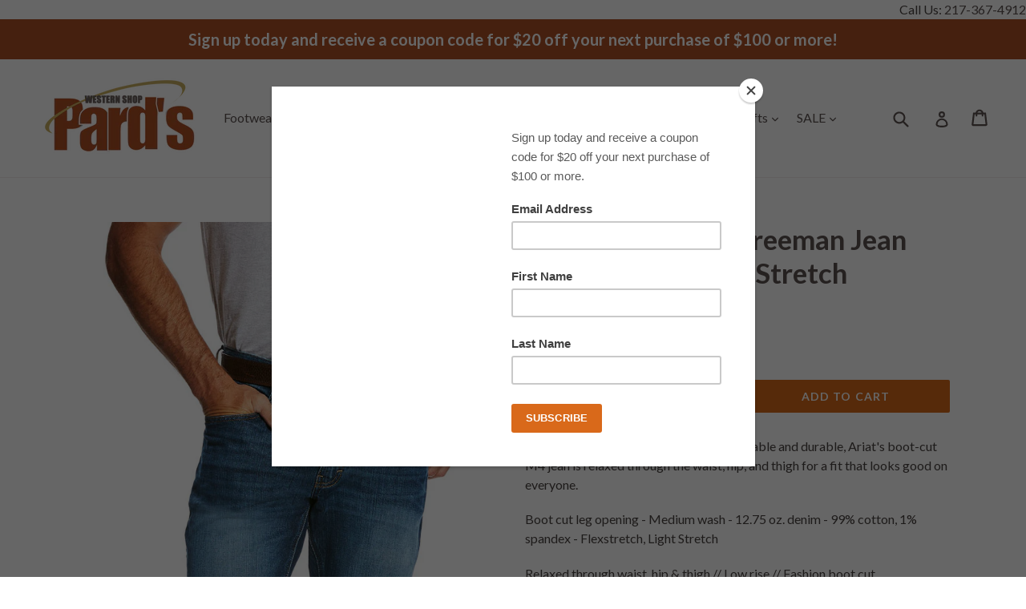

--- FILE ---
content_type: text/html; charset=utf-8
request_url: https://www.pards.com/collections/mens/products/ariat-m4-legacy-freeman-jean-with-performance-stretch
body_size: 28969
content:
<!doctype html>
<!--[if IE 9]> <html class="ie9 no-js" lang="en"> <![endif]-->
<!-- [if (gt IE 9)|!(IE)]><! -->
<html class="no-js" lang="en">
  <!-- <![endif] -->
  <head>
    <meta charset="utf-8">
    <meta http-equiv="X-UA-Compatible" content="IE=edge,chrome=1">
    <meta name="viewport" content="width=device-width,initial-scale=1">
    <meta name="theme-color" content="#d9691a">
    <link rel="canonical" href="https://www.pards.com/products/ariat-m4-legacy-freeman-jean-with-performance-stretch">

    
      <link rel="shortcut icon" href="//www.pards.com/cdn/shop/files/Pards_v5-Flat_SQUARE_32x32.png?v=1613504893" type="image/png">
    

    
    <title>
    Ariat M4 Legacy Freeman Jean with Performance Stretch
    
    
    
      &ndash; Pard&#39;s Western Shop
    
  </title>

    
      <meta name="description" content="A modern take on a classic style. Comfortable and durable, Ariat&#39;s boot-cut M4 jean is relaxed through the waist, hip, and thigh for a fit that looks good on everyone. Boot cut leg opening - Medium wash - 12.75 oz. denim - 99% cotton, 1% spandex - Flexstretch, Light Stretch Relaxed through waist, hip &amp;amp; thigh // Low">
    

    <!-- /snippets/social-meta-tags.liquid -->
<meta property="og:site_name" content="Pard&#39;s Western Shop">
<meta property="og:url" content="https://www.pards.com/products/ariat-m4-legacy-freeman-jean-with-performance-stretch">
<meta property="og:title" content="Ariat M4 Legacy Freeman Jean with Performance Stretch">
<meta property="og:type" content="product">
<meta property="og:description" content="A modern take on a classic style. Comfortable and durable, Ariat&#39;s boot-cut M4 jean is relaxed through the waist, hip, and thigh for a fit that looks good on everyone. Boot cut leg opening - Medium wash - 12.75 oz. denim - 99% cotton, 1% spandex - Flexstretch, Light Stretch Relaxed through waist, hip &amp;amp; thigh // Low"><meta property="og:price:amount" content="64.95">
  <meta property="og:price:currency" content="USD"><meta property="og:image" content="http://www.pards.com/cdn/shop/products/51-10022674_front_1024x1024.jpg?v=1515784916"><meta property="og:image" content="http://www.pards.com/cdn/shop/products/51-10022674_back_1024x1024.jpg?v=1515784917">
<meta property="og:image:secure_url" content="https://www.pards.com/cdn/shop/products/51-10022674_front_1024x1024.jpg?v=1515784916"><meta property="og:image:secure_url" content="https://www.pards.com/cdn/shop/products/51-10022674_back_1024x1024.jpg?v=1515784917">

<meta name="twitter:site" content="@PardsWestern">
<meta name="twitter:card" content="summary_large_image">
<meta name="twitter:title" content="Ariat M4 Legacy Freeman Jean with Performance Stretch">
<meta name="twitter:description" content="A modern take on a classic style. Comfortable and durable, Ariat&#39;s boot-cut M4 jean is relaxed through the waist, hip, and thigh for a fit that looks good on everyone. Boot cut leg opening - Medium wash - 12.75 oz. denim - 99% cotton, 1% spandex - Flexstretch, Light Stretch Relaxed through waist, hip &amp;amp; thigh // Low">


    <link href="//www.pards.com/cdn/shop/t/5/assets/theme.scss.css?v=118066309407420990491716905755" rel="stylesheet" type="text/css" media="all" />
    

  <link href="//fonts.googleapis.com/css?family=Lato:400,700" rel="stylesheet" type="text/css" media="all" />


  



    <script>
      var theme = {
        strings: {
          addToCart: "Add to cart",
          soldOut: "Sold out",
          unavailable: "Unavailable",
          showMore: "Show More",
          showLess: "Show Less"
        },
        moneyFormat: "${{amount}}"
      }

      document.documentElement.className = document.documentElement.className.replace('no-js', 'js');
    </script>

    <script>
      let url = window.location.href;
      if (url.includes('/collections/shop-by-toe-boot-styles')) {
        location.href = '/pages/test-boot-toe-style';
      }
      if (url.includes('/collections/boot-toe-styles')) {
        location.href = '/pages/test-boot-toe-style';
      }
      if (url.includes('/blogs/saddle-up-right-a-cowboys-guide-to-picking-the-perfect-horse-saddle-bags')) {
        location.href = '/collections/saddles';
      }
        </script>

    <!--[if (lte IE 9) ]> <script src="//www.pards.com/cdn/shop/t/5/assets/match-media.min.js?v=22265819453975888031716905648" type="text/javascript"></script> <![endif]-->

    

    <!-- [if (gt IE 9)|!(IE)]><! -->
    <script src="//www.pards.com/cdn/shop/t/5/assets/vendor.js?v=136118274122071307521716905648" defer="defer"></script>
    <!-- <![endif] -->
    <!--[if lte IE 9]> <script src="//www.pards.com/cdn/shop/t/5/assets/vendor.js?v=136118274122071307521716905648"></script> <![endif]-->

    <!-- [if (gt IE 9)|!(IE)]><! -->
    <script src="//www.pards.com/cdn/shop/t/5/assets/theme.js?v=162072212949802208071716905648" defer="defer"></script>
    <!-- <![endif] -->
    <!--[if lte IE 9]> <script src="//www.pards.com/cdn/shop/t/5/assets/theme.js?v=162072212949802208071716905648"></script> <![endif]-->

    <!-- "snippets/buddha-megamenu-before.liquid" was not rendered, the associated app was uninstalled -->
    <!-- "snippets/buddha-megamenu.liquid" was not rendered, the associated app was uninstalled -->
    <script>window.performance && window.performance.mark && window.performance.mark('shopify.content_for_header.start');</script><meta name="google-site-verification" content="75O3WcYofOCR9328AABTv3s5jcK_eRNzSEAFDvueyvQ">
<meta id="shopify-digital-wallet" name="shopify-digital-wallet" content="/19205281/digital_wallets/dialog">
<meta name="shopify-checkout-api-token" content="952b6a741aa23810e1ae4c28a1e8125c">
<meta id="in-context-paypal-metadata" data-shop-id="19205281" data-venmo-supported="true" data-environment="production" data-locale="en_US" data-paypal-v4="true" data-currency="USD">
<link rel="alternate" type="application/json+oembed" href="https://www.pards.com/products/ariat-m4-legacy-freeman-jean-with-performance-stretch.oembed">
<script async="async" src="/checkouts/internal/preloads.js?locale=en-US"></script>
<script id="shopify-features" type="application/json">{"accessToken":"952b6a741aa23810e1ae4c28a1e8125c","betas":["rich-media-storefront-analytics"],"domain":"www.pards.com","predictiveSearch":true,"shopId":19205281,"locale":"en"}</script>
<script>var Shopify = Shopify || {};
Shopify.shop = "pards-western-store.myshopify.com";
Shopify.locale = "en";
Shopify.currency = {"active":"USD","rate":"1.0"};
Shopify.country = "US";
Shopify.theme = {"name":"Home","id":126319886454,"schema_name":"Debut","schema_version":"1.2.0","theme_store_id":796,"role":"main"};
Shopify.theme.handle = "null";
Shopify.theme.style = {"id":null,"handle":null};
Shopify.cdnHost = "www.pards.com/cdn";
Shopify.routes = Shopify.routes || {};
Shopify.routes.root = "/";</script>
<script type="module">!function(o){(o.Shopify=o.Shopify||{}).modules=!0}(window);</script>
<script>!function(o){function n(){var o=[];function n(){o.push(Array.prototype.slice.apply(arguments))}return n.q=o,n}var t=o.Shopify=o.Shopify||{};t.loadFeatures=n(),t.autoloadFeatures=n()}(window);</script>
<script id="shop-js-analytics" type="application/json">{"pageType":"product"}</script>
<script defer="defer" async type="module" src="//www.pards.com/cdn/shopifycloud/shop-js/modules/v2/client.init-shop-cart-sync_BT-GjEfc.en.esm.js"></script>
<script defer="defer" async type="module" src="//www.pards.com/cdn/shopifycloud/shop-js/modules/v2/chunk.common_D58fp_Oc.esm.js"></script>
<script defer="defer" async type="module" src="//www.pards.com/cdn/shopifycloud/shop-js/modules/v2/chunk.modal_xMitdFEc.esm.js"></script>
<script type="module">
  await import("//www.pards.com/cdn/shopifycloud/shop-js/modules/v2/client.init-shop-cart-sync_BT-GjEfc.en.esm.js");
await import("//www.pards.com/cdn/shopifycloud/shop-js/modules/v2/chunk.common_D58fp_Oc.esm.js");
await import("//www.pards.com/cdn/shopifycloud/shop-js/modules/v2/chunk.modal_xMitdFEc.esm.js");

  window.Shopify.SignInWithShop?.initShopCartSync?.({"fedCMEnabled":true,"windoidEnabled":true});

</script>
<script>(function() {
  var isLoaded = false;
  function asyncLoad() {
    if (isLoaded) return;
    isLoaded = true;
    var urls = ["https:\/\/chimpstatic.com\/mcjs-connected\/js\/users\/32a96589a289faba443f44e48\/7243f8550101df9170a87a253.js?shop=pards-western-store.myshopify.com","https:\/\/d23dclunsivw3h.cloudfront.net\/redirect-app.js?shop=pards-western-store.myshopify.com","https:\/\/script.pop-convert.com\/new-micro\/production.pc.min.js?unique_id=pards-western-store.myshopify.com\u0026shop=pards-western-store.myshopify.com","https:\/\/cdn.s3.pop-convert.com\/pcjs.production.min.js?unique_id=pards-western-store.myshopify.com\u0026shop=pards-western-store.myshopify.com","https:\/\/cdn.hextom.com\/js\/freeshippingbar.js?shop=pards-western-store.myshopify.com"];
    for (var i = 0; i < urls.length; i++) {
      var s = document.createElement('script');
      s.type = 'text/javascript';
      s.async = true;
      s.src = urls[i];
      var x = document.getElementsByTagName('script')[0];
      x.parentNode.insertBefore(s, x);
    }
  };
  if(window.attachEvent) {
    window.attachEvent('onload', asyncLoad);
  } else {
    window.addEventListener('load', asyncLoad, false);
  }
})();</script>
<script id="__st">var __st={"a":19205281,"offset":-21600,"reqid":"def4a624-50c4-4582-bdfb-c91d89b9e5a0-1769085184","pageurl":"www.pards.com\/collections\/mens\/products\/ariat-m4-legacy-freeman-jean-with-performance-stretch","u":"24ef16d111d9","p":"product","rtyp":"product","rid":474624917539};</script>
<script>window.ShopifyPaypalV4VisibilityTracking = true;</script>
<script id="captcha-bootstrap">!function(){'use strict';const t='contact',e='account',n='new_comment',o=[[t,t],['blogs',n],['comments',n],[t,'customer']],c=[[e,'customer_login'],[e,'guest_login'],[e,'recover_customer_password'],[e,'create_customer']],r=t=>t.map((([t,e])=>`form[action*='/${t}']:not([data-nocaptcha='true']) input[name='form_type'][value='${e}']`)).join(','),a=t=>()=>t?[...document.querySelectorAll(t)].map((t=>t.form)):[];function s(){const t=[...o],e=r(t);return a(e)}const i='password',u='form_key',d=['recaptcha-v3-token','g-recaptcha-response','h-captcha-response',i],f=()=>{try{return window.sessionStorage}catch{return}},m='__shopify_v',_=t=>t.elements[u];function p(t,e,n=!1){try{const o=window.sessionStorage,c=JSON.parse(o.getItem(e)),{data:r}=function(t){const{data:e,action:n}=t;return t[m]||n?{data:e,action:n}:{data:t,action:n}}(c);for(const[e,n]of Object.entries(r))t.elements[e]&&(t.elements[e].value=n);n&&o.removeItem(e)}catch(o){console.error('form repopulation failed',{error:o})}}const l='form_type',E='cptcha';function T(t){t.dataset[E]=!0}const w=window,h=w.document,L='Shopify',v='ce_forms',y='captcha';let A=!1;((t,e)=>{const n=(g='f06e6c50-85a8-45c8-87d0-21a2b65856fe',I='https://cdn.shopify.com/shopifycloud/storefront-forms-hcaptcha/ce_storefront_forms_captcha_hcaptcha.v1.5.2.iife.js',D={infoText:'Protected by hCaptcha',privacyText:'Privacy',termsText:'Terms'},(t,e,n)=>{const o=w[L][v],c=o.bindForm;if(c)return c(t,g,e,D).then(n);var r;o.q.push([[t,g,e,D],n]),r=I,A||(h.body.append(Object.assign(h.createElement('script'),{id:'captcha-provider',async:!0,src:r})),A=!0)});var g,I,D;w[L]=w[L]||{},w[L][v]=w[L][v]||{},w[L][v].q=[],w[L][y]=w[L][y]||{},w[L][y].protect=function(t,e){n(t,void 0,e),T(t)},Object.freeze(w[L][y]),function(t,e,n,w,h,L){const[v,y,A,g]=function(t,e,n){const i=e?o:[],u=t?c:[],d=[...i,...u],f=r(d),m=r(i),_=r(d.filter((([t,e])=>n.includes(e))));return[a(f),a(m),a(_),s()]}(w,h,L),I=t=>{const e=t.target;return e instanceof HTMLFormElement?e:e&&e.form},D=t=>v().includes(t);t.addEventListener('submit',(t=>{const e=I(t);if(!e)return;const n=D(e)&&!e.dataset.hcaptchaBound&&!e.dataset.recaptchaBound,o=_(e),c=g().includes(e)&&(!o||!o.value);(n||c)&&t.preventDefault(),c&&!n&&(function(t){try{if(!f())return;!function(t){const e=f();if(!e)return;const n=_(t);if(!n)return;const o=n.value;o&&e.removeItem(o)}(t);const e=Array.from(Array(32),(()=>Math.random().toString(36)[2])).join('');!function(t,e){_(t)||t.append(Object.assign(document.createElement('input'),{type:'hidden',name:u})),t.elements[u].value=e}(t,e),function(t,e){const n=f();if(!n)return;const o=[...t.querySelectorAll(`input[type='${i}']`)].map((({name:t})=>t)),c=[...d,...o],r={};for(const[a,s]of new FormData(t).entries())c.includes(a)||(r[a]=s);n.setItem(e,JSON.stringify({[m]:1,action:t.action,data:r}))}(t,e)}catch(e){console.error('failed to persist form',e)}}(e),e.submit())}));const S=(t,e)=>{t&&!t.dataset[E]&&(n(t,e.some((e=>e===t))),T(t))};for(const o of['focusin','change'])t.addEventListener(o,(t=>{const e=I(t);D(e)&&S(e,y())}));const B=e.get('form_key'),M=e.get(l),P=B&&M;t.addEventListener('DOMContentLoaded',(()=>{const t=y();if(P)for(const e of t)e.elements[l].value===M&&p(e,B);[...new Set([...A(),...v().filter((t=>'true'===t.dataset.shopifyCaptcha))])].forEach((e=>S(e,t)))}))}(h,new URLSearchParams(w.location.search),n,t,e,['guest_login'])})(!0,!0)}();</script>
<script integrity="sha256-4kQ18oKyAcykRKYeNunJcIwy7WH5gtpwJnB7kiuLZ1E=" data-source-attribution="shopify.loadfeatures" defer="defer" src="//www.pards.com/cdn/shopifycloud/storefront/assets/storefront/load_feature-a0a9edcb.js" crossorigin="anonymous"></script>
<script data-source-attribution="shopify.dynamic_checkout.dynamic.init">var Shopify=Shopify||{};Shopify.PaymentButton=Shopify.PaymentButton||{isStorefrontPortableWallets:!0,init:function(){window.Shopify.PaymentButton.init=function(){};var t=document.createElement("script");t.src="https://www.pards.com/cdn/shopifycloud/portable-wallets/latest/portable-wallets.en.js",t.type="module",document.head.appendChild(t)}};
</script>
<script data-source-attribution="shopify.dynamic_checkout.buyer_consent">
  function portableWalletsHideBuyerConsent(e){var t=document.getElementById("shopify-buyer-consent"),n=document.getElementById("shopify-subscription-policy-button");t&&n&&(t.classList.add("hidden"),t.setAttribute("aria-hidden","true"),n.removeEventListener("click",e))}function portableWalletsShowBuyerConsent(e){var t=document.getElementById("shopify-buyer-consent"),n=document.getElementById("shopify-subscription-policy-button");t&&n&&(t.classList.remove("hidden"),t.removeAttribute("aria-hidden"),n.addEventListener("click",e))}window.Shopify?.PaymentButton&&(window.Shopify.PaymentButton.hideBuyerConsent=portableWalletsHideBuyerConsent,window.Shopify.PaymentButton.showBuyerConsent=portableWalletsShowBuyerConsent);
</script>
<script data-source-attribution="shopify.dynamic_checkout.cart.bootstrap">document.addEventListener("DOMContentLoaded",(function(){function t(){return document.querySelector("shopify-accelerated-checkout-cart, shopify-accelerated-checkout")}if(t())Shopify.PaymentButton.init();else{new MutationObserver((function(e,n){t()&&(Shopify.PaymentButton.init(),n.disconnect())})).observe(document.body,{childList:!0,subtree:!0})}}));
</script>
<link id="shopify-accelerated-checkout-styles" rel="stylesheet" media="screen" href="https://www.pards.com/cdn/shopifycloud/portable-wallets/latest/accelerated-checkout-backwards-compat.css" crossorigin="anonymous">
<style id="shopify-accelerated-checkout-cart">
        #shopify-buyer-consent {
  margin-top: 1em;
  display: inline-block;
  width: 100%;
}

#shopify-buyer-consent.hidden {
  display: none;
}

#shopify-subscription-policy-button {
  background: none;
  border: none;
  padding: 0;
  text-decoration: underline;
  font-size: inherit;
  cursor: pointer;
}

#shopify-subscription-policy-button::before {
  box-shadow: none;
}

      </style>

<script>window.performance && window.performance.mark && window.performance.mark('shopify.content_for_header.end');</script>
    <!-- Google Tag Manager -->
    <script>
      (function(w,d,s,l,i){w[l]=w[l]||[];w[l].push({'gtm.start':
      new Date().getTime(),event:'gtm.js'});var f=d.getElementsByTagName(s)[0],
      j=d.createElement(s),dl=l!='dataLayer'?'&l='+l:'';j.async=true;j.src=
      'https://www.googletagmanager.com/gtm.js?id='+i+dl;f.parentNode.insertBefore(j,f);
      })(window,document,'script','dataLayer','GTM-T6QWL6F8');
    </script>
    <!-- End Google Tag Manager -->

    <!-- FB Pixel -->
    
    <!-- End FB Pixel -->

  <!-- BEGIN app block: shopify://apps/sc-easy-redirects/blocks/app/be3f8dbd-5d43-46b4-ba43-2d65046054c2 -->
    <!-- common for all pages -->
    
    
        <script src="https://cdn.shopify.com/extensions/264f3360-3201-4ab7-9087-2c63466c86a3/sc-easy-redirects-5/assets/esc-redirect-app-live-feature.js" async></script>
    




<!-- END app block --><link href="https://monorail-edge.shopifysvc.com" rel="dns-prefetch">
<script>(function(){if ("sendBeacon" in navigator && "performance" in window) {try {var session_token_from_headers = performance.getEntriesByType('navigation')[0].serverTiming.find(x => x.name == '_s').description;} catch {var session_token_from_headers = undefined;}var session_cookie_matches = document.cookie.match(/_shopify_s=([^;]*)/);var session_token_from_cookie = session_cookie_matches && session_cookie_matches.length === 2 ? session_cookie_matches[1] : "";var session_token = session_token_from_headers || session_token_from_cookie || "";function handle_abandonment_event(e) {var entries = performance.getEntries().filter(function(entry) {return /monorail-edge.shopifysvc.com/.test(entry.name);});if (!window.abandonment_tracked && entries.length === 0) {window.abandonment_tracked = true;var currentMs = Date.now();var navigation_start = performance.timing.navigationStart;var payload = {shop_id: 19205281,url: window.location.href,navigation_start,duration: currentMs - navigation_start,session_token,page_type: "product"};window.navigator.sendBeacon("https://monorail-edge.shopifysvc.com/v1/produce", JSON.stringify({schema_id: "online_store_buyer_site_abandonment/1.1",payload: payload,metadata: {event_created_at_ms: currentMs,event_sent_at_ms: currentMs}}));}}window.addEventListener('pagehide', handle_abandonment_event);}}());</script>
<script id="web-pixels-manager-setup">(function e(e,d,r,n,o){if(void 0===o&&(o={}),!Boolean(null===(a=null===(i=window.Shopify)||void 0===i?void 0:i.analytics)||void 0===a?void 0:a.replayQueue)){var i,a;window.Shopify=window.Shopify||{};var t=window.Shopify;t.analytics=t.analytics||{};var s=t.analytics;s.replayQueue=[],s.publish=function(e,d,r){return s.replayQueue.push([e,d,r]),!0};try{self.performance.mark("wpm:start")}catch(e){}var l=function(){var e={modern:/Edge?\/(1{2}[4-9]|1[2-9]\d|[2-9]\d{2}|\d{4,})\.\d+(\.\d+|)|Firefox\/(1{2}[4-9]|1[2-9]\d|[2-9]\d{2}|\d{4,})\.\d+(\.\d+|)|Chrom(ium|e)\/(9{2}|\d{3,})\.\d+(\.\d+|)|(Maci|X1{2}).+ Version\/(15\.\d+|(1[6-9]|[2-9]\d|\d{3,})\.\d+)([,.]\d+|)( \(\w+\)|)( Mobile\/\w+|) Safari\/|Chrome.+OPR\/(9{2}|\d{3,})\.\d+\.\d+|(CPU[ +]OS|iPhone[ +]OS|CPU[ +]iPhone|CPU IPhone OS|CPU iPad OS)[ +]+(15[._]\d+|(1[6-9]|[2-9]\d|\d{3,})[._]\d+)([._]\d+|)|Android:?[ /-](13[3-9]|1[4-9]\d|[2-9]\d{2}|\d{4,})(\.\d+|)(\.\d+|)|Android.+Firefox\/(13[5-9]|1[4-9]\d|[2-9]\d{2}|\d{4,})\.\d+(\.\d+|)|Android.+Chrom(ium|e)\/(13[3-9]|1[4-9]\d|[2-9]\d{2}|\d{4,})\.\d+(\.\d+|)|SamsungBrowser\/([2-9]\d|\d{3,})\.\d+/,legacy:/Edge?\/(1[6-9]|[2-9]\d|\d{3,})\.\d+(\.\d+|)|Firefox\/(5[4-9]|[6-9]\d|\d{3,})\.\d+(\.\d+|)|Chrom(ium|e)\/(5[1-9]|[6-9]\d|\d{3,})\.\d+(\.\d+|)([\d.]+$|.*Safari\/(?![\d.]+ Edge\/[\d.]+$))|(Maci|X1{2}).+ Version\/(10\.\d+|(1[1-9]|[2-9]\d|\d{3,})\.\d+)([,.]\d+|)( \(\w+\)|)( Mobile\/\w+|) Safari\/|Chrome.+OPR\/(3[89]|[4-9]\d|\d{3,})\.\d+\.\d+|(CPU[ +]OS|iPhone[ +]OS|CPU[ +]iPhone|CPU IPhone OS|CPU iPad OS)[ +]+(10[._]\d+|(1[1-9]|[2-9]\d|\d{3,})[._]\d+)([._]\d+|)|Android:?[ /-](13[3-9]|1[4-9]\d|[2-9]\d{2}|\d{4,})(\.\d+|)(\.\d+|)|Mobile Safari.+OPR\/([89]\d|\d{3,})\.\d+\.\d+|Android.+Firefox\/(13[5-9]|1[4-9]\d|[2-9]\d{2}|\d{4,})\.\d+(\.\d+|)|Android.+Chrom(ium|e)\/(13[3-9]|1[4-9]\d|[2-9]\d{2}|\d{4,})\.\d+(\.\d+|)|Android.+(UC? ?Browser|UCWEB|U3)[ /]?(15\.([5-9]|\d{2,})|(1[6-9]|[2-9]\d|\d{3,})\.\d+)\.\d+|SamsungBrowser\/(5\.\d+|([6-9]|\d{2,})\.\d+)|Android.+MQ{2}Browser\/(14(\.(9|\d{2,})|)|(1[5-9]|[2-9]\d|\d{3,})(\.\d+|))(\.\d+|)|K[Aa][Ii]OS\/(3\.\d+|([4-9]|\d{2,})\.\d+)(\.\d+|)/},d=e.modern,r=e.legacy,n=navigator.userAgent;return n.match(d)?"modern":n.match(r)?"legacy":"unknown"}(),u="modern"===l?"modern":"legacy",c=(null!=n?n:{modern:"",legacy:""})[u],f=function(e){return[e.baseUrl,"/wpm","/b",e.hashVersion,"modern"===e.buildTarget?"m":"l",".js"].join("")}({baseUrl:d,hashVersion:r,buildTarget:u}),m=function(e){var d=e.version,r=e.bundleTarget,n=e.surface,o=e.pageUrl,i=e.monorailEndpoint;return{emit:function(e){var a=e.status,t=e.errorMsg,s=(new Date).getTime(),l=JSON.stringify({metadata:{event_sent_at_ms:s},events:[{schema_id:"web_pixels_manager_load/3.1",payload:{version:d,bundle_target:r,page_url:o,status:a,surface:n,error_msg:t},metadata:{event_created_at_ms:s}}]});if(!i)return console&&console.warn&&console.warn("[Web Pixels Manager] No Monorail endpoint provided, skipping logging."),!1;try{return self.navigator.sendBeacon.bind(self.navigator)(i,l)}catch(e){}var u=new XMLHttpRequest;try{return u.open("POST",i,!0),u.setRequestHeader("Content-Type","text/plain"),u.send(l),!0}catch(e){return console&&console.warn&&console.warn("[Web Pixels Manager] Got an unhandled error while logging to Monorail."),!1}}}}({version:r,bundleTarget:l,surface:e.surface,pageUrl:self.location.href,monorailEndpoint:e.monorailEndpoint});try{o.browserTarget=l,function(e){var d=e.src,r=e.async,n=void 0===r||r,o=e.onload,i=e.onerror,a=e.sri,t=e.scriptDataAttributes,s=void 0===t?{}:t,l=document.createElement("script"),u=document.querySelector("head"),c=document.querySelector("body");if(l.async=n,l.src=d,a&&(l.integrity=a,l.crossOrigin="anonymous"),s)for(var f in s)if(Object.prototype.hasOwnProperty.call(s,f))try{l.dataset[f]=s[f]}catch(e){}if(o&&l.addEventListener("load",o),i&&l.addEventListener("error",i),u)u.appendChild(l);else{if(!c)throw new Error("Did not find a head or body element to append the script");c.appendChild(l)}}({src:f,async:!0,onload:function(){if(!function(){var e,d;return Boolean(null===(d=null===(e=window.Shopify)||void 0===e?void 0:e.analytics)||void 0===d?void 0:d.initialized)}()){var d=window.webPixelsManager.init(e)||void 0;if(d){var r=window.Shopify.analytics;r.replayQueue.forEach((function(e){var r=e[0],n=e[1],o=e[2];d.publishCustomEvent(r,n,o)})),r.replayQueue=[],r.publish=d.publishCustomEvent,r.visitor=d.visitor,r.initialized=!0}}},onerror:function(){return m.emit({status:"failed",errorMsg:"".concat(f," has failed to load")})},sri:function(e){var d=/^sha384-[A-Za-z0-9+/=]+$/;return"string"==typeof e&&d.test(e)}(c)?c:"",scriptDataAttributes:o}),m.emit({status:"loading"})}catch(e){m.emit({status:"failed",errorMsg:(null==e?void 0:e.message)||"Unknown error"})}}})({shopId: 19205281,storefrontBaseUrl: "https://www.pards.com",extensionsBaseUrl: "https://extensions.shopifycdn.com/cdn/shopifycloud/web-pixels-manager",monorailEndpoint: "https://monorail-edge.shopifysvc.com/unstable/produce_batch",surface: "storefront-renderer",enabledBetaFlags: ["2dca8a86"],webPixelsConfigList: [{"id":"1568243830","configuration":"{\"config\":\"{\\\"google_tag_ids\\\":[\\\"G-W5498HS0VB\\\"],\\\"target_country\\\":\\\"US\\\",\\\"gtag_events\\\":[{\\\"type\\\":\\\"begin_checkout\\\",\\\"action_label\\\":\\\"G-W5498HS0VB\\\"},{\\\"type\\\":\\\"search\\\",\\\"action_label\\\":\\\"G-W5498HS0VB\\\"},{\\\"type\\\":\\\"view_item\\\",\\\"action_label\\\":\\\"G-W5498HS0VB\\\"},{\\\"type\\\":\\\"purchase\\\",\\\"action_label\\\":\\\"G-W5498HS0VB\\\"},{\\\"type\\\":\\\"page_view\\\",\\\"action_label\\\":\\\"G-W5498HS0VB\\\"},{\\\"type\\\":\\\"add_payment_info\\\",\\\"action_label\\\":\\\"G-W5498HS0VB\\\"},{\\\"type\\\":\\\"add_to_cart\\\",\\\"action_label\\\":\\\"G-W5498HS0VB\\\"}],\\\"enable_monitoring_mode\\\":false}\"}","eventPayloadVersion":"v1","runtimeContext":"OPEN","scriptVersion":"b2a88bafab3e21179ed38636efcd8a93","type":"APP","apiClientId":1780363,"privacyPurposes":[],"dataSharingAdjustments":{"protectedCustomerApprovalScopes":["read_customer_address","read_customer_email","read_customer_name","read_customer_personal_data","read_customer_phone"]}},{"id":"1254883446","configuration":"{\"accountID\":\"UAshKt\",\"webPixelConfig\":\"eyJlbmFibGVBZGRlZFRvQ2FydEV2ZW50cyI6IHRydWV9\"}","eventPayloadVersion":"v1","runtimeContext":"STRICT","scriptVersion":"524f6c1ee37bacdca7657a665bdca589","type":"APP","apiClientId":123074,"privacyPurposes":["ANALYTICS","MARKETING"],"dataSharingAdjustments":{"protectedCustomerApprovalScopes":["read_customer_address","read_customer_email","read_customer_name","read_customer_personal_data","read_customer_phone"]}},{"id":"shopify-app-pixel","configuration":"{}","eventPayloadVersion":"v1","runtimeContext":"STRICT","scriptVersion":"0450","apiClientId":"shopify-pixel","type":"APP","privacyPurposes":["ANALYTICS","MARKETING"]},{"id":"shopify-custom-pixel","eventPayloadVersion":"v1","runtimeContext":"LAX","scriptVersion":"0450","apiClientId":"shopify-pixel","type":"CUSTOM","privacyPurposes":["ANALYTICS","MARKETING"]}],isMerchantRequest: false,initData: {"shop":{"name":"Pard's Western Shop","paymentSettings":{"currencyCode":"USD"},"myshopifyDomain":"pards-western-store.myshopify.com","countryCode":"US","storefrontUrl":"https:\/\/www.pards.com"},"customer":null,"cart":null,"checkout":null,"productVariants":[{"price":{"amount":64.95,"currencyCode":"USD"},"product":{"title":"Ariat M4 Legacy Freeman Jean with Performance Stretch","vendor":"Ariat","id":"474624917539","untranslatedTitle":"Ariat M4 Legacy Freeman Jean with Performance Stretch","url":"\/products\/ariat-m4-legacy-freeman-jean-with-performance-stretch","type":""},"id":"42103850369142","image":{"src":"\/\/www.pards.com\/cdn\/shop\/products\/51-10022674_front.jpg?v=1515784916"},"sku":"51-10022674","title":"29x32\"","untranslatedTitle":"29x32\""},{"price":{"amount":64.95,"currencyCode":"USD"},"product":{"title":"Ariat M4 Legacy Freeman Jean with Performance Stretch","vendor":"Ariat","id":"474624917539","untranslatedTitle":"Ariat M4 Legacy Freeman Jean with Performance Stretch","url":"\/products\/ariat-m4-legacy-freeman-jean-with-performance-stretch","type":""},"id":"40197026480246","image":{"src":"\/\/www.pards.com\/cdn\/shop\/products\/51-10022674_front.jpg?v=1515784916"},"sku":"51-10022674","title":"30x32\"","untranslatedTitle":"30x32\""},{"price":{"amount":64.95,"currencyCode":"USD"},"product":{"title":"Ariat M4 Legacy Freeman Jean with Performance Stretch","vendor":"Ariat","id":"474624917539","untranslatedTitle":"Ariat M4 Legacy Freeman Jean with Performance Stretch","url":"\/products\/ariat-m4-legacy-freeman-jean-with-performance-stretch","type":""},"id":"13751111909411","image":{"src":"\/\/www.pards.com\/cdn\/shop\/products\/51-10022674_front.jpg?v=1515784916"},"sku":"51-10022674","title":"30x34\"","untranslatedTitle":"30x34\""},{"price":{"amount":64.95,"currencyCode":"USD"},"product":{"title":"Ariat M4 Legacy Freeman Jean with Performance Stretch","vendor":"Ariat","id":"474624917539","untranslatedTitle":"Ariat M4 Legacy Freeman Jean with Performance Stretch","url":"\/products\/ariat-m4-legacy-freeman-jean-with-performance-stretch","type":""},"id":"39319031939190","image":{"src":"\/\/www.pards.com\/cdn\/shop\/products\/51-10022674_front.jpg?v=1515784916"},"sku":"51-10022674","title":"30x36\"","untranslatedTitle":"30x36\""},{"price":{"amount":64.95,"currencyCode":"USD"},"product":{"title":"Ariat M4 Legacy Freeman Jean with Performance Stretch","vendor":"Ariat","id":"474624917539","untranslatedTitle":"Ariat M4 Legacy Freeman Jean with Performance Stretch","url":"\/products\/ariat-m4-legacy-freeman-jean-with-performance-stretch","type":""},"id":"13751112204323","image":{"src":"\/\/www.pards.com\/cdn\/shop\/products\/51-10022674_front.jpg?v=1515784916"},"sku":"51-10022674","title":"31x34\"","untranslatedTitle":"31x34\""},{"price":{"amount":64.95,"currencyCode":"USD"},"product":{"title":"Ariat M4 Legacy Freeman Jean with Performance Stretch","vendor":"Ariat","id":"474624917539","untranslatedTitle":"Ariat M4 Legacy Freeman Jean with Performance Stretch","url":"\/products\/ariat-m4-legacy-freeman-jean-with-performance-stretch","type":""},"id":"39319032037494","image":{"src":"\/\/www.pards.com\/cdn\/shop\/products\/51-10022674_front.jpg?v=1515784916"},"sku":"51-10022674","title":"31x36\"","untranslatedTitle":"31x36\""},{"price":{"amount":64.95,"currencyCode":"USD"},"product":{"title":"Ariat M4 Legacy Freeman Jean with Performance Stretch","vendor":"Ariat","id":"474624917539","untranslatedTitle":"Ariat M4 Legacy Freeman Jean with Performance Stretch","url":"\/products\/ariat-m4-legacy-freeman-jean-with-performance-stretch","type":""},"id":"39461888327798","image":{"src":"\/\/www.pards.com\/cdn\/shop\/products\/51-10022674_front.jpg?v=1515784916"},"sku":"51-10022674","title":"32x32\"","untranslatedTitle":"32x32\""},{"price":{"amount":64.95,"currencyCode":"USD"},"product":{"title":"Ariat M4 Legacy Freeman Jean with Performance Stretch","vendor":"Ariat","id":"474624917539","untranslatedTitle":"Ariat M4 Legacy Freeman Jean with Performance Stretch","url":"\/products\/ariat-m4-legacy-freeman-jean-with-performance-stretch","type":""},"id":"13751112925219","image":{"src":"\/\/www.pards.com\/cdn\/shop\/products\/51-10022674_front.jpg?v=1515784916"},"sku":"51-10022674","title":"32x34\"","untranslatedTitle":"32x34\""},{"price":{"amount":64.95,"currencyCode":"USD"},"product":{"title":"Ariat M4 Legacy Freeman Jean with Performance Stretch","vendor":"Ariat","id":"474624917539","untranslatedTitle":"Ariat M4 Legacy Freeman Jean with Performance Stretch","url":"\/products\/ariat-m4-legacy-freeman-jean-with-performance-stretch","type":""},"id":"7272889679907","image":{"src":"\/\/www.pards.com\/cdn\/shop\/products\/51-10022674_front.jpg?v=1515784916"},"sku":"51-10022674","title":"32x36\"","untranslatedTitle":"32x36\""},{"price":{"amount":64.95,"currencyCode":"USD"},"product":{"title":"Ariat M4 Legacy Freeman Jean with Performance Stretch","vendor":"Ariat","id":"474624917539","untranslatedTitle":"Ariat M4 Legacy Freeman Jean with Performance Stretch","url":"\/products\/ariat-m4-legacy-freeman-jean-with-performance-stretch","type":""},"id":"7272890466339","image":{"src":"\/\/www.pards.com\/cdn\/shop\/products\/51-10022674_front.jpg?v=1515784916"},"sku":"51-10022674","title":"33x32\"","untranslatedTitle":"33x32\""},{"price":{"amount":64.95,"currencyCode":"USD"},"product":{"title":"Ariat M4 Legacy Freeman Jean with Performance Stretch","vendor":"Ariat","id":"474624917539","untranslatedTitle":"Ariat M4 Legacy Freeman Jean with Performance Stretch","url":"\/products\/ariat-m4-legacy-freeman-jean-with-performance-stretch","type":""},"id":"13751114989603","image":{"src":"\/\/www.pards.com\/cdn\/shop\/products\/51-10022674_front.jpg?v=1515784916"},"sku":"51-10022674","title":"33x34\"","untranslatedTitle":"33x34\""},{"price":{"amount":64.95,"currencyCode":"USD"},"product":{"title":"Ariat M4 Legacy Freeman Jean with Performance Stretch","vendor":"Ariat","id":"474624917539","untranslatedTitle":"Ariat M4 Legacy Freeman Jean with Performance Stretch","url":"\/products\/ariat-m4-legacy-freeman-jean-with-performance-stretch","type":""},"id":"13751115743267","image":{"src":"\/\/www.pards.com\/cdn\/shop\/products\/51-10022674_front.jpg?v=1515784916"},"sku":"51-10022674","title":"33x36\"","untranslatedTitle":"33x36\""},{"price":{"amount":64.95,"currencyCode":"USD"},"product":{"title":"Ariat M4 Legacy Freeman Jean with Performance Stretch","vendor":"Ariat","id":"474624917539","untranslatedTitle":"Ariat M4 Legacy Freeman Jean with Performance Stretch","url":"\/products\/ariat-m4-legacy-freeman-jean-with-performance-stretch","type":""},"id":"41536835846262","image":{"src":"\/\/www.pards.com\/cdn\/shop\/products\/51-10022674_front.jpg?v=1515784916"},"sku":"51-10022674","title":"34x30\"","untranslatedTitle":"34x30\""},{"price":{"amount":64.95,"currencyCode":"USD"},"product":{"title":"Ariat M4 Legacy Freeman Jean with Performance Stretch","vendor":"Ariat","id":"474624917539","untranslatedTitle":"Ariat M4 Legacy Freeman Jean with Performance Stretch","url":"\/products\/ariat-m4-legacy-freeman-jean-with-performance-stretch","type":""},"id":"6074702463011","image":{"src":"\/\/www.pards.com\/cdn\/shop\/products\/51-10022674_front.jpg?v=1515784916"},"sku":"51-10022674","title":"34x32\"","untranslatedTitle":"34x32\""},{"price":{"amount":64.95,"currencyCode":"USD"},"product":{"title":"Ariat M4 Legacy Freeman Jean with Performance Stretch","vendor":"Ariat","id":"474624917539","untranslatedTitle":"Ariat M4 Legacy Freeman Jean with Performance Stretch","url":"\/products\/ariat-m4-legacy-freeman-jean-with-performance-stretch","type":""},"id":"13751118200867","image":{"src":"\/\/www.pards.com\/cdn\/shop\/products\/51-10022674_front.jpg?v=1515784916"},"sku":"51-10022674","title":"34x34\"","untranslatedTitle":"34x34\""},{"price":{"amount":64.95,"currencyCode":"USD"},"product":{"title":"Ariat M4 Legacy Freeman Jean with Performance Stretch","vendor":"Ariat","id":"474624917539","untranslatedTitle":"Ariat M4 Legacy Freeman Jean with Performance Stretch","url":"\/products\/ariat-m4-legacy-freeman-jean-with-performance-stretch","type":""},"id":"13751118790691","image":{"src":"\/\/www.pards.com\/cdn\/shop\/products\/51-10022674_front.jpg?v=1515784916"},"sku":"51-10022674","title":"34x36\"","untranslatedTitle":"34x36\""},{"price":{"amount":64.95,"currencyCode":"USD"},"product":{"title":"Ariat M4 Legacy Freeman Jean with Performance Stretch","vendor":"Ariat","id":"474624917539","untranslatedTitle":"Ariat M4 Legacy Freeman Jean with Performance Stretch","url":"\/products\/ariat-m4-legacy-freeman-jean-with-performance-stretch","type":""},"id":"41536836796534","image":{"src":"\/\/www.pards.com\/cdn\/shop\/products\/51-10022674_front.jpg?v=1515784916"},"sku":"51-10022674","title":"36x30\"","untranslatedTitle":"36x30\""},{"price":{"amount":64.95,"currencyCode":"USD"},"product":{"title":"Ariat M4 Legacy Freeman Jean with Performance Stretch","vendor":"Ariat","id":"474624917539","untranslatedTitle":"Ariat M4 Legacy Freeman Jean with Performance Stretch","url":"\/products\/ariat-m4-legacy-freeman-jean-with-performance-stretch","type":""},"id":"13751119642659","image":{"src":"\/\/www.pards.com\/cdn\/shop\/products\/51-10022674_front.jpg?v=1515784916"},"sku":"51-10022674","title":"36x32\"","untranslatedTitle":"36x32\""},{"price":{"amount":64.95,"currencyCode":"USD"},"product":{"title":"Ariat M4 Legacy Freeman Jean with Performance Stretch","vendor":"Ariat","id":"474624917539","untranslatedTitle":"Ariat M4 Legacy Freeman Jean with Performance Stretch","url":"\/products\/ariat-m4-legacy-freeman-jean-with-performance-stretch","type":""},"id":"13751120298019","image":{"src":"\/\/www.pards.com\/cdn\/shop\/products\/51-10022674_front.jpg?v=1515784916"},"sku":"51-10022674","title":"36x34\"","untranslatedTitle":"36x34\""},{"price":{"amount":64.95,"currencyCode":"USD"},"product":{"title":"Ariat M4 Legacy Freeman Jean with Performance Stretch","vendor":"Ariat","id":"474624917539","untranslatedTitle":"Ariat M4 Legacy Freeman Jean with Performance Stretch","url":"\/products\/ariat-m4-legacy-freeman-jean-with-performance-stretch","type":""},"id":"13751121215523","image":{"src":"\/\/www.pards.com\/cdn\/shop\/products\/51-10022674_front.jpg?v=1515784916"},"sku":"51-10022674","title":"36x36\"","untranslatedTitle":"36x36\""},{"price":{"amount":64.95,"currencyCode":"USD"},"product":{"title":"Ariat M4 Legacy Freeman Jean with Performance Stretch","vendor":"Ariat","id":"474624917539","untranslatedTitle":"Ariat M4 Legacy Freeman Jean with Performance Stretch","url":"\/products\/ariat-m4-legacy-freeman-jean-with-performance-stretch","type":""},"id":"41536837124214","image":{"src":"\/\/www.pards.com\/cdn\/shop\/products\/51-10022674_front.jpg?v=1515784916"},"sku":"51-10022674","title":"38x30\"","untranslatedTitle":"38x30\""},{"price":{"amount":64.95,"currencyCode":"USD"},"product":{"title":"Ariat M4 Legacy Freeman Jean with Performance Stretch","vendor":"Ariat","id":"474624917539","untranslatedTitle":"Ariat M4 Legacy Freeman Jean with Performance Stretch","url":"\/products\/ariat-m4-legacy-freeman-jean-with-performance-stretch","type":""},"id":"13751122034723","image":{"src":"\/\/www.pards.com\/cdn\/shop\/products\/51-10022674_front.jpg?v=1515784916"},"sku":"51-10022674","title":"38x32\"","untranslatedTitle":"38x32\""},{"price":{"amount":64.95,"currencyCode":"USD"},"product":{"title":"Ariat M4 Legacy Freeman Jean with Performance Stretch","vendor":"Ariat","id":"474624917539","untranslatedTitle":"Ariat M4 Legacy Freeman Jean with Performance Stretch","url":"\/products\/ariat-m4-legacy-freeman-jean-with-performance-stretch","type":""},"id":"13751122788387","image":{"src":"\/\/www.pards.com\/cdn\/shop\/products\/51-10022674_front.jpg?v=1515784916"},"sku":"51-10022674","title":"38x34\"","untranslatedTitle":"38x34\""},{"price":{"amount":64.95,"currencyCode":"USD"},"product":{"title":"Ariat M4 Legacy Freeman Jean with Performance Stretch","vendor":"Ariat","id":"474624917539","untranslatedTitle":"Ariat M4 Legacy Freeman Jean with Performance Stretch","url":"\/products\/ariat-m4-legacy-freeman-jean-with-performance-stretch","type":""},"id":"13751123312675","image":{"src":"\/\/www.pards.com\/cdn\/shop\/products\/51-10022674_front.jpg?v=1515784916"},"sku":"51-10022674","title":"38x36\"","untranslatedTitle":"38x36\""},{"price":{"amount":64.95,"currencyCode":"USD"},"product":{"title":"Ariat M4 Legacy Freeman Jean with Performance Stretch","vendor":"Ariat","id":"474624917539","untranslatedTitle":"Ariat M4 Legacy Freeman Jean with Performance Stretch","url":"\/products\/ariat-m4-legacy-freeman-jean-with-performance-stretch","type":""},"id":"41536838500470","image":{"src":"\/\/www.pards.com\/cdn\/shop\/products\/51-10022674_front.jpg?v=1515784916"},"sku":"51-10022674","title":"40x32\"","untranslatedTitle":"40x32\""},{"price":{"amount":64.95,"currencyCode":"USD"},"product":{"title":"Ariat M4 Legacy Freeman Jean with Performance Stretch","vendor":"Ariat","id":"474624917539","untranslatedTitle":"Ariat M4 Legacy Freeman Jean with Performance Stretch","url":"\/products\/ariat-m4-legacy-freeman-jean-with-performance-stretch","type":""},"id":"39301649760374","image":{"src":"\/\/www.pards.com\/cdn\/shop\/products\/51-10022674_front.jpg?v=1515784916"},"sku":"51-10022674","title":"40x34\"","untranslatedTitle":"40x34\""}],"purchasingCompany":null},},"https://www.pards.com/cdn","fcfee988w5aeb613cpc8e4bc33m6693e112",{"modern":"","legacy":""},{"shopId":"19205281","storefrontBaseUrl":"https:\/\/www.pards.com","extensionBaseUrl":"https:\/\/extensions.shopifycdn.com\/cdn\/shopifycloud\/web-pixels-manager","surface":"storefront-renderer","enabledBetaFlags":"[\"2dca8a86\"]","isMerchantRequest":"false","hashVersion":"fcfee988w5aeb613cpc8e4bc33m6693e112","publish":"custom","events":"[[\"page_viewed\",{}],[\"product_viewed\",{\"productVariant\":{\"price\":{\"amount\":64.95,\"currencyCode\":\"USD\"},\"product\":{\"title\":\"Ariat M4 Legacy Freeman Jean with Performance Stretch\",\"vendor\":\"Ariat\",\"id\":\"474624917539\",\"untranslatedTitle\":\"Ariat M4 Legacy Freeman Jean with Performance Stretch\",\"url\":\"\/products\/ariat-m4-legacy-freeman-jean-with-performance-stretch\",\"type\":\"\"},\"id\":\"42103850369142\",\"image\":{\"src\":\"\/\/www.pards.com\/cdn\/shop\/products\/51-10022674_front.jpg?v=1515784916\"},\"sku\":\"51-10022674\",\"title\":\"29x32\\\"\",\"untranslatedTitle\":\"29x32\\\"\"}}]]"});</script><script>
  window.ShopifyAnalytics = window.ShopifyAnalytics || {};
  window.ShopifyAnalytics.meta = window.ShopifyAnalytics.meta || {};
  window.ShopifyAnalytics.meta.currency = 'USD';
  var meta = {"product":{"id":474624917539,"gid":"gid:\/\/shopify\/Product\/474624917539","vendor":"Ariat","type":"","handle":"ariat-m4-legacy-freeman-jean-with-performance-stretch","variants":[{"id":42103850369142,"price":6495,"name":"Ariat M4 Legacy Freeman Jean with Performance Stretch - 29x32\"","public_title":"29x32\"","sku":"51-10022674"},{"id":40197026480246,"price":6495,"name":"Ariat M4 Legacy Freeman Jean with Performance Stretch - 30x32\"","public_title":"30x32\"","sku":"51-10022674"},{"id":13751111909411,"price":6495,"name":"Ariat M4 Legacy Freeman Jean with Performance Stretch - 30x34\"","public_title":"30x34\"","sku":"51-10022674"},{"id":39319031939190,"price":6495,"name":"Ariat M4 Legacy Freeman Jean with Performance Stretch - 30x36\"","public_title":"30x36\"","sku":"51-10022674"},{"id":13751112204323,"price":6495,"name":"Ariat M4 Legacy Freeman Jean with Performance Stretch - 31x34\"","public_title":"31x34\"","sku":"51-10022674"},{"id":39319032037494,"price":6495,"name":"Ariat M4 Legacy Freeman Jean with Performance Stretch - 31x36\"","public_title":"31x36\"","sku":"51-10022674"},{"id":39461888327798,"price":6495,"name":"Ariat M4 Legacy Freeman Jean with Performance Stretch - 32x32\"","public_title":"32x32\"","sku":"51-10022674"},{"id":13751112925219,"price":6495,"name":"Ariat M4 Legacy Freeman Jean with Performance Stretch - 32x34\"","public_title":"32x34\"","sku":"51-10022674"},{"id":7272889679907,"price":6495,"name":"Ariat M4 Legacy Freeman Jean with Performance Stretch - 32x36\"","public_title":"32x36\"","sku":"51-10022674"},{"id":7272890466339,"price":6495,"name":"Ariat M4 Legacy Freeman Jean with Performance Stretch - 33x32\"","public_title":"33x32\"","sku":"51-10022674"},{"id":13751114989603,"price":6495,"name":"Ariat M4 Legacy Freeman Jean with Performance Stretch - 33x34\"","public_title":"33x34\"","sku":"51-10022674"},{"id":13751115743267,"price":6495,"name":"Ariat M4 Legacy Freeman Jean with Performance Stretch - 33x36\"","public_title":"33x36\"","sku":"51-10022674"},{"id":41536835846262,"price":6495,"name":"Ariat M4 Legacy Freeman Jean with Performance Stretch - 34x30\"","public_title":"34x30\"","sku":"51-10022674"},{"id":6074702463011,"price":6495,"name":"Ariat M4 Legacy Freeman Jean with Performance Stretch - 34x32\"","public_title":"34x32\"","sku":"51-10022674"},{"id":13751118200867,"price":6495,"name":"Ariat M4 Legacy Freeman Jean with Performance Stretch - 34x34\"","public_title":"34x34\"","sku":"51-10022674"},{"id":13751118790691,"price":6495,"name":"Ariat M4 Legacy Freeman Jean with Performance Stretch - 34x36\"","public_title":"34x36\"","sku":"51-10022674"},{"id":41536836796534,"price":6495,"name":"Ariat M4 Legacy Freeman Jean with Performance Stretch - 36x30\"","public_title":"36x30\"","sku":"51-10022674"},{"id":13751119642659,"price":6495,"name":"Ariat M4 Legacy Freeman Jean with Performance Stretch - 36x32\"","public_title":"36x32\"","sku":"51-10022674"},{"id":13751120298019,"price":6495,"name":"Ariat M4 Legacy Freeman Jean with Performance Stretch - 36x34\"","public_title":"36x34\"","sku":"51-10022674"},{"id":13751121215523,"price":6495,"name":"Ariat M4 Legacy Freeman Jean with Performance Stretch - 36x36\"","public_title":"36x36\"","sku":"51-10022674"},{"id":41536837124214,"price":6495,"name":"Ariat M4 Legacy Freeman Jean with Performance Stretch - 38x30\"","public_title":"38x30\"","sku":"51-10022674"},{"id":13751122034723,"price":6495,"name":"Ariat M4 Legacy Freeman Jean with Performance Stretch - 38x32\"","public_title":"38x32\"","sku":"51-10022674"},{"id":13751122788387,"price":6495,"name":"Ariat M4 Legacy Freeman Jean with Performance Stretch - 38x34\"","public_title":"38x34\"","sku":"51-10022674"},{"id":13751123312675,"price":6495,"name":"Ariat M4 Legacy Freeman Jean with Performance Stretch - 38x36\"","public_title":"38x36\"","sku":"51-10022674"},{"id":41536838500470,"price":6495,"name":"Ariat M4 Legacy Freeman Jean with Performance Stretch - 40x32\"","public_title":"40x32\"","sku":"51-10022674"},{"id":39301649760374,"price":6495,"name":"Ariat M4 Legacy Freeman Jean with Performance Stretch - 40x34\"","public_title":"40x34\"","sku":"51-10022674"}],"remote":false},"page":{"pageType":"product","resourceType":"product","resourceId":474624917539,"requestId":"def4a624-50c4-4582-bdfb-c91d89b9e5a0-1769085184"}};
  for (var attr in meta) {
    window.ShopifyAnalytics.meta[attr] = meta[attr];
  }
</script>
<script class="analytics">
  (function () {
    var customDocumentWrite = function(content) {
      var jquery = null;

      if (window.jQuery) {
        jquery = window.jQuery;
      } else if (window.Checkout && window.Checkout.$) {
        jquery = window.Checkout.$;
      }

      if (jquery) {
        jquery('body').append(content);
      }
    };

    var hasLoggedConversion = function(token) {
      if (token) {
        return document.cookie.indexOf('loggedConversion=' + token) !== -1;
      }
      return false;
    }

    var setCookieIfConversion = function(token) {
      if (token) {
        var twoMonthsFromNow = new Date(Date.now());
        twoMonthsFromNow.setMonth(twoMonthsFromNow.getMonth() + 2);

        document.cookie = 'loggedConversion=' + token + '; expires=' + twoMonthsFromNow;
      }
    }

    var trekkie = window.ShopifyAnalytics.lib = window.trekkie = window.trekkie || [];
    if (trekkie.integrations) {
      return;
    }
    trekkie.methods = [
      'identify',
      'page',
      'ready',
      'track',
      'trackForm',
      'trackLink'
    ];
    trekkie.factory = function(method) {
      return function() {
        var args = Array.prototype.slice.call(arguments);
        args.unshift(method);
        trekkie.push(args);
        return trekkie;
      };
    };
    for (var i = 0; i < trekkie.methods.length; i++) {
      var key = trekkie.methods[i];
      trekkie[key] = trekkie.factory(key);
    }
    trekkie.load = function(config) {
      trekkie.config = config || {};
      trekkie.config.initialDocumentCookie = document.cookie;
      var first = document.getElementsByTagName('script')[0];
      var script = document.createElement('script');
      script.type = 'text/javascript';
      script.onerror = function(e) {
        var scriptFallback = document.createElement('script');
        scriptFallback.type = 'text/javascript';
        scriptFallback.onerror = function(error) {
                var Monorail = {
      produce: function produce(monorailDomain, schemaId, payload) {
        var currentMs = new Date().getTime();
        var event = {
          schema_id: schemaId,
          payload: payload,
          metadata: {
            event_created_at_ms: currentMs,
            event_sent_at_ms: currentMs
          }
        };
        return Monorail.sendRequest("https://" + monorailDomain + "/v1/produce", JSON.stringify(event));
      },
      sendRequest: function sendRequest(endpointUrl, payload) {
        // Try the sendBeacon API
        if (window && window.navigator && typeof window.navigator.sendBeacon === 'function' && typeof window.Blob === 'function' && !Monorail.isIos12()) {
          var blobData = new window.Blob([payload], {
            type: 'text/plain'
          });

          if (window.navigator.sendBeacon(endpointUrl, blobData)) {
            return true;
          } // sendBeacon was not successful

        } // XHR beacon

        var xhr = new XMLHttpRequest();

        try {
          xhr.open('POST', endpointUrl);
          xhr.setRequestHeader('Content-Type', 'text/plain');
          xhr.send(payload);
        } catch (e) {
          console.log(e);
        }

        return false;
      },
      isIos12: function isIos12() {
        return window.navigator.userAgent.lastIndexOf('iPhone; CPU iPhone OS 12_') !== -1 || window.navigator.userAgent.lastIndexOf('iPad; CPU OS 12_') !== -1;
      }
    };
    Monorail.produce('monorail-edge.shopifysvc.com',
      'trekkie_storefront_load_errors/1.1',
      {shop_id: 19205281,
      theme_id: 126319886454,
      app_name: "storefront",
      context_url: window.location.href,
      source_url: "//www.pards.com/cdn/s/trekkie.storefront.1bbfab421998800ff09850b62e84b8915387986d.min.js"});

        };
        scriptFallback.async = true;
        scriptFallback.src = '//www.pards.com/cdn/s/trekkie.storefront.1bbfab421998800ff09850b62e84b8915387986d.min.js';
        first.parentNode.insertBefore(scriptFallback, first);
      };
      script.async = true;
      script.src = '//www.pards.com/cdn/s/trekkie.storefront.1bbfab421998800ff09850b62e84b8915387986d.min.js';
      first.parentNode.insertBefore(script, first);
    };
    trekkie.load(
      {"Trekkie":{"appName":"storefront","development":false,"defaultAttributes":{"shopId":19205281,"isMerchantRequest":null,"themeId":126319886454,"themeCityHash":"9261622638634583015","contentLanguage":"en","currency":"USD","eventMetadataId":"de655579-cfb8-4290-a908-61f74994e7b8"},"isServerSideCookieWritingEnabled":true,"monorailRegion":"shop_domain","enabledBetaFlags":["65f19447"]},"Session Attribution":{},"S2S":{"facebookCapiEnabled":false,"source":"trekkie-storefront-renderer","apiClientId":580111}}
    );

    var loaded = false;
    trekkie.ready(function() {
      if (loaded) return;
      loaded = true;

      window.ShopifyAnalytics.lib = window.trekkie;

      var originalDocumentWrite = document.write;
      document.write = customDocumentWrite;
      try { window.ShopifyAnalytics.merchantGoogleAnalytics.call(this); } catch(error) {};
      document.write = originalDocumentWrite;

      window.ShopifyAnalytics.lib.page(null,{"pageType":"product","resourceType":"product","resourceId":474624917539,"requestId":"def4a624-50c4-4582-bdfb-c91d89b9e5a0-1769085184","shopifyEmitted":true});

      var match = window.location.pathname.match(/checkouts\/(.+)\/(thank_you|post_purchase)/)
      var token = match? match[1]: undefined;
      if (!hasLoggedConversion(token)) {
        setCookieIfConversion(token);
        window.ShopifyAnalytics.lib.track("Viewed Product",{"currency":"USD","variantId":42103850369142,"productId":474624917539,"productGid":"gid:\/\/shopify\/Product\/474624917539","name":"Ariat M4 Legacy Freeman Jean with Performance Stretch - 29x32\"","price":"64.95","sku":"51-10022674","brand":"Ariat","variant":"29x32\"","category":"","nonInteraction":true,"remote":false},undefined,undefined,{"shopifyEmitted":true});
      window.ShopifyAnalytics.lib.track("monorail:\/\/trekkie_storefront_viewed_product\/1.1",{"currency":"USD","variantId":42103850369142,"productId":474624917539,"productGid":"gid:\/\/shopify\/Product\/474624917539","name":"Ariat M4 Legacy Freeman Jean with Performance Stretch - 29x32\"","price":"64.95","sku":"51-10022674","brand":"Ariat","variant":"29x32\"","category":"","nonInteraction":true,"remote":false,"referer":"https:\/\/www.pards.com\/collections\/mens\/products\/ariat-m4-legacy-freeman-jean-with-performance-stretch"});
      }
    });


        var eventsListenerScript = document.createElement('script');
        eventsListenerScript.async = true;
        eventsListenerScript.src = "//www.pards.com/cdn/shopifycloud/storefront/assets/shop_events_listener-3da45d37.js";
        document.getElementsByTagName('head')[0].appendChild(eventsListenerScript);

})();</script>
<script
  defer
  src="https://www.pards.com/cdn/shopifycloud/perf-kit/shopify-perf-kit-3.0.4.min.js"
  data-application="storefront-renderer"
  data-shop-id="19205281"
  data-render-region="gcp-us-central1"
  data-page-type="product"
  data-theme-instance-id="126319886454"
  data-theme-name="Debut"
  data-theme-version="1.2.0"
  data-monorail-region="shop_domain"
  data-resource-timing-sampling-rate="10"
  data-shs="true"
  data-shs-beacon="true"
  data-shs-export-with-fetch="true"
  data-shs-logs-sample-rate="1"
  data-shs-beacon-endpoint="https://www.pards.com/api/collect"
></script>
</head>

  <body class="template-product">
    <!-- Google Tag Manager (noscript) -->
    <noscript
      ><iframe
        src="https://www.googletagmanager.com/ns.html?id=GTM-T6QWL6F8"
        height="0"
        width="0"
        style="display:none;visibility:hidden"
      ></iframe
    ></noscript>
    <!-- End Google Tag Manager (noscript) -->

    <!-- "snippets/buddha-megamenu-wireframe.liquid" was not rendered, the associated app was uninstalled -->

    <a class="in-page-link visually-hidden skip-link" href="#MainContent">Skip to content</a>

    <div id="SearchDrawer" class="search-bar drawer drawer--top">
      <div class="search-bar__table">
        <div class="search-bar__table-cell search-bar__form-wrapper">
          <form class="search search-bar__form" action="/search" method="get" role="search">
            <button class="search-bar__submit search__submit btn--link" type="submit">
              <svg aria-hidden="true" focusable="false" role="presentation" class="icon icon-search" viewBox="0 0 37 40"><path d="M35.6 36l-9.8-9.8c4.1-5.4 3.6-13.2-1.3-18.1-5.4-5.4-14.2-5.4-19.7 0-5.4 5.4-5.4 14.2 0 19.7 2.6 2.6 6.1 4.1 9.8 4.1 3 0 5.9-1 8.3-2.8l9.8 9.8c.4.4.9.6 1.4.6s1-.2 1.4-.6c.9-.9.9-2.1.1-2.9zm-20.9-8.2c-2.6 0-5.1-1-7-2.9-3.9-3.9-3.9-10.1 0-14C9.6 9 12.2 8 14.7 8s5.1 1 7 2.9c3.9 3.9 3.9 10.1 0 14-1.9 1.9-4.4 2.9-7 2.9z"/></svg>
              <span class="icon__fallback-text">Submit</span>
            </button>
            <input
              class="search__input search-bar__input"
              type="search"
              name="q"
              value=""
              placeholder="Search"
              aria-label="Search"
            >
          </form>
        </div>
        <div class="search-bar__table-cell text-right">
          <button type="button" class="btn--link search-bar__close js-drawer-close">
            <svg aria-hidden="true" focusable="false" role="presentation" class="icon icon-close" viewBox="0 0 37 40"><path d="M21.3 23l11-11c.8-.8.8-2 0-2.8-.8-.8-2-.8-2.8 0l-11 11-11-11c-.8-.8-2-.8-2.8 0-.8.8-.8 2 0 2.8l11 11-11 11c-.8.8-.8 2 0 2.8.4.4.9.6 1.4.6s1-.2 1.4-.6l11-11 11 11c.4.4.9.6 1.4.6s1-.2 1.4-.6c.8-.8.8-2 0-2.8l-11-11z"/></svg>
            <span class="icon__fallback-text">Close search</span>
          </button>
        </div>
      </div>
    </div>

    <div id="google_translate_element"></div>
    <script type="text/javascript">
      function googleTranslateElementInit() {
        new google.translate.TranslateElement({pageLanguage: 'en', layout: google.translate.TranslateElement.InlineLayout.HORIZONTAL}, 'google_translate_element');
      }
    </script>
    <script type="text/javascript" src="//translate.google.com/translate_a/element.js?cb=googleTranslateElementInit"></script>

    <div id="shopify-section-top_header" class="shopify-section">




<p style="text-align: right"; style=margin-right:10px>
  Call Us:  <a href="tel:2173674912">217-367-4912</a></p></div>
    <div id="shopify-section-header" class="shopify-section">
  <style>
    .notification-bar {
      background-color: #ac5026;
    }

    .notification-bar__message {
      color: #ffffff;
    }
  </style>


<div data-section-id="header" data-section-type="header-section">
  <nav class="mobile-nav-wrapper medium-up--hide" role="navigation">
    <ul id="MobileNav" class="mobile-nav">
      
<li class="mobile-nav__item border-bottom">
          
            <button type="button" class="btn--link js-toggle-submenu mobile-nav__link" data-target="footwear" data-level="1">
              Footwear
              <div class="mobile-nav__icon">
                <svg aria-hidden="true" focusable="false" role="presentation" class="icon icon-chevron-right" viewBox="0 0 284.49 498.98"><defs><style>.cls-1{fill:#231f20}</style></defs><path class="cls-1" d="M223.18 628.49a35 35 0 0 1-24.75-59.75L388.17 379 198.43 189.26a35 35 0 0 1 49.5-49.5l214.49 214.49a35 35 0 0 1 0 49.5L247.93 618.24a34.89 34.89 0 0 1-24.75 10.25z" transform="translate(-188.18 -129.51)"/></svg>
                <span class="icon__fallback-text">expand</span>
              </div>
            </button>
            <ul class="mobile-nav__dropdown" data-parent="footwear" data-level="2">
              <li class="mobile-nav__item border-bottom">
                <div class="mobile-nav__table">
                  <div class="mobile-nav__table-cell mobile-nav__return">
                    <button class="btn--link js-toggle-submenu mobile-nav__return-btn" type="button">
                      <svg aria-hidden="true" focusable="false" role="presentation" class="icon icon-chevron-left" viewBox="0 0 284.49 498.98"><defs><style>.cls-1{fill:#231f20}</style></defs><path class="cls-1" d="M437.67 129.51a35 35 0 0 1 24.75 59.75L272.67 379l189.75 189.74a35 35 0 1 1-49.5 49.5L198.43 403.75a35 35 0 0 1 0-49.5l214.49-214.49a34.89 34.89 0 0 1 24.75-10.25z" transform="translate(-188.18 -129.51)"/></svg>
                      <span class="icon__fallback-text">collapse</span>
                    </button>
                  </div>
                  <a href="/collections/footwear" class="mobile-nav__sublist-link mobile-nav__sublist-header">
                    Footwear
                  </a>
                </div>
              </li>

              
                <li class="mobile-nav__item border-bottom">
                  <a href="/collections/footwear/womens" class="mobile-nav__sublist-link">
                    Women&#39;s
                  </a>
                </li>
              
                <li class="mobile-nav__item border-bottom">
                  <a href="/collections/footwear/womens+cowgirl-boots" class="mobile-nav__sublist-link">
                      - Cowgirl Boots
                  </a>
                </li>
              
                <li class="mobile-nav__item border-bottom">
                  <a href="/collections/footwear/womens+shoes" class="mobile-nav__sublist-link">
                      - Shoes
                  </a>
                </li>
              
                <li class="mobile-nav__item border-bottom">
                  <a href="/collections/footwear/mens" class="mobile-nav__sublist-link">
                    Men&#39;s 
                  </a>
                </li>
              
                <li class="mobile-nav__item border-bottom">
                  <a href="/collections/footwear/mens+cowboy-boots" class="mobile-nav__sublist-link">
                      - Cowboy Boots
                  </a>
                </li>
              
                <li class="mobile-nav__item border-bottom">
                  <a href="/collections/footwear/mens+shoes" class="mobile-nav__sublist-link">
                      - Shoes
                  </a>
                </li>
              
                <li class="mobile-nav__item border-bottom">
                  <a href="/collections/footwear/mens+work" class="mobile-nav__sublist-link">
                     - Work
                  </a>
                </li>
              
                <li class="mobile-nav__item border-bottom">
                  <a href="/collections/footwear/kids" class="mobile-nav__sublist-link">
                    Kid&#39;s 
                  </a>
                </li>
              
                <li class="mobile-nav__item border-bottom">
                  <a href="/collections/footwear/kids+boots" class="mobile-nav__sublist-link">
                      - Boots
                  </a>
                </li>
              
                <li class="mobile-nav__item border-bottom">
                  <a href="/collections/footwear/kids+shoes" class="mobile-nav__sublist-link">
                     - Shoes
                  </a>
                </li>
              
                <li class="mobile-nav__item">
                  <a href="/collections/footwear/bootcare-socks" class="mobile-nav__sublist-link">
                    Bootcare/Socks
                  </a>
                </li>
              

            </ul>
          
        </li>
      
<li class="mobile-nav__item border-bottom">
          
            <button type="button" class="btn--link js-toggle-submenu mobile-nav__link" data-target="womens" data-level="1">
              Women's
              <div class="mobile-nav__icon">
                <svg aria-hidden="true" focusable="false" role="presentation" class="icon icon-chevron-right" viewBox="0 0 284.49 498.98"><defs><style>.cls-1{fill:#231f20}</style></defs><path class="cls-1" d="M223.18 628.49a35 35 0 0 1-24.75-59.75L388.17 379 198.43 189.26a35 35 0 0 1 49.5-49.5l214.49 214.49a35 35 0 0 1 0 49.5L247.93 618.24a34.89 34.89 0 0 1-24.75 10.25z" transform="translate(-188.18 -129.51)"/></svg>
                <span class="icon__fallback-text">expand</span>
              </div>
            </button>
            <ul class="mobile-nav__dropdown" data-parent="womens" data-level="2">
              <li class="mobile-nav__item border-bottom">
                <div class="mobile-nav__table">
                  <div class="mobile-nav__table-cell mobile-nav__return">
                    <button class="btn--link js-toggle-submenu mobile-nav__return-btn" type="button">
                      <svg aria-hidden="true" focusable="false" role="presentation" class="icon icon-chevron-left" viewBox="0 0 284.49 498.98"><defs><style>.cls-1{fill:#231f20}</style></defs><path class="cls-1" d="M437.67 129.51a35 35 0 0 1 24.75 59.75L272.67 379l189.75 189.74a35 35 0 1 1-49.5 49.5L198.43 403.75a35 35 0 0 1 0-49.5l214.49-214.49a34.89 34.89 0 0 1 24.75-10.25z" transform="translate(-188.18 -129.51)"/></svg>
                      <span class="icon__fallback-text">collapse</span>
                    </button>
                  </div>
                  <a href="/collections/womens" class="mobile-nav__sublist-link mobile-nav__sublist-header">
                    Women's
                  </a>
                </div>
              </li>

              
                <li class="mobile-nav__item border-bottom">
                  <a href="/collections/footwear/womens" class="mobile-nav__sublist-link">
                    Footwear
                  </a>
                </li>
              
                <li class="mobile-nav__item border-bottom">
                  <a href="/collections/womens/jeans" class="mobile-nav__sublist-link">
                    Jeans
                  </a>
                </li>
              
                <li class="mobile-nav__item border-bottom">
                  <a href="/collections/womens/tops" class="mobile-nav__sublist-link">
                    Tops
                  </a>
                </li>
              
                <li class="mobile-nav__item border-bottom">
                  <a href="/collections/womens/outerwear" class="mobile-nav__sublist-link">
                    Outerwear
                  </a>
                </li>
              
                <li class="mobile-nav__item border-bottom">
                  <a href="/collections/womens/accessories" class="mobile-nav__sublist-link">
                    Accessories
                  </a>
                </li>
              
                <li class="mobile-nav__item border-bottom">
                  <a href="/collections/womens/belts+accessories" class="mobile-nav__sublist-link">
                     - Belts
                  </a>
                </li>
              
                <li class="mobile-nav__item border-bottom">
                  <a href="/collections/womens/accessories+gloves" class="mobile-nav__sublist-link">
                     - Gloves
                  </a>
                </li>
              
                <li class="mobile-nav__item border-bottom">
                  <a href="/collections/gifts/jewelry" class="mobile-nav__sublist-link">
                     - Jewelry
                  </a>
                </li>
              
                <li class="mobile-nav__item border-bottom">
                  <a href="/collections/womens/purses+accessories" class="mobile-nav__sublist-link">
                     - Purses
                  </a>
                </li>
              
                <li class="mobile-nav__item">
                  <a href="/collections/gifts/Buckles+accessories" class="mobile-nav__sublist-link">
                    - Buckles
                  </a>
                </li>
              

            </ul>
          
        </li>
      
<li class="mobile-nav__item border-bottom">
          
            <button type="button" class="btn--link js-toggle-submenu mobile-nav__link" data-target="mens" data-level="1">
              Men's
              <div class="mobile-nav__icon">
                <svg aria-hidden="true" focusable="false" role="presentation" class="icon icon-chevron-right" viewBox="0 0 284.49 498.98"><defs><style>.cls-1{fill:#231f20}</style></defs><path class="cls-1" d="M223.18 628.49a35 35 0 0 1-24.75-59.75L388.17 379 198.43 189.26a35 35 0 0 1 49.5-49.5l214.49 214.49a35 35 0 0 1 0 49.5L247.93 618.24a34.89 34.89 0 0 1-24.75 10.25z" transform="translate(-188.18 -129.51)"/></svg>
                <span class="icon__fallback-text">expand</span>
              </div>
            </button>
            <ul class="mobile-nav__dropdown" data-parent="mens" data-level="2">
              <li class="mobile-nav__item border-bottom">
                <div class="mobile-nav__table">
                  <div class="mobile-nav__table-cell mobile-nav__return">
                    <button class="btn--link js-toggle-submenu mobile-nav__return-btn" type="button">
                      <svg aria-hidden="true" focusable="false" role="presentation" class="icon icon-chevron-left" viewBox="0 0 284.49 498.98"><defs><style>.cls-1{fill:#231f20}</style></defs><path class="cls-1" d="M437.67 129.51a35 35 0 0 1 24.75 59.75L272.67 379l189.75 189.74a35 35 0 1 1-49.5 49.5L198.43 403.75a35 35 0 0 1 0-49.5l214.49-214.49a34.89 34.89 0 0 1 24.75-10.25z" transform="translate(-188.18 -129.51)"/></svg>
                      <span class="icon__fallback-text">collapse</span>
                    </button>
                  </div>
                  <a href="/collections/mens" class="mobile-nav__sublist-link mobile-nav__sublist-header">
                    Men's
                  </a>
                </div>
              </li>

              
                <li class="mobile-nav__item border-bottom">
                  <a href="/collections/footwear/mens" class="mobile-nav__sublist-link">
                    Footwear
                  </a>
                </li>
              
                <li class="mobile-nav__item border-bottom">
                  <a href="/collections/mens/shirts" class="mobile-nav__sublist-link">
                    Shirts
                  </a>
                </li>
              
                <li class="mobile-nav__item border-bottom">
                  <a href="/collections/mens/jeans" class="mobile-nav__sublist-link">
                    Jeans
                  </a>
                </li>
              
                <li class="mobile-nav__item border-bottom">
                  <a href="/collections/mens/outerwear" class="mobile-nav__sublist-link">
                    Outerwear
                  </a>
                </li>
              
                <li class="mobile-nav__item border-bottom">
                  <a href="/collections/mens/accessories" class="mobile-nav__sublist-link">
                    Accessories
                  </a>
                </li>
              
                <li class="mobile-nav__item border-bottom">
                  <a href="/collections/hats/mens+ballcaps" class="mobile-nav__sublist-link">
                     - Ballcaps
                  </a>
                </li>
              
                <li class="mobile-nav__item border-bottom">
                  <a href="/collections/mens/belts+accessories" class="mobile-nav__sublist-link">
                     - Belts
                  </a>
                </li>
              
                <li class="mobile-nav__item border-bottom">
                  <a href="/collections/mens/gloves+accessories" class="mobile-nav__sublist-link">
                     - Gloves
                  </a>
                </li>
              
                <li class="mobile-nav__item border-bottom">
                  <a href="/collections/mens/wallets+accessories" class="mobile-nav__sublist-link">
                     - Wallets
                  </a>
                </li>
              
                <li class="mobile-nav__item">
                  <a href="/collections/gifts/Buckles+accessories" class="mobile-nav__sublist-link">
                    - Buckles
                  </a>
                </li>
              

            </ul>
          
        </li>
      
<li class="mobile-nav__item border-bottom">
          
            <button type="button" class="btn--link js-toggle-submenu mobile-nav__link" data-target="kids" data-level="1">
              Kid's
              <div class="mobile-nav__icon">
                <svg aria-hidden="true" focusable="false" role="presentation" class="icon icon-chevron-right" viewBox="0 0 284.49 498.98"><defs><style>.cls-1{fill:#231f20}</style></defs><path class="cls-1" d="M223.18 628.49a35 35 0 0 1-24.75-59.75L388.17 379 198.43 189.26a35 35 0 0 1 49.5-49.5l214.49 214.49a35 35 0 0 1 0 49.5L247.93 618.24a34.89 34.89 0 0 1-24.75 10.25z" transform="translate(-188.18 -129.51)"/></svg>
                <span class="icon__fallback-text">expand</span>
              </div>
            </button>
            <ul class="mobile-nav__dropdown" data-parent="kids" data-level="2">
              <li class="mobile-nav__item border-bottom">
                <div class="mobile-nav__table">
                  <div class="mobile-nav__table-cell mobile-nav__return">
                    <button class="btn--link js-toggle-submenu mobile-nav__return-btn" type="button">
                      <svg aria-hidden="true" focusable="false" role="presentation" class="icon icon-chevron-left" viewBox="0 0 284.49 498.98"><defs><style>.cls-1{fill:#231f20}</style></defs><path class="cls-1" d="M437.67 129.51a35 35 0 0 1 24.75 59.75L272.67 379l189.75 189.74a35 35 0 1 1-49.5 49.5L198.43 403.75a35 35 0 0 1 0-49.5l214.49-214.49a34.89 34.89 0 0 1 24.75-10.25z" transform="translate(-188.18 -129.51)"/></svg>
                      <span class="icon__fallback-text">collapse</span>
                    </button>
                  </div>
                  <a href="/collections/kids" class="mobile-nav__sublist-link mobile-nav__sublist-header">
                    Kid's
                  </a>
                </div>
              </li>

              
                <li class="mobile-nav__item border-bottom">
                  <a href="/collections/kids/Lil%E2%80%99-Cowgirl" class="mobile-nav__sublist-link">
                    Lil’ Cowgirl
                  </a>
                </li>
              
                <li class="mobile-nav__item border-bottom">
                  <a href="/collections/footwear/kids+Lil%E2%80%99-Cowgirl+boots" class="mobile-nav__sublist-link">
                     - Boots
                  </a>
                </li>
              
                <li class="mobile-nav__item border-bottom">
                  <a href="/collections/kids/Lil%E2%80%99-Cowgirl+tops" class="mobile-nav__sublist-link">
                     - Tops
                  </a>
                </li>
              
                <li class="mobile-nav__item border-bottom">
                  <a href="/collections/kids/Lil%E2%80%99-Cowgirl+jeans" class="mobile-nav__sublist-link">
                     - Jeans
                  </a>
                </li>
              
                <li class="mobile-nav__item border-bottom">
                  <a href="/collections/kids/Lil%E2%80%99-Cowboy" class="mobile-nav__sublist-link">
                    Lil’ Cowboy
                  </a>
                </li>
              
                <li class="mobile-nav__item border-bottom">
                  <a href="/collections/footwear/kids+Lil%E2%80%99-Cowboy+boots" class="mobile-nav__sublist-link">
                     - Boots
                  </a>
                </li>
              
                <li class="mobile-nav__item border-bottom">
                  <a href="/collections/kids/Lil%E2%80%99-Cowboy+shirts" class="mobile-nav__sublist-link">
                     - Shirts
                  </a>
                </li>
              
                <li class="mobile-nav__item border-bottom">
                  <a href="/collections/kids/Lil%E2%80%99-Cowboy+jeans" class="mobile-nav__sublist-link">
                     - Jeans
                  </a>
                </li>
              
                <li class="mobile-nav__item border-bottom">
                  <a href="/collections/kids/accessories" class="mobile-nav__sublist-link">
                    Belts
                  </a>
                </li>
              
                <li class="mobile-nav__item border-bottom">
                  <a href="/collections/hats/kids" class="mobile-nav__sublist-link">
                    Hats
                  </a>
                </li>
              
                <li class="mobile-nav__item">
                  <a href="/collections/gifts/Buckles" class="mobile-nav__sublist-link">
                    Buckles
                  </a>
                </li>
              

            </ul>
          
        </li>
      
<li class="mobile-nav__item border-bottom">
          
            <button type="button" class="btn--link js-toggle-submenu mobile-nav__link" data-target="hats" data-level="1">
              Hats
              <div class="mobile-nav__icon">
                <svg aria-hidden="true" focusable="false" role="presentation" class="icon icon-chevron-right" viewBox="0 0 284.49 498.98"><defs><style>.cls-1{fill:#231f20}</style></defs><path class="cls-1" d="M223.18 628.49a35 35 0 0 1-24.75-59.75L388.17 379 198.43 189.26a35 35 0 0 1 49.5-49.5l214.49 214.49a35 35 0 0 1 0 49.5L247.93 618.24a34.89 34.89 0 0 1-24.75 10.25z" transform="translate(-188.18 -129.51)"/></svg>
                <span class="icon__fallback-text">expand</span>
              </div>
            </button>
            <ul class="mobile-nav__dropdown" data-parent="hats" data-level="2">
              <li class="mobile-nav__item border-bottom">
                <div class="mobile-nav__table">
                  <div class="mobile-nav__table-cell mobile-nav__return">
                    <button class="btn--link js-toggle-submenu mobile-nav__return-btn" type="button">
                      <svg aria-hidden="true" focusable="false" role="presentation" class="icon icon-chevron-left" viewBox="0 0 284.49 498.98"><defs><style>.cls-1{fill:#231f20}</style></defs><path class="cls-1" d="M437.67 129.51a35 35 0 0 1 24.75 59.75L272.67 379l189.75 189.74a35 35 0 1 1-49.5 49.5L198.43 403.75a35 35 0 0 1 0-49.5l214.49-214.49a34.89 34.89 0 0 1 24.75-10.25z" transform="translate(-188.18 -129.51)"/></svg>
                      <span class="icon__fallback-text">collapse</span>
                    </button>
                  </div>
                  <a href="/collections/hats" class="mobile-nav__sublist-link mobile-nav__sublist-header">
                    Hats
                  </a>
                </div>
              </li>

              
                <li class="mobile-nav__item border-bottom">
                  <a href="/collections/hats/felt" class="mobile-nav__sublist-link">
                    Felt
                  </a>
                </li>
              
                <li class="mobile-nav__item border-bottom">
                  <a href="/collections/hats/straw" class="mobile-nav__sublist-link">
                    Straw
                  </a>
                </li>
              
                <li class="mobile-nav__item border-bottom">
                  <a href="/collections/hats/ballcaps" class="mobile-nav__sublist-link">
                    Ballcaps
                  </a>
                </li>
              
                <li class="mobile-nav__item border-bottom">
                  <a href="/collections/hats/helmet" class="mobile-nav__sublist-link">
                    Helmet
                  </a>
                </li>
              
                <li class="mobile-nav__item">
                  <a href="/collections/hats/accessories" class="mobile-nav__sublist-link">
                    Accessories
                  </a>
                </li>
              

            </ul>
          
        </li>
      
<li class="mobile-nav__item border-bottom">
          
            <button type="button" class="btn--link js-toggle-submenu mobile-nav__link" data-target="saddles" data-level="1">
              Saddles
              <div class="mobile-nav__icon">
                <svg aria-hidden="true" focusable="false" role="presentation" class="icon icon-chevron-right" viewBox="0 0 284.49 498.98"><defs><style>.cls-1{fill:#231f20}</style></defs><path class="cls-1" d="M223.18 628.49a35 35 0 0 1-24.75-59.75L388.17 379 198.43 189.26a35 35 0 0 1 49.5-49.5l214.49 214.49a35 35 0 0 1 0 49.5L247.93 618.24a34.89 34.89 0 0 1-24.75 10.25z" transform="translate(-188.18 -129.51)"/></svg>
                <span class="icon__fallback-text">expand</span>
              </div>
            </button>
            <ul class="mobile-nav__dropdown" data-parent="saddles" data-level="2">
              <li class="mobile-nav__item border-bottom">
                <div class="mobile-nav__table">
                  <div class="mobile-nav__table-cell mobile-nav__return">
                    <button class="btn--link js-toggle-submenu mobile-nav__return-btn" type="button">
                      <svg aria-hidden="true" focusable="false" role="presentation" class="icon icon-chevron-left" viewBox="0 0 284.49 498.98"><defs><style>.cls-1{fill:#231f20}</style></defs><path class="cls-1" d="M437.67 129.51a35 35 0 0 1 24.75 59.75L272.67 379l189.75 189.74a35 35 0 1 1-49.5 49.5L198.43 403.75a35 35 0 0 1 0-49.5l214.49-214.49a34.89 34.89 0 0 1 24.75-10.25z" transform="translate(-188.18 -129.51)"/></svg>
                      <span class="icon__fallback-text">collapse</span>
                    </button>
                  </div>
                  <a href="/collections/saddles" class="mobile-nav__sublist-link mobile-nav__sublist-header">
                    Saddles
                  </a>
                </div>
              </li>

              
                <li class="mobile-nav__item border-bottom">
                  <a href="/collections/saddles/new" class="mobile-nav__sublist-link">
                    New
                  </a>
                </li>
              
                <li class="mobile-nav__item border-bottom">
                  <a href="/collections/saddles/preowned" class="mobile-nav__sublist-link">
                    Preowned
                  </a>
                </li>
              
                <li class="mobile-nav__item border-bottom">
                  <a href="/collections/saddles/accessories" class="mobile-nav__sublist-link">
                    Accessories
                  </a>
                </li>
              
                <li class="mobile-nav__item border-bottom">
                  <a href="/collections/saddles/billets-girths+accessories" class="mobile-nav__sublist-link">
                     - Billets/Girths
                  </a>
                </li>
              
                <li class="mobile-nav__item border-bottom">
                  <a href="/collections/saddles/breast-collars+accessories" class="mobile-nav__sublist-link">
                     - Breast Collars
                  </a>
                </li>
              
                <li class="mobile-nav__item">
                  <a href="/collections/saddles/Stirrups+accessories" class="mobile-nav__sublist-link">
                     - Stirrups
                  </a>
                </li>
              

            </ul>
          
        </li>
      
<li class="mobile-nav__item border-bottom">
          
            <button type="button" class="btn--link js-toggle-submenu mobile-nav__link" data-target="tack" data-level="1">
              Tack
              <div class="mobile-nav__icon">
                <svg aria-hidden="true" focusable="false" role="presentation" class="icon icon-chevron-right" viewBox="0 0 284.49 498.98"><defs><style>.cls-1{fill:#231f20}</style></defs><path class="cls-1" d="M223.18 628.49a35 35 0 0 1-24.75-59.75L388.17 379 198.43 189.26a35 35 0 0 1 49.5-49.5l214.49 214.49a35 35 0 0 1 0 49.5L247.93 618.24a34.89 34.89 0 0 1-24.75 10.25z" transform="translate(-188.18 -129.51)"/></svg>
                <span class="icon__fallback-text">expand</span>
              </div>
            </button>
            <ul class="mobile-nav__dropdown" data-parent="tack" data-level="2">
              <li class="mobile-nav__item border-bottom">
                <div class="mobile-nav__table">
                  <div class="mobile-nav__table-cell mobile-nav__return">
                    <button class="btn--link js-toggle-submenu mobile-nav__return-btn" type="button">
                      <svg aria-hidden="true" focusable="false" role="presentation" class="icon icon-chevron-left" viewBox="0 0 284.49 498.98"><defs><style>.cls-1{fill:#231f20}</style></defs><path class="cls-1" d="M437.67 129.51a35 35 0 0 1 24.75 59.75L272.67 379l189.75 189.74a35 35 0 1 1-49.5 49.5L198.43 403.75a35 35 0 0 1 0-49.5l214.49-214.49a34.89 34.89 0 0 1 24.75-10.25z" transform="translate(-188.18 -129.51)"/></svg>
                      <span class="icon__fallback-text">collapse</span>
                    </button>
                  </div>
                  <a href="/collections/tack" class="mobile-nav__sublist-link mobile-nav__sublist-header">
                    Tack
                  </a>
                </div>
              </li>

              
                <li class="mobile-nav__item border-bottom">
                  <a href="/collections/tack/bags-cases" class="mobile-nav__sublist-link">
                    Bags &amp; Cases
                  </a>
                </li>
              
                <li class="mobile-nav__item border-bottom">
                  <a href="/collections/tack/groom-equipment" class="mobile-nav__sublist-link">
                    Groom Equipment
                  </a>
                </li>
              
                <li class="mobile-nav__item border-bottom">
                  <a href="/collections/tack/halters-leads-lunges" class="mobile-nav__sublist-link">
                    Halters, Leads &amp; Lunges
                  </a>
                </li>
              
                <li class="mobile-nav__item border-bottom">
                  <a href="/collections/tack/headstalls-reins" class="mobile-nav__sublist-link">
                    Headstalls / Reins
                  </a>
                </li>
              
                <li class="mobile-nav__item border-bottom">
                  <a href="/collections/tack/headstalls-reins+headstalls" class="mobile-nav__sublist-link">
                     - Headstalls
                  </a>
                </li>
              
                <li class="mobile-nav__item border-bottom">
                  <a href="/collections/tack/headstalls-reins+reins" class="mobile-nav__sublist-link">
                     - Reins
                  </a>
                </li>
              
                <li class="mobile-nav__item border-bottom">
                  <a href="/collections/tack/horsewears" class="mobile-nav__sublist-link">
                    Horsewears
                  </a>
                </li>
              
                <li class="mobile-nav__item border-bottom">
                  <a href="/collections/tack/horsewears+blankets" class="mobile-nav__sublist-link">
                    - Blankets
                  </a>
                </li>
              
                <li class="mobile-nav__item border-bottom">
                  <a href="/collections/tack/horsewears+sheets" class="mobile-nav__sublist-link">
                     - Sheets
                  </a>
                </li>
              
                <li class="mobile-nav__item border-bottom">
                  <a href="/collections/tack/horsewears+sleazies" class="mobile-nav__sublist-link">
                     - Sleazies
                  </a>
                </li>
              
                <li class="mobile-nav__item border-bottom">
                  <a href="/collections/tack/horsewears+coolers" class="mobile-nav__sublist-link">
                     - Coolers
                  </a>
                </li>
              
                <li class="mobile-nav__item border-bottom">
                  <a href="/collections/tack/leather-silver-care" class="mobile-nav__sublist-link">
                    Leather &amp; Silver Care
                  </a>
                </li>
              
                <li class="mobile-nav__item border-bottom">
                  <a href="/collections/tack/leg-protection" class="mobile-nav__sublist-link">
                    Leg Protection
                  </a>
                </li>
              
                <li class="mobile-nav__item border-bottom">
                  <a href="/collections/tack/preparations" class="mobile-nav__sublist-link">
                    Preparations
                  </a>
                </li>
              
                <li class="mobile-nav__item border-bottom">
                  <a href="/collections/tack/preparations+hoof" class="mobile-nav__sublist-link">
                     - Hoof
                  </a>
                </li>
              
                <li class="mobile-nav__item border-bottom">
                  <a href="/collections/tack/preparations+fly" class="mobile-nav__sublist-link">
                    - Fly
                  </a>
                </li>
              
                <li class="mobile-nav__item border-bottom">
                  <a href="/collections/tack/shampoo-conditioner+preparations" class="mobile-nav__sublist-link">
                    - Shampoo / Conditioner
                  </a>
                </li>
              
                <li class="mobile-nav__item border-bottom">
                  <a href="/collections/tack/preparations+show-ring-necessities" class="mobile-nav__sublist-link">
                    - Show Ring Necessities
                  </a>
                </li>
              
                <li class="mobile-nav__item border-bottom">
                  <a href="/collections/tack/preparations+wound-injury" class="mobile-nav__sublist-link">
                    - Wound / Injury
                  </a>
                </li>
              
                <li class="mobile-nav__item border-bottom">
                  <a href="/collections/tack/ropes-roping-supplies" class="mobile-nav__sublist-link">
                    Ropes &amp; Roping Supplies
                  </a>
                </li>
              
                <li class="mobile-nav__item border-bottom">
                  <a href="/collections/tack/saddle-pads" class="mobile-nav__sublist-link">
                    Saddle Pads
                  </a>
                </li>
              
                <li class="mobile-nav__item border-bottom">
                  <a href="/collections/tack/saddle-pads+show" class="mobile-nav__sublist-link">
                    - Show
                  </a>
                </li>
              
                <li class="mobile-nav__item border-bottom">
                  <a href="/collections/tack/work+saddle-pads" class="mobile-nav__sublist-link">
                    - Work
                  </a>
                </li>
              
                <li class="mobile-nav__item border-bottom">
                  <a href="/collections/tack/spurs-spur-straps" class="mobile-nav__sublist-link">
                    Spurs &amp; Spur Straps
                  </a>
                </li>
              
                <li class="mobile-nav__item border-bottom">
                  <a href="/collections/tack/spurs-spur-straps+spurs" class="mobile-nav__sublist-link">
                    - Spurs
                  </a>
                </li>
              
                <li class="mobile-nav__item border-bottom">
                  <a href="/collections/tack/spurs-spur-straps+spur-straps" class="mobile-nav__sublist-link">
                     - Spur Straps
                  </a>
                </li>
              
                <li class="mobile-nav__item border-bottom">
                  <a href="/collections/tack/spurs-spur-straps+rowels" class="mobile-nav__sublist-link">
                    - Rowels
                  </a>
                </li>
              
                <li class="mobile-nav__item border-bottom">
                  <a href="/collections/tack/stable-equipment" class="mobile-nav__sublist-link">
                    Stable Equipment
                  </a>
                </li>
              
                <li class="mobile-nav__item border-bottom">
                  <a href="/collections/tack/training-equipment" class="mobile-nav__sublist-link">
                    Training Equipment
                  </a>
                </li>
              
                <li class="mobile-nav__item border-bottom">
                  <a href="/collections/tack/wormers-supplements" class="mobile-nav__sublist-link">
                    Wormers &amp; Supplements
                  </a>
                </li>
              
                <li class="mobile-nav__item">
                  <a href="/collections/tack/other-tack-equipment" class="mobile-nav__sublist-link">
                    Other Tack / Equipment
                  </a>
                </li>
              

            </ul>
          
        </li>
      
<li class="mobile-nav__item border-bottom">
          
            <button type="button" class="btn--link js-toggle-submenu mobile-nav__link" data-target="bits" data-level="1">
              Bits
              <div class="mobile-nav__icon">
                <svg aria-hidden="true" focusable="false" role="presentation" class="icon icon-chevron-right" viewBox="0 0 284.49 498.98"><defs><style>.cls-1{fill:#231f20}</style></defs><path class="cls-1" d="M223.18 628.49a35 35 0 0 1-24.75-59.75L388.17 379 198.43 189.26a35 35 0 0 1 49.5-49.5l214.49 214.49a35 35 0 0 1 0 49.5L247.93 618.24a34.89 34.89 0 0 1-24.75 10.25z" transform="translate(-188.18 -129.51)"/></svg>
                <span class="icon__fallback-text">expand</span>
              </div>
            </button>
            <ul class="mobile-nav__dropdown" data-parent="bits" data-level="2">
              <li class="mobile-nav__item border-bottom">
                <div class="mobile-nav__table">
                  <div class="mobile-nav__table-cell mobile-nav__return">
                    <button class="btn--link js-toggle-submenu mobile-nav__return-btn" type="button">
                      <svg aria-hidden="true" focusable="false" role="presentation" class="icon icon-chevron-left" viewBox="0 0 284.49 498.98"><defs><style>.cls-1{fill:#231f20}</style></defs><path class="cls-1" d="M437.67 129.51a35 35 0 0 1 24.75 59.75L272.67 379l189.75 189.74a35 35 0 1 1-49.5 49.5L198.43 403.75a35 35 0 0 1 0-49.5l214.49-214.49a34.89 34.89 0 0 1 24.75-10.25z" transform="translate(-188.18 -129.51)"/></svg>
                      <span class="icon__fallback-text">collapse</span>
                    </button>
                  </div>
                  <a href="/collections/bits" class="mobile-nav__sublist-link mobile-nav__sublist-header">
                    Bits
                  </a>
                </div>
              </li>

              
                <li class="mobile-nav__item border-bottom">
                  <a href="/collections/bits/cathedral-med-high-port" class="mobile-nav__sublist-link">
                    Cathedral &amp; Med/High Port
                  </a>
                </li>
              
                <li class="mobile-nav__item border-bottom">
                  <a href="/collections/bits/correction" class="mobile-nav__sublist-link">
                    Correction
                  </a>
                </li>
              
                <li class="mobile-nav__item border-bottom">
                  <a href="/collections/bits/gag" class="mobile-nav__sublist-link">
                    Gag
                  </a>
                </li>
              
                <li class="mobile-nav__item border-bottom">
                  <a href="/collections/bits/hackamore-combination" class="mobile-nav__sublist-link">
                    Hackamore / Combination
                  </a>
                </li>
              
                <li class="mobile-nav__item border-bottom">
                  <a href="/collections/bits/mullen-low-port" class="mobile-nav__sublist-link">
                    Mullen / Low Port
                  </a>
                </li>
              
                <li class="mobile-nav__item border-bottom">
                  <a href="/collections/bits/snaffle" class="mobile-nav__sublist-link">
                    Snaffle
                  </a>
                </li>
              
                <li class="mobile-nav__item border-bottom">
                  <a href="/collections/bits/other-bits" class="mobile-nav__sublist-link">
                    Other Bits
                  </a>
                </li>
              
                <li class="mobile-nav__item">
                  <a href="/collections/bits/bit-accessories" class="mobile-nav__sublist-link">
                    Bit Accessories
                  </a>
                </li>
              

            </ul>
          
        </li>
      
<li class="mobile-nav__item border-bottom">
          
            <button type="button" class="btn--link js-toggle-submenu mobile-nav__link" data-target="gifts" data-level="1">
              Gifts
              <div class="mobile-nav__icon">
                <svg aria-hidden="true" focusable="false" role="presentation" class="icon icon-chevron-right" viewBox="0 0 284.49 498.98"><defs><style>.cls-1{fill:#231f20}</style></defs><path class="cls-1" d="M223.18 628.49a35 35 0 0 1-24.75-59.75L388.17 379 198.43 189.26a35 35 0 0 1 49.5-49.5l214.49 214.49a35 35 0 0 1 0 49.5L247.93 618.24a34.89 34.89 0 0 1-24.75 10.25z" transform="translate(-188.18 -129.51)"/></svg>
                <span class="icon__fallback-text">expand</span>
              </div>
            </button>
            <ul class="mobile-nav__dropdown" data-parent="gifts" data-level="2">
              <li class="mobile-nav__item border-bottom">
                <div class="mobile-nav__table">
                  <div class="mobile-nav__table-cell mobile-nav__return">
                    <button class="btn--link js-toggle-submenu mobile-nav__return-btn" type="button">
                      <svg aria-hidden="true" focusable="false" role="presentation" class="icon icon-chevron-left" viewBox="0 0 284.49 498.98"><defs><style>.cls-1{fill:#231f20}</style></defs><path class="cls-1" d="M437.67 129.51a35 35 0 0 1 24.75 59.75L272.67 379l189.75 189.74a35 35 0 1 1-49.5 49.5L198.43 403.75a35 35 0 0 1 0-49.5l214.49-214.49a34.89 34.89 0 0 1 24.75-10.25z" transform="translate(-188.18 -129.51)"/></svg>
                      <span class="icon__fallback-text">collapse</span>
                    </button>
                  </div>
                  <a href="/collections/gifts" class="mobile-nav__sublist-link mobile-nav__sublist-header">
                    Gifts
                  </a>
                </div>
              </li>

              
                <li class="mobile-nav__item border-bottom">
                  <a href="/collections/gifts/jewelry" class="mobile-nav__sublist-link">
                    Jewelry
                  </a>
                </li>
              
                <li class="mobile-nav__item border-bottom">
                  <a href="/collections/gifts/Buckles" class="mobile-nav__sublist-link">
                    Buckles
                  </a>
                </li>
              
                <li class="mobile-nav__item border-bottom">
                  <a href="/collections/gifts/breyer" class="mobile-nav__sublist-link">
                    Breyer
                  </a>
                </li>
              
                <li class="mobile-nav__item border-bottom">
                  <a href="/collections/gifts/home-decor" class="mobile-nav__sublist-link">
                    Home Décor
                  </a>
                </li>
              
                <li class="mobile-nav__item border-bottom">
                  <a href="/collections/gifts/perfume-cologne" class="mobile-nav__sublist-link">
                    Perfume/Cologne
                  </a>
                </li>
              
                <li class="mobile-nav__item">
                  <a href="/collections/gifts/gift-cards" class="mobile-nav__sublist-link">
                    Gift Cards
                  </a>
                </li>
              

            </ul>
          
        </li>
      
<li class="mobile-nav__item">
          
            <button type="button" class="btn--link js-toggle-submenu mobile-nav__link" data-target="sale" data-level="1">
              SALE
              <div class="mobile-nav__icon">
                <svg aria-hidden="true" focusable="false" role="presentation" class="icon icon-chevron-right" viewBox="0 0 284.49 498.98"><defs><style>.cls-1{fill:#231f20}</style></defs><path class="cls-1" d="M223.18 628.49a35 35 0 0 1-24.75-59.75L388.17 379 198.43 189.26a35 35 0 0 1 49.5-49.5l214.49 214.49a35 35 0 0 1 0 49.5L247.93 618.24a34.89 34.89 0 0 1-24.75 10.25z" transform="translate(-188.18 -129.51)"/></svg>
                <span class="icon__fallback-text">expand</span>
              </div>
            </button>
            <ul class="mobile-nav__dropdown" data-parent="sale" data-level="2">
              <li class="mobile-nav__item border-bottom">
                <div class="mobile-nav__table">
                  <div class="mobile-nav__table-cell mobile-nav__return">
                    <button class="btn--link js-toggle-submenu mobile-nav__return-btn" type="button">
                      <svg aria-hidden="true" focusable="false" role="presentation" class="icon icon-chevron-left" viewBox="0 0 284.49 498.98"><defs><style>.cls-1{fill:#231f20}</style></defs><path class="cls-1" d="M437.67 129.51a35 35 0 0 1 24.75 59.75L272.67 379l189.75 189.74a35 35 0 1 1-49.5 49.5L198.43 403.75a35 35 0 0 1 0-49.5l214.49-214.49a34.89 34.89 0 0 1 24.75-10.25z" transform="translate(-188.18 -129.51)"/></svg>
                      <span class="icon__fallback-text">collapse</span>
                    </button>
                  </div>
                  <a href="/collections/sale-1" class="mobile-nav__sublist-link mobile-nav__sublist-header">
                    SALE
                  </a>
                </div>
              </li>

              
                <li class="mobile-nav__item border-bottom">
                  <a href="/pages/monthly-specials-promotions" class="mobile-nav__sublist-link">
                    Coupon Codes &amp; Specials
                  </a>
                </li>
              
                <li class="mobile-nav__item border-bottom">
                  <a href="/collections/footwear/sale" class="mobile-nav__sublist-link">
                    Footwear
                  </a>
                </li>
              
                <li class="mobile-nav__item border-bottom">
                  <a href="/collections/footwear/womens+sale" class="mobile-nav__sublist-link">
                     - Women&#39;s
                  </a>
                </li>
              
                <li class="mobile-nav__item border-bottom">
                  <a href="/collections/footwear/mens+sale" class="mobile-nav__sublist-link">
                     - Men&#39;s
                  </a>
                </li>
              
                <li class="mobile-nav__item border-bottom">
                  <a href="/collections/footwear/kids+sale" class="mobile-nav__sublist-link">
                     - Kid&#39;s
                  </a>
                </li>
              
                <li class="mobile-nav__item border-bottom">
                  <a href="/collections/womens/sale" class="mobile-nav__sublist-link">
                    Clothing
                  </a>
                </li>
              
                <li class="mobile-nav__item border-bottom">
                  <a href="/collections/womens/sale" class="mobile-nav__sublist-link">
                    - Women&#39;s
                  </a>
                </li>
              
                <li class="mobile-nav__item border-bottom">
                  <a href="/collections/mens/sale" class="mobile-nav__sublist-link">
                    - Men&#39;s
                  </a>
                </li>
              
                <li class="mobile-nav__item border-bottom">
                  <a href="/collections/kids/sale" class="mobile-nav__sublist-link">
                    - Kid&#39;s
                  </a>
                </li>
              
                <li class="mobile-nav__item border-bottom">
                  <a href="/collections/hats/sale" class="mobile-nav__sublist-link">
                    Hats
                  </a>
                </li>
              
                <li class="mobile-nav__item border-bottom">
                  <a href="/collections/saddles/sale" class="mobile-nav__sublist-link">
                    Saddles
                  </a>
                </li>
              
                <li class="mobile-nav__item border-bottom">
                  <a href="/collections/tack/sale" class="mobile-nav__sublist-link">
                    Tack
                  </a>
                </li>
              
                <li class="mobile-nav__item border-bottom">
                  <a href="/collections/bits/sale" class="mobile-nav__sublist-link">
                    Bits
                  </a>
                </li>
              
                <li class="mobile-nav__item">
                  <a href="/collections/gifts/sale" class="mobile-nav__sublist-link">
                    Gifts
                  </a>
                </li>
              

            </ul>
          
        </li>
      
    </ul>
  </nav>

  
    <div class="notification-bar">
      
        
          <a href="/pages/monthly-specials-promotions" class="notification-bar__message">
            Sign up today and receive a coupon code for $20 off your next purchase of $100 or more!
          </a>
        
      
    </div>
  
<div id="fsb_placeholder"></div>
  <header class="site-header border-bottom logo--left" role="banner">
    <div class="grid grid--no-gutters grid--table">
      

      

      <div class="grid__item small--one-half medium-up--one-quarter logo-align--left">
        
        
          <div class="h2 site-header__logo" itemscope itemtype="http://schema.org/Organization">
        
          
            <a href="/" itemprop="url" class="site-header__logo-image">
              
              <img src="//www.pards.com/cdn/shop/files/Pards_v5-Flat_copy_200x.png?v=1613505409"
                   srcset="//www.pards.com/cdn/shop/files/Pards_v5-Flat_copy_200x.png?v=1613505409 1x, //www.pards.com/cdn/shop/files/Pards_v5-Flat_copy_200x@2x.png?v=1613505409 2x"
                   alt="Pard&#39;s Western Shop"
                   itemprop="logo">
            </a>
          
        
          </div>
        
      </div>

      
        <nav class="grid__item medium-up--three-forths small--hide" id="AccessibleNav" role="navigation">
          <ul class="site-nav list--inline " id="SiteNav">
  

      <li class="site-nav--has-dropdown">
        
        <a href="/collections/footwear" class="site-nav__link site-nav__link--main" aria-has-popup="true" aria-expanded="false" aria-controls="SiteNavLabel-footwear">
          Footwear
          <svg aria-hidden="true" focusable="false" role="presentation" class="icon icon--wide icon-chevron-down" viewBox="0 0 498.98 284.49"><defs><style>.cls-1{fill:#231f20}</style></defs><path class="cls-1" d="M80.93 271.76A35 35 0 0 1 140.68 247l189.74 189.75L520.16 247a35 35 0 1 1 49.5 49.5L355.17 511a35 35 0 0 1-49.5 0L91.18 296.5a34.89 34.89 0 0 1-10.25-24.74z" transform="translate(-80.93 -236.76)"/></svg>
          <span class="visually-hidden">expand</span>
        </a>

        <div class="site-nav__dropdown" id="SiteNavLabel-footwear">
          <ul>
            
              <li >
                
                <a href="/collections/footwear/womens" class="site-nav__link site-nav__child-link">Women&#39;s</a>
              </li>
            
              <li >
                
                <a href="/collections/footwear/womens+cowgirl-boots" class="site-nav__link site-nav__child-link">  - Cowgirl Boots</a>
              </li>
            
              <li >
                
                <a href="/collections/footwear/womens+shoes" class="site-nav__link site-nav__child-link">  - Shoes</a>
              </li>
            
              <li >
                
                <a href="/collections/footwear/mens" class="site-nav__link site-nav__child-link">Men&#39;s </a>
              </li>
            
              <li >
                
                <a href="/collections/footwear/mens+cowboy-boots" class="site-nav__link site-nav__child-link">  - Cowboy Boots</a>
              </li>
            
              <li >
                
                <a href="/collections/footwear/mens+shoes" class="site-nav__link site-nav__child-link">  - Shoes</a>
              </li>
            
              <li >
                
                <a href="/collections/footwear/mens+work" class="site-nav__link site-nav__child-link"> - Work</a>
              </li>
            
              <li >
                
                <a href="/collections/footwear/kids" class="site-nav__link site-nav__child-link">Kid&#39;s </a>
              </li>
            
              <li >
                
                <a href="/collections/footwear/kids+boots" class="site-nav__link site-nav__child-link">  - Boots</a>
              </li>
            
              <li >
                
                <a href="/collections/footwear/kids+shoes" class="site-nav__link site-nav__child-link"> - Shoes</a>
              </li>
            
              <li >
                
                <a href="/collections/footwear/bootcare-socks" class="site-nav__link site-nav__child-link site-nav__link--last">Bootcare/Socks</a>
              </li>
            
          </ul>
        </div>
      </li>
    
  

      <li class="site-nav--has-dropdown">
        
        <a href="/collections/womens" class="site-nav__link site-nav__link--main" aria-has-popup="true" aria-expanded="false" aria-controls="SiteNavLabel-womens">
          Women's
          <svg aria-hidden="true" focusable="false" role="presentation" class="icon icon--wide icon-chevron-down" viewBox="0 0 498.98 284.49"><defs><style>.cls-1{fill:#231f20}</style></defs><path class="cls-1" d="M80.93 271.76A35 35 0 0 1 140.68 247l189.74 189.75L520.16 247a35 35 0 1 1 49.5 49.5L355.17 511a35 35 0 0 1-49.5 0L91.18 296.5a34.89 34.89 0 0 1-10.25-24.74z" transform="translate(-80.93 -236.76)"/></svg>
          <span class="visually-hidden">expand</span>
        </a>

        <div class="site-nav__dropdown" id="SiteNavLabel-womens">
          <ul>
            
              <li >
                
                <a href="/collections/footwear/womens" class="site-nav__link site-nav__child-link">Footwear</a>
              </li>
            
              <li >
                
                <a href="/collections/womens/jeans" class="site-nav__link site-nav__child-link">Jeans</a>
              </li>
            
              <li >
                
                <a href="/collections/womens/tops" class="site-nav__link site-nav__child-link">Tops</a>
              </li>
            
              <li >
                
                <a href="/collections/womens/outerwear" class="site-nav__link site-nav__child-link">Outerwear</a>
              </li>
            
              <li >
                
                <a href="/collections/womens/accessories" class="site-nav__link site-nav__child-link">Accessories</a>
              </li>
            
              <li >
                
                <a href="/collections/womens/belts+accessories" class="site-nav__link site-nav__child-link"> - Belts</a>
              </li>
            
              <li >
                
                <a href="/collections/womens/accessories+gloves" class="site-nav__link site-nav__child-link"> - Gloves</a>
              </li>
            
              <li >
                
                <a href="/collections/gifts/jewelry" class="site-nav__link site-nav__child-link"> - Jewelry</a>
              </li>
            
              <li >
                
                <a href="/collections/womens/purses+accessories" class="site-nav__link site-nav__child-link"> - Purses</a>
              </li>
            
              <li >
                
                <a href="/collections/gifts/Buckles+accessories" class="site-nav__link site-nav__child-link site-nav__link--last">- Buckles</a>
              </li>
            
          </ul>
        </div>
      </li>
    
  

      <li class="site-nav--has-dropdown site-nav--active">
        
        <a href="/collections/mens" class="site-nav__link site-nav__link--main" aria-has-popup="true" aria-expanded="false" aria-controls="SiteNavLabel-mens">
          Men's
          <svg aria-hidden="true" focusable="false" role="presentation" class="icon icon--wide icon-chevron-down" viewBox="0 0 498.98 284.49"><defs><style>.cls-1{fill:#231f20}</style></defs><path class="cls-1" d="M80.93 271.76A35 35 0 0 1 140.68 247l189.74 189.75L520.16 247a35 35 0 1 1 49.5 49.5L355.17 511a35 35 0 0 1-49.5 0L91.18 296.5a34.89 34.89 0 0 1-10.25-24.74z" transform="translate(-80.93 -236.76)"/></svg>
          <span class="visually-hidden">expand</span>
        </a>

        <div class="site-nav__dropdown" id="SiteNavLabel-mens">
          <ul>
            
              <li >
                
                <a href="/collections/footwear/mens" class="site-nav__link site-nav__child-link">Footwear</a>
              </li>
            
              <li >
                
                <a href="/collections/mens/shirts" class="site-nav__link site-nav__child-link">Shirts</a>
              </li>
            
              <li >
                
                <a href="/collections/mens/jeans" class="site-nav__link site-nav__child-link">Jeans</a>
              </li>
            
              <li >
                
                <a href="/collections/mens/outerwear" class="site-nav__link site-nav__child-link">Outerwear</a>
              </li>
            
              <li >
                
                <a href="/collections/mens/accessories" class="site-nav__link site-nav__child-link">Accessories</a>
              </li>
            
              <li >
                
                <a href="/collections/hats/mens+ballcaps" class="site-nav__link site-nav__child-link"> - Ballcaps</a>
              </li>
            
              <li >
                
                <a href="/collections/mens/belts+accessories" class="site-nav__link site-nav__child-link"> - Belts</a>
              </li>
            
              <li >
                
                <a href="/collections/mens/gloves+accessories" class="site-nav__link site-nav__child-link"> - Gloves</a>
              </li>
            
              <li >
                
                <a href="/collections/mens/wallets+accessories" class="site-nav__link site-nav__child-link"> - Wallets</a>
              </li>
            
              <li >
                
                <a href="/collections/gifts/Buckles+accessories" class="site-nav__link site-nav__child-link site-nav__link--last">- Buckles</a>
              </li>
            
          </ul>
        </div>
      </li>
    
  

      <li class="site-nav--has-dropdown">
        
        <a href="/collections/kids" class="site-nav__link site-nav__link--main" aria-has-popup="true" aria-expanded="false" aria-controls="SiteNavLabel-kids">
          Kid's
          <svg aria-hidden="true" focusable="false" role="presentation" class="icon icon--wide icon-chevron-down" viewBox="0 0 498.98 284.49"><defs><style>.cls-1{fill:#231f20}</style></defs><path class="cls-1" d="M80.93 271.76A35 35 0 0 1 140.68 247l189.74 189.75L520.16 247a35 35 0 1 1 49.5 49.5L355.17 511a35 35 0 0 1-49.5 0L91.18 296.5a34.89 34.89 0 0 1-10.25-24.74z" transform="translate(-80.93 -236.76)"/></svg>
          <span class="visually-hidden">expand</span>
        </a>

        <div class="site-nav__dropdown" id="SiteNavLabel-kids">
          <ul>
            
              <li >
                
                <a href="/collections/kids/Lil%E2%80%99-Cowgirl" class="site-nav__link site-nav__child-link">Lil’ Cowgirl</a>
              </li>
            
              <li >
                
                <a href="/collections/footwear/kids+Lil%E2%80%99-Cowgirl+boots" class="site-nav__link site-nav__child-link"> - Boots</a>
              </li>
            
              <li >
                
                <a href="/collections/kids/Lil%E2%80%99-Cowgirl+tops" class="site-nav__link site-nav__child-link"> - Tops</a>
              </li>
            
              <li >
                
                <a href="/collections/kids/Lil%E2%80%99-Cowgirl+jeans" class="site-nav__link site-nav__child-link"> - Jeans</a>
              </li>
            
              <li >
                
                <a href="/collections/kids/Lil%E2%80%99-Cowboy" class="site-nav__link site-nav__child-link">Lil’ Cowboy</a>
              </li>
            
              <li >
                
                <a href="/collections/footwear/kids+Lil%E2%80%99-Cowboy+boots" class="site-nav__link site-nav__child-link"> - Boots</a>
              </li>
            
              <li >
                
                <a href="/collections/kids/Lil%E2%80%99-Cowboy+shirts" class="site-nav__link site-nav__child-link"> - Shirts</a>
              </li>
            
              <li >
                
                <a href="/collections/kids/Lil%E2%80%99-Cowboy+jeans" class="site-nav__link site-nav__child-link"> - Jeans</a>
              </li>
            
              <li >
                
                <a href="/collections/kids/accessories" class="site-nav__link site-nav__child-link">Belts</a>
              </li>
            
              <li >
                
                <a href="/collections/hats/kids" class="site-nav__link site-nav__child-link">Hats</a>
              </li>
            
              <li >
                
                <a href="/collections/gifts/Buckles" class="site-nav__link site-nav__child-link site-nav__link--last">Buckles</a>
              </li>
            
          </ul>
        </div>
      </li>
    
  

      <li class="site-nav--has-dropdown">
        
        <a href="/collections/hats" class="site-nav__link site-nav__link--main" aria-has-popup="true" aria-expanded="false" aria-controls="SiteNavLabel-hats">
          Hats
          <svg aria-hidden="true" focusable="false" role="presentation" class="icon icon--wide icon-chevron-down" viewBox="0 0 498.98 284.49"><defs><style>.cls-1{fill:#231f20}</style></defs><path class="cls-1" d="M80.93 271.76A35 35 0 0 1 140.68 247l189.74 189.75L520.16 247a35 35 0 1 1 49.5 49.5L355.17 511a35 35 0 0 1-49.5 0L91.18 296.5a34.89 34.89 0 0 1-10.25-24.74z" transform="translate(-80.93 -236.76)"/></svg>
          <span class="visually-hidden">expand</span>
        </a>

        <div class="site-nav__dropdown" id="SiteNavLabel-hats">
          <ul>
            
              <li >
                
                <a href="/collections/hats/felt" class="site-nav__link site-nav__child-link">Felt</a>
              </li>
            
              <li >
                
                <a href="/collections/hats/straw" class="site-nav__link site-nav__child-link">Straw</a>
              </li>
            
              <li >
                
                <a href="/collections/hats/ballcaps" class="site-nav__link site-nav__child-link">Ballcaps</a>
              </li>
            
              <li >
                
                <a href="/collections/hats/helmet" class="site-nav__link site-nav__child-link">Helmet</a>
              </li>
            
              <li >
                
                <a href="/collections/hats/accessories" class="site-nav__link site-nav__child-link site-nav__link--last">Accessories</a>
              </li>
            
          </ul>
        </div>
      </li>
    
  

      <li class="site-nav--has-dropdown">
        
        <a href="/collections/saddles" class="site-nav__link site-nav__link--main" aria-has-popup="true" aria-expanded="false" aria-controls="SiteNavLabel-saddles">
          Saddles
          <svg aria-hidden="true" focusable="false" role="presentation" class="icon icon--wide icon-chevron-down" viewBox="0 0 498.98 284.49"><defs><style>.cls-1{fill:#231f20}</style></defs><path class="cls-1" d="M80.93 271.76A35 35 0 0 1 140.68 247l189.74 189.75L520.16 247a35 35 0 1 1 49.5 49.5L355.17 511a35 35 0 0 1-49.5 0L91.18 296.5a34.89 34.89 0 0 1-10.25-24.74z" transform="translate(-80.93 -236.76)"/></svg>
          <span class="visually-hidden">expand</span>
        </a>

        <div class="site-nav__dropdown" id="SiteNavLabel-saddles">
          <ul>
            
              <li >
                
                <a href="/collections/saddles/new" class="site-nav__link site-nav__child-link">New</a>
              </li>
            
              <li >
                
                <a href="/collections/saddles/preowned" class="site-nav__link site-nav__child-link">Preowned</a>
              </li>
            
              <li >
                
                <a href="/collections/saddles/accessories" class="site-nav__link site-nav__child-link">Accessories</a>
              </li>
            
              <li >
                
                <a href="/collections/saddles/billets-girths+accessories" class="site-nav__link site-nav__child-link"> - Billets/Girths</a>
              </li>
            
              <li >
                
                <a href="/collections/saddles/breast-collars+accessories" class="site-nav__link site-nav__child-link"> - Breast Collars</a>
              </li>
            
              <li >
                
                <a href="/collections/saddles/Stirrups+accessories" class="site-nav__link site-nav__child-link site-nav__link--last"> - Stirrups</a>
              </li>
            
          </ul>
        </div>
      </li>
    
  

      <li class="site-nav--has-dropdown">
        
        <a href="/collections/tack" class="site-nav__link site-nav__link--main" aria-has-popup="true" aria-expanded="false" aria-controls="SiteNavLabel-tack">
          Tack
          <svg aria-hidden="true" focusable="false" role="presentation" class="icon icon--wide icon-chevron-down" viewBox="0 0 498.98 284.49"><defs><style>.cls-1{fill:#231f20}</style></defs><path class="cls-1" d="M80.93 271.76A35 35 0 0 1 140.68 247l189.74 189.75L520.16 247a35 35 0 1 1 49.5 49.5L355.17 511a35 35 0 0 1-49.5 0L91.18 296.5a34.89 34.89 0 0 1-10.25-24.74z" transform="translate(-80.93 -236.76)"/></svg>
          <span class="visually-hidden">expand</span>
        </a>

        <div class="site-nav__dropdown" id="SiteNavLabel-tack">
          <ul>
            
              <li >
                
                <a href="/collections/tack/bags-cases" class="site-nav__link site-nav__child-link">Bags &amp; Cases</a>
              </li>
            
              <li >
                
                <a href="/collections/tack/groom-equipment" class="site-nav__link site-nav__child-link">Groom Equipment</a>
              </li>
            
              <li >
                
                <a href="/collections/tack/halters-leads-lunges" class="site-nav__link site-nav__child-link">Halters, Leads &amp; Lunges</a>
              </li>
            
              <li >
                
                <a href="/collections/tack/headstalls-reins" class="site-nav__link site-nav__child-link">Headstalls / Reins</a>
              </li>
            
              <li >
                
                <a href="/collections/tack/headstalls-reins+headstalls" class="site-nav__link site-nav__child-link"> - Headstalls</a>
              </li>
            
              <li >
                
                <a href="/collections/tack/headstalls-reins+reins" class="site-nav__link site-nav__child-link"> - Reins</a>
              </li>
            
              <li >
                
                <a href="/collections/tack/horsewears" class="site-nav__link site-nav__child-link">Horsewears</a>
              </li>
            
              <li >
                
                <a href="/collections/tack/horsewears+blankets" class="site-nav__link site-nav__child-link">- Blankets</a>
              </li>
            
              <li >
                
                <a href="/collections/tack/horsewears+sheets" class="site-nav__link site-nav__child-link"> - Sheets</a>
              </li>
            
              <li >
                
                <a href="/collections/tack/horsewears+sleazies" class="site-nav__link site-nav__child-link"> - Sleazies</a>
              </li>
            
              <li >
                
                <a href="/collections/tack/horsewears+coolers" class="site-nav__link site-nav__child-link"> - Coolers</a>
              </li>
            
              <li >
                
                <a href="/collections/tack/leather-silver-care" class="site-nav__link site-nav__child-link">Leather &amp; Silver Care</a>
              </li>
            
              <li >
                
                <a href="/collections/tack/leg-protection" class="site-nav__link site-nav__child-link">Leg Protection</a>
              </li>
            
              <li >
                
                <a href="/collections/tack/preparations" class="site-nav__link site-nav__child-link">Preparations</a>
              </li>
            
              <li >
                
                <a href="/collections/tack/preparations+hoof" class="site-nav__link site-nav__child-link"> - Hoof</a>
              </li>
            
              <li >
                
                <a href="/collections/tack/preparations+fly" class="site-nav__link site-nav__child-link">- Fly</a>
              </li>
            
              <li >
                
                <a href="/collections/tack/shampoo-conditioner+preparations" class="site-nav__link site-nav__child-link">- Shampoo / Conditioner</a>
              </li>
            
              <li >
                
                <a href="/collections/tack/preparations+show-ring-necessities" class="site-nav__link site-nav__child-link">- Show Ring Necessities</a>
              </li>
            
              <li >
                
                <a href="/collections/tack/preparations+wound-injury" class="site-nav__link site-nav__child-link">- Wound / Injury</a>
              </li>
            
              <li >
                
                <a href="/collections/tack/ropes-roping-supplies" class="site-nav__link site-nav__child-link">Ropes &amp; Roping Supplies</a>
              </li>
            
              <li >
                
                <a href="/collections/tack/saddle-pads" class="site-nav__link site-nav__child-link">Saddle Pads</a>
              </li>
            
              <li >
                
                <a href="/collections/tack/saddle-pads+show" class="site-nav__link site-nav__child-link">- Show</a>
              </li>
            
              <li >
                
                <a href="/collections/tack/work+saddle-pads" class="site-nav__link site-nav__child-link">- Work</a>
              </li>
            
              <li >
                
                <a href="/collections/tack/spurs-spur-straps" class="site-nav__link site-nav__child-link">Spurs &amp; Spur Straps</a>
              </li>
            
              <li >
                
                <a href="/collections/tack/spurs-spur-straps+spurs" class="site-nav__link site-nav__child-link">- Spurs</a>
              </li>
            
              <li >
                
                <a href="/collections/tack/spurs-spur-straps+spur-straps" class="site-nav__link site-nav__child-link"> - Spur Straps</a>
              </li>
            
              <li >
                
                <a href="/collections/tack/spurs-spur-straps+rowels" class="site-nav__link site-nav__child-link">- Rowels</a>
              </li>
            
              <li >
                
                <a href="/collections/tack/stable-equipment" class="site-nav__link site-nav__child-link">Stable Equipment</a>
              </li>
            
              <li >
                
                <a href="/collections/tack/training-equipment" class="site-nav__link site-nav__child-link">Training Equipment</a>
              </li>
            
              <li >
                
                <a href="/collections/tack/wormers-supplements" class="site-nav__link site-nav__child-link">Wormers &amp; Supplements</a>
              </li>
            
              <li >
                
                <a href="/collections/tack/other-tack-equipment" class="site-nav__link site-nav__child-link site-nav__link--last">Other Tack / Equipment</a>
              </li>
            
          </ul>
        </div>
      </li>
    
  

      <li class="site-nav--has-dropdown">
        
        <a href="/collections/bits" class="site-nav__link site-nav__link--main" aria-has-popup="true" aria-expanded="false" aria-controls="SiteNavLabel-bits">
          Bits
          <svg aria-hidden="true" focusable="false" role="presentation" class="icon icon--wide icon-chevron-down" viewBox="0 0 498.98 284.49"><defs><style>.cls-1{fill:#231f20}</style></defs><path class="cls-1" d="M80.93 271.76A35 35 0 0 1 140.68 247l189.74 189.75L520.16 247a35 35 0 1 1 49.5 49.5L355.17 511a35 35 0 0 1-49.5 0L91.18 296.5a34.89 34.89 0 0 1-10.25-24.74z" transform="translate(-80.93 -236.76)"/></svg>
          <span class="visually-hidden">expand</span>
        </a>

        <div class="site-nav__dropdown" id="SiteNavLabel-bits">
          <ul>
            
              <li >
                
                <a href="/collections/bits/cathedral-med-high-port" class="site-nav__link site-nav__child-link">Cathedral &amp; Med/High Port</a>
              </li>
            
              <li >
                
                <a href="/collections/bits/correction" class="site-nav__link site-nav__child-link">Correction</a>
              </li>
            
              <li >
                
                <a href="/collections/bits/gag" class="site-nav__link site-nav__child-link">Gag</a>
              </li>
            
              <li >
                
                <a href="/collections/bits/hackamore-combination" class="site-nav__link site-nav__child-link">Hackamore / Combination</a>
              </li>
            
              <li >
                
                <a href="/collections/bits/mullen-low-port" class="site-nav__link site-nav__child-link">Mullen / Low Port</a>
              </li>
            
              <li >
                
                <a href="/collections/bits/snaffle" class="site-nav__link site-nav__child-link">Snaffle</a>
              </li>
            
              <li >
                
                <a href="/collections/bits/other-bits" class="site-nav__link site-nav__child-link">Other Bits</a>
              </li>
            
              <li >
                
                <a href="/collections/bits/bit-accessories" class="site-nav__link site-nav__child-link site-nav__link--last">Bit Accessories</a>
              </li>
            
          </ul>
        </div>
      </li>
    
  

      <li class="site-nav--has-dropdown">
        
        <a href="/collections/gifts" class="site-nav__link site-nav__link--main" aria-has-popup="true" aria-expanded="false" aria-controls="SiteNavLabel-gifts">
          Gifts
          <svg aria-hidden="true" focusable="false" role="presentation" class="icon icon--wide icon-chevron-down" viewBox="0 0 498.98 284.49"><defs><style>.cls-1{fill:#231f20}</style></defs><path class="cls-1" d="M80.93 271.76A35 35 0 0 1 140.68 247l189.74 189.75L520.16 247a35 35 0 1 1 49.5 49.5L355.17 511a35 35 0 0 1-49.5 0L91.18 296.5a34.89 34.89 0 0 1-10.25-24.74z" transform="translate(-80.93 -236.76)"/></svg>
          <span class="visually-hidden">expand</span>
        </a>

        <div class="site-nav__dropdown" id="SiteNavLabel-gifts">
          <ul>
            
              <li >
                
                <a href="/collections/gifts/jewelry" class="site-nav__link site-nav__child-link">Jewelry</a>
              </li>
            
              <li >
                
                <a href="/collections/gifts/Buckles" class="site-nav__link site-nav__child-link">Buckles</a>
              </li>
            
              <li >
                
                <a href="/collections/gifts/breyer" class="site-nav__link site-nav__child-link">Breyer</a>
              </li>
            
              <li >
                
                <a href="/collections/gifts/home-decor" class="site-nav__link site-nav__child-link">Home Décor</a>
              </li>
            
              <li >
                
                <a href="/collections/gifts/perfume-cologne" class="site-nav__link site-nav__child-link">Perfume/Cologne</a>
              </li>
            
              <li >
                
                <a href="/collections/gifts/gift-cards" class="site-nav__link site-nav__child-link site-nav__link--last">Gift Cards</a>
              </li>
            
          </ul>
        </div>
      </li>
    
  

      <li class="site-nav--has-dropdown">
        
        <a href="/collections/sale-1" class="site-nav__link site-nav__link--main" aria-has-popup="true" aria-expanded="false" aria-controls="SiteNavLabel-sale">
          SALE
          <svg aria-hidden="true" focusable="false" role="presentation" class="icon icon--wide icon-chevron-down" viewBox="0 0 498.98 284.49"><defs><style>.cls-1{fill:#231f20}</style></defs><path class="cls-1" d="M80.93 271.76A35 35 0 0 1 140.68 247l189.74 189.75L520.16 247a35 35 0 1 1 49.5 49.5L355.17 511a35 35 0 0 1-49.5 0L91.18 296.5a34.89 34.89 0 0 1-10.25-24.74z" transform="translate(-80.93 -236.76)"/></svg>
          <span class="visually-hidden">expand</span>
        </a>

        <div class="site-nav__dropdown" id="SiteNavLabel-sale">
          <ul>
            
              <li >
                
                <a href="/pages/monthly-specials-promotions" class="site-nav__link site-nav__child-link">Coupon Codes &amp; Specials</a>
              </li>
            
              <li >
                
                <a href="/collections/footwear/sale" class="site-nav__link site-nav__child-link">Footwear</a>
              </li>
            
              <li >
                
                <a href="/collections/footwear/womens+sale" class="site-nav__link site-nav__child-link"> - Women&#39;s</a>
              </li>
            
              <li >
                
                <a href="/collections/footwear/mens+sale" class="site-nav__link site-nav__child-link"> - Men&#39;s</a>
              </li>
            
              <li >
                
                <a href="/collections/footwear/kids+sale" class="site-nav__link site-nav__child-link"> - Kid&#39;s</a>
              </li>
            
              <li >
                
                <a href="/collections/womens/sale" class="site-nav__link site-nav__child-link">Clothing</a>
              </li>
            
              <li >
                
                <a href="/collections/womens/sale" class="site-nav__link site-nav__child-link">- Women&#39;s</a>
              </li>
            
              <li >
                
                <a href="/collections/mens/sale" class="site-nav__link site-nav__child-link">- Men&#39;s</a>
              </li>
            
              <li >
                
                <a href="/collections/kids/sale" class="site-nav__link site-nav__child-link">- Kid&#39;s</a>
              </li>
            
              <li >
                
                <a href="/collections/hats/sale" class="site-nav__link site-nav__child-link">Hats</a>
              </li>
            
              <li >
                
                <a href="/collections/saddles/sale" class="site-nav__link site-nav__child-link">Saddles</a>
              </li>
            
              <li >
                
                <a href="/collections/tack/sale" class="site-nav__link site-nav__child-link">Tack</a>
              </li>
            
              <li >
                
                <a href="/collections/bits/sale" class="site-nav__link site-nav__child-link">Bits</a>
              </li>
            
              <li >
                
                <a href="/collections/gifts/sale" class="site-nav__link site-nav__child-link site-nav__link--last">Gifts</a>
              </li>
            
          </ul>
        </div>
      </li>
    
  
</ul>

        </nav>
      

      <div class="grid__item small--one-half medium-up--one-fifth text-right site-header__icons site-header__icons--plus">
        <div class="site-header__icons-wrapper" style="height: 28px;">
          
            <a href="/search" class="ve-search-link" style="position: absolute; left: 0">
              <svg aria-hidden="true" focusable="false" role="presentation" class="icon icon-search" viewBox="0 0 37 40"><path d="M35.6 36l-9.8-9.8c4.1-5.4 3.6-13.2-1.3-18.1-5.4-5.4-14.2-5.4-19.7 0-5.4 5.4-5.4 14.2 0 19.7 2.6 2.6 6.1 4.1 9.8 4.1 3 0 5.9-1 8.3-2.8l9.8 9.8c.4.4.9.6 1.4.6s1-.2 1.4-.6c.9-.9.9-2.1.1-2.9zm-20.9-8.2c-2.6 0-5.1-1-7-2.9-3.9-3.9-3.9-10.1 0-14C9.6 9 12.2 8 14.7 8s5.1 1 7 2.9c3.9 3.9 3.9 10.1 0 14-1.9 1.9-4.4 2.9-7 2.9z"></path></svg>
            </a>
              
          

          <button type="button" class="btn--link site-header__search-toggle js-drawer-open-top medium-up--hide">
            <svg aria-hidden="true" focusable="false" role="presentation" class="icon icon-search" viewBox="0 0 37 40"><path d="M35.6 36l-9.8-9.8c4.1-5.4 3.6-13.2-1.3-18.1-5.4-5.4-14.2-5.4-19.7 0-5.4 5.4-5.4 14.2 0 19.7 2.6 2.6 6.1 4.1 9.8 4.1 3 0 5.9-1 8.3-2.8l9.8 9.8c.4.4.9.6 1.4.6s1-.2 1.4-.6c.9-.9.9-2.1.1-2.9zm-20.9-8.2c-2.6 0-5.1-1-7-2.9-3.9-3.9-3.9-10.1 0-14C9.6 9 12.2 8 14.7 8s5.1 1 7 2.9c3.9 3.9 3.9 10.1 0 14-1.9 1.9-4.4 2.9-7 2.9z"/></svg>
            <span class="icon__fallback-text">Search</span>
          </button>

          
            
              <a href="/account/login" class="site-header__account">
                <svg aria-hidden="true" focusable="false" role="presentation" class="icon icon-login" viewBox="0 0 28.33 37.68"><path d="M14.17 14.9a7.45 7.45 0 1 0-7.5-7.45 7.46 7.46 0 0 0 7.5 7.45zm0-10.91a3.45 3.45 0 1 1-3.5 3.46A3.46 3.46 0 0 1 14.17 4zM14.17 16.47A14.18 14.18 0 0 0 0 30.68c0 1.41.66 4 5.11 5.66a27.17 27.17 0 0 0 9.06 1.34c6.54 0 14.17-1.84 14.17-7a14.18 14.18 0 0 0-14.17-14.21zm0 17.21c-6.3 0-10.17-1.77-10.17-3a10.17 10.17 0 1 1 20.33 0c.01 1.23-3.86 3-10.16 3z"/></svg>
                <span class="icon__fallback-text">Log in</span>
              </a>
            
          

          <a href="/cart" class="site-header__cart">
            <svg aria-hidden="true" focusable="false" role="presentation" class="icon icon-cart" viewBox="0 0 37 40"><path d="M36.5 34.8L33.3 8h-5.9C26.7 3.9 23 .8 18.5.8S10.3 3.9 9.6 8H3.7L.5 34.8c-.2 1.5.4 2.4.9 3 .5.5 1.4 1.2 3.1 1.2h28c1.3 0 2.4-.4 3.1-1.3.7-.7 1-1.8.9-2.9zm-18-30c2.2 0 4.1 1.4 4.7 3.2h-9.5c.7-1.9 2.6-3.2 4.8-3.2zM4.5 35l2.8-23h2.2v3c0 1.1.9 2 2 2s2-.9 2-2v-3h10v3c0 1.1.9 2 2 2s2-.9 2-2v-3h2.2l2.8 23h-28z"/></svg>
            <span class="visually-hidden">Cart</span>
            <span class="icon__fallback-text">Cart</span>
            
          </a>

          
            <button type="button" class="btn--link site-header__menu js-mobile-nav-toggle mobile-nav--open">
              <svg aria-hidden="true" focusable="false" role="presentation" class="icon icon-hamburger" viewBox="0 0 37 40"><path d="M33.5 25h-30c-1.1 0-2-.9-2-2s.9-2 2-2h30c1.1 0 2 .9 2 2s-.9 2-2 2zm0-11.5h-30c-1.1 0-2-.9-2-2s.9-2 2-2h30c1.1 0 2 .9 2 2s-.9 2-2 2zm0 23h-30c-1.1 0-2-.9-2-2s.9-2 2-2h30c1.1 0 2 .9 2 2s-.9 2-2 2z"/></svg>
              <svg aria-hidden="true" focusable="false" role="presentation" class="icon icon-close" viewBox="0 0 37 40"><path d="M21.3 23l11-11c.8-.8.8-2 0-2.8-.8-.8-2-.8-2.8 0l-11 11-11-11c-.8-.8-2-.8-2.8 0-.8.8-.8 2 0 2.8l11 11-11 11c-.8.8-.8 2 0 2.8.4.4.9.6 1.4.6s1-.2 1.4-.6l11-11 11 11c.4.4.9.6 1.4.6s1-.2 1.4-.6c.8-.8.8-2 0-2.8l-11-11z"/></svg>
              <span class="icon__fallback-text">expand/collapse</span>
            </button>
          
        </div>

      </div>
    </div>
  </header>

  
  <style>
    
      .site-header__logo-image {
        max-width: 200px;
      }
    

    
      .site-header__logo-image {
        margin: 0;
      }
    
  </style>
</div>


<style> #shopify-section-header .notification-bar__message {font-size: 20px;} </style></div>

    <div class="page-container" id="PageContainer">
      <main class="main-content" id="MainContent" role="main">
        

<div id="shopify-section-product-template" class="shopify-section"><div class="product-template__container page-width" itemscope itemtype="http://schema.org/Product" id="ProductSection-product-template" data-section-id="product-template" data-section-type="product" data-enable-history-state="true">
  <meta itemprop="name" content="Ariat M4 Legacy Freeman Jean with Performance Stretch">
  <meta itemprop="url" content="https://www.pards.com/products/ariat-m4-legacy-freeman-jean-with-performance-stretch">
  <meta itemprop="image" content="//www.pards.com/cdn/shop/products/51-10022674_front_800x.jpg?v=1515784916">

  


  <div class="grid product-single">
    <div class="grid__item product-single__photos medium-up--one-half"><div id="FeaturedImageZoom-product-template" class="product-single__photo product-single__photo--has-thumbnails" data-zoom="//www.pards.com/cdn/shop/products/51-10022674_front_1024x1024@2x.jpg?v=1515784916">
        <img src="//www.pards.com/cdn/shop/products/51-10022674_front_530x@2x.jpg?v=1515784916" alt="Pard's Western Shop Ariat M4 Legacy Freeman Jean with Performance Stretch" id="FeaturedImage-product-template" class="product-featured-img js-zoom-enabled">
      </div>

      
        

        <div class="thumbnails-wrapper">
          
          <ul class="grid grid--uniform product-single__thumbnails product-single__thumbnails-product-template">
            
              <li class="grid__item medium-up--one-quarter product-single__thumbnails-item">
                <a
                  href="//www.pards.com/cdn/shop/products/51-10022674_front_530x@2x.jpg?v=1515784916"
                    class="text-link product-single__thumbnail product-single__thumbnail--product-template"
                    data-zoom="//www.pards.com/cdn/shop/products/51-10022674_front_1024x1024@2x.jpg?v=1515784916">
                    <img class="product-single__thumbnail-image" src="//www.pards.com/cdn/shop/products/51-10022674_front_110x110@2x.jpg?v=1515784916" alt="Pard&#39;s Western Shop Ariat M4 Legacy Freeman Jean with Performance Stretch">
                </a>
              </li>
            
              <li class="grid__item medium-up--one-quarter product-single__thumbnails-item">
                <a
                  href="//www.pards.com/cdn/shop/products/51-10022674_back_530x@2x.jpg?v=1515784917"
                    class="text-link product-single__thumbnail product-single__thumbnail--product-template"
                    data-zoom="//www.pards.com/cdn/shop/products/51-10022674_back_1024x1024@2x.jpg?v=1515784917">
                    <img class="product-single__thumbnail-image" src="//www.pards.com/cdn/shop/products/51-10022674_back_110x110@2x.jpg?v=1515784917" alt="Ariat M4 Legacy Freeman Jean with Performance Stretch">
                </a>
              </li>
            
          </ul>
          
        </div>
      
    </div>

    <div class="grid__item medium-up--one-half">
      <div class="product-single__meta">

        <h1 itemprop="name" class="product-single__title">Ariat M4 Legacy Freeman Jean with Performance Stretch</h1>
        
        
<span class="variant-sku">51-10022674</span>

        

        <div itemprop="offers" itemscope itemtype="http://schema.org/Offer">
          <meta itemprop="priceCurrency" content="USD">

          <link itemprop="availability" href="http://schema.org/InStock">

          <p class="product-single__price product-single__price-product-template">
            
              <span class="visually-hidden">Regular price</span>
              <s id="ComparePrice-product-template" class="hide"></s>
              <span class="product-price__price product-price__price-product-template">
                <span id="ProductPrice-product-template"
                  itemprop="price" content="64.95">
                  $64.95
                </span>
                <span class="product-price__sale-label product-price__sale-label-product-template hide">Sale</span>
              </span>
            
          </p>

          <form action="/cart/add" method="post" enctype="multipart/form-data" class="product-form product-form-product-template" data-section="product-template">
            
              
                <div class="selector-wrapper js product-form__item">
                  <label for="SingleOptionSelector-0">
                    Size
                  </label>
                  <select class="single-option-selector single-option-selector-product-template product-form__input" id="SingleOptionSelector-0" data-index="option1">
                    
                      <option value="29x32&quot;" selected="selected">29x32"</option>
                    
                      <option value="30x32&quot;">30x32"</option>
                    
                      <option value="30x34&quot;">30x34"</option>
                    
                      <option value="30x36&quot;">30x36"</option>
                    
                      <option value="31x34&quot;">31x34"</option>
                    
                      <option value="31x36&quot;">31x36"</option>
                    
                      <option value="32x32&quot;">32x32"</option>
                    
                      <option value="32x34&quot;">32x34"</option>
                    
                      <option value="32x36&quot;">32x36"</option>
                    
                      <option value="33x32&quot;">33x32"</option>
                    
                      <option value="33x34&quot;">33x34"</option>
                    
                      <option value="33x36&quot;">33x36"</option>
                    
                      <option value="34x30&quot;">34x30"</option>
                    
                      <option value="34x32&quot;">34x32"</option>
                    
                      <option value="34x34&quot;">34x34"</option>
                    
                      <option value="34x36&quot;">34x36"</option>
                    
                      <option value="36x30&quot;">36x30"</option>
                    
                      <option value="36x32&quot;">36x32"</option>
                    
                      <option value="36x34&quot;">36x34"</option>
                    
                      <option value="36x36&quot;">36x36"</option>
                    
                      <option value="38x30&quot;">38x30"</option>
                    
                      <option value="38x32&quot;">38x32"</option>
                    
                      <option value="38x34&quot;">38x34"</option>
                    
                      <option value="38x36&quot;">38x36"</option>
                    
                      <option value="40x32&quot;">40x32"</option>
                    
                      <option value="40x34&quot;">40x34"</option>
                    
                  </select>
                </div>
              
            

            <select name="id" id="ProductSelect-product-template" data-section="product-template" class="product-form__variants no-js">
              
                
                  <option  selected="selected"  value="42103850369142">
                    29x32"
                  </option>
                
              
                
                  <option disabled="disabled">30x32" - Sold out</option>
                
              
                
                  <option disabled="disabled">30x34" - Sold out</option>
                
              
                
                  <option  value="39319031939190">
                    30x36"
                  </option>
                
              
                
                  <option  value="13751112204323">
                    31x34"
                  </option>
                
              
                
                  <option  value="39319032037494">
                    31x36"
                  </option>
                
              
                
                  <option  value="39461888327798">
                    32x32"
                  </option>
                
              
                
                  <option disabled="disabled">32x34" - Sold out</option>
                
              
                
                  <option  value="7272889679907">
                    32x36"
                  </option>
                
              
                
                  <option  value="7272890466339">
                    33x32"
                  </option>
                
              
                
                  <option  value="13751114989603">
                    33x34"
                  </option>
                
              
                
                  <option  value="13751115743267">
                    33x36"
                  </option>
                
              
                
                  <option disabled="disabled">34x30" - Sold out</option>
                
              
                
                  <option  value="6074702463011">
                    34x32"
                  </option>
                
              
                
                  <option  value="13751118200867">
                    34x34"
                  </option>
                
              
                
                  <option  value="13751118790691">
                    34x36"
                  </option>
                
              
                
                  <option  value="41536836796534">
                    36x30"
                  </option>
                
              
                
                  <option  value="13751119642659">
                    36x32"
                  </option>
                
              
                
                  <option  value="13751120298019">
                    36x34"
                  </option>
                
              
                
                  <option  value="13751121215523">
                    36x36"
                  </option>
                
              
                
                  <option  value="41536837124214">
                    38x30"
                  </option>
                
              
                
                  <option  value="13751122034723">
                    38x32"
                  </option>
                
              
                
                  <option  value="13751122788387">
                    38x34"
                  </option>
                
              
                
                  <option  value="13751123312675">
                    38x36"
                  </option>
                
              
                
                  <option  value="41536838500470">
                    40x32"
                  </option>
                
              
                
                  <option  value="39301649760374">
                    40x34"
                  </option>
                
              
            </select>

            

            <div class="product-form__item product-form__item--submit">
              <button type="submit" name="add" id="AddToCart-product-template"  class="btn product-form__cart-submit">
                <span id="AddToCartText-product-template">
                  
                    Add to cart
                  
                </span>
              </button>
            </div>
          </form>

        </div>

        <div class="product-single__description rte" itemprop="description">
          <p><span>A modern take on a classic style. Comfortable and durable, Ariat's boot-cut M4 jean is relaxed through the waist, hip, and thigh for a fit that looks good on everyone.</span></p>
<p>Boot cut leg opening - Medium wash - 12.75 oz. denim - 99% cotton, 1% spandex - Flexstretch, Light Stretch</p>
<p>Relaxed through waist, hip &amp; thigh // Low rise // Fashion boot cut</p>
        </div>
        
        
          <!-- /snippets/social-sharing.liquid -->
<div class="social-sharing">

  
    <a target="_blank" href="//www.facebook.com/sharer.php?u=https://www.pards.com/products/ariat-m4-legacy-freeman-jean-with-performance-stretch" class="btn btn--small btn--secondary btn--share share-facebook" title="Share on Facebook">
      <svg aria-hidden="true" focusable="false" role="presentation" class="icon icon-facebook" viewBox="0 0 20 20"><path fill="#444" d="M18.05.811q.439 0 .744.305t.305.744v16.637q0 .439-.305.744t-.744.305h-4.732v-7.221h2.415l.342-2.854h-2.757v-1.83q0-.659.293-1t1.073-.342h1.488V3.762q-.976-.098-2.171-.098-1.634 0-2.635.964t-1 2.72V9.47H7.951v2.854h2.415v7.221H1.413q-.439 0-.744-.305t-.305-.744V1.859q0-.439.305-.744T1.413.81H18.05z"/></svg>
      <span class="share-title" aria-hidden="true">Share</span>
      <span class="visually-hidden">Share on Facebook</span>
    </a>
  

  
    <a target="_blank" href="//twitter.com/share?text=Ariat%20M4%20Legacy%20Freeman%20Jean%20with%20Performance%20Stretch&amp;url=https://www.pards.com/products/ariat-m4-legacy-freeman-jean-with-performance-stretch" class="btn btn--small btn--secondary btn--share share-twitter" title="Tweet on Twitter">
      <svg aria-hidden="true" focusable="false" role="presentation" class="icon icon-twitter" viewBox="0 0 20 20"><path fill="#444" d="M19.551 4.208q-.815 1.202-1.956 2.038 0 .082.02.255t.02.255q0 1.589-.469 3.179t-1.426 3.036-2.272 2.567-3.158 1.793-3.963.672q-3.301 0-6.031-1.773.571.041.937.041 2.751 0 4.911-1.671-1.284-.02-2.292-.784T2.456 11.85q.346.082.754.082.55 0 1.039-.163-1.365-.285-2.262-1.365T1.09 7.918v-.041q.774.408 1.773.448-.795-.53-1.263-1.396t-.469-1.864q0-1.019.509-1.997 1.487 1.854 3.596 2.924T9.81 7.184q-.143-.509-.143-.897 0-1.63 1.161-2.781t2.832-1.151q.815 0 1.569.326t1.284.917q1.345-.265 2.506-.958-.428 1.386-1.732 2.18 1.243-.163 2.262-.611z"/></svg>
      <span class="share-title" aria-hidden="true">Tweet</span>
      <span class="visually-hidden">Tweet on Twitter</span>
    </a>
  

  
    <a target="_blank" href="//pinterest.com/pin/create/button/?url=https://www.pards.com/products/ariat-m4-legacy-freeman-jean-with-performance-stretch&amp;media=//www.pards.com/cdn/shop/products/51-10022674_front_1024x1024.jpg?v=1515784916&amp;description=Ariat%20M4%20Legacy%20Freeman%20Jean%20with%20Performance%20Stretch" class="btn btn--small btn--secondary btn--share share-pinterest" title="Pin on Pinterest">
      <svg aria-hidden="true" focusable="false" role="presentation" class="icon icon-pinterest" viewBox="0 0 20 20"><path fill="#444" d="M9.958.811q1.903 0 3.635.744t2.988 2 2 2.988.744 3.635q0 2.537-1.256 4.696t-3.415 3.415-4.696 1.256q-1.39 0-2.659-.366.707-1.147.951-2.025l.659-2.561q.244.463.903.817t1.39.354q1.464 0 2.622-.842t1.793-2.305.634-3.293q0-2.171-1.671-3.769t-4.257-1.598q-1.586 0-2.903.537T5.298 5.897 4.066 7.775t-.427 2.037q0 1.268.476 2.22t1.427 1.342q.171.073.293.012t.171-.232q.171-.61.195-.756.098-.268-.122-.512-.634-.707-.634-1.83 0-1.854 1.281-3.183t3.354-1.329q1.83 0 2.854 1t1.025 2.61q0 1.342-.366 2.476t-1.049 1.817-1.561.683q-.732 0-1.195-.537t-.293-1.269q.098-.342.256-.878t.268-.915.207-.817.098-.732q0-.61-.317-1t-.927-.39q-.756 0-1.269.695t-.512 1.744q0 .39.061.756t.134.537l.073.171q-1 4.342-1.22 5.098-.195.927-.146 2.171-2.513-1.122-4.062-3.44T.59 10.177q0-3.879 2.744-6.623T9.957.81z"/></svg>
      <span class="share-title" aria-hidden="true">Pin it</span>
      <span class="visually-hidden">Pin on Pinterest</span>
    </a>
  

</div>

        
      </div>
    </div>
  </div>
</div>

<div id="shopify-product-reviews" data-id="474624917539"></div>


  <div class="text-center return-link-wrapper">
    <a href="/collections/mens" class="btn btn--secondary btn--has-icon-before return-link">
      <svg aria-hidden="true" focusable="false" role="presentation" class="icon icon--wide icon-arrow-left" viewBox="0 0 20 8"><path d="M4.814 7.555C3.95 6.61 3.2 5.893 2.568 5.4 1.937 4.91 1.341 4.544.781 4.303v-.44a9.933 9.933 0 0 0 1.875-1.196c.606-.485 1.328-1.196 2.168-2.134h.752c-.612 1.309-1.253 2.315-1.924 3.018H19.23v.986H3.652c.495.632.84 1.1 1.036 1.406.195.306.485.843.869 1.612h-.743z" fill="#000" fill-rule="evenodd"/></svg>
      Back to Men&#39;s Cowboy Wear
    </a>
  </div>



  <script type="application/json" id="ProductJson-product-template">
    {"id":474624917539,"title":"Ariat M4 Legacy Freeman Jean with Performance Stretch","handle":"ariat-m4-legacy-freeman-jean-with-performance-stretch","description":"\u003cp\u003e\u003cspan\u003eA modern take on a classic style. Comfortable and durable, Ariat's boot-cut M4 jean is relaxed through the waist, hip, and thigh for a fit that looks good on everyone.\u003c\/span\u003e\u003c\/p\u003e\n\u003cp\u003eBoot cut leg opening - Medium wash - 12.75 oz. denim - 99% cotton, 1% spandex - Flexstretch, Light Stretch\u003c\/p\u003e\n\u003cp\u003eRelaxed through waist, hip \u0026amp; thigh \/\/ Low rise \/\/ Fashion boot cut\u003c\/p\u003e","published_at":"2018-01-12T13:18:46-06:00","created_at":"2018-01-12T13:21:54-06:00","vendor":"Ariat","type":"","tags":["Ariat","Jeans","Mens"],"price":6495,"price_min":6495,"price_max":6495,"available":true,"price_varies":false,"compare_at_price":null,"compare_at_price_min":0,"compare_at_price_max":0,"compare_at_price_varies":false,"variants":[{"id":42103850369142,"title":"29x32\"","option1":"29x32\"","option2":null,"option3":null,"sku":"51-10022674","requires_shipping":true,"taxable":true,"featured_image":null,"available":true,"name":"Ariat M4 Legacy Freeman Jean with Performance Stretch - 29x32\"","public_title":"29x32\"","options":["29x32\""],"price":6495,"weight":0,"compare_at_price":null,"inventory_quantity":0,"inventory_management":null,"inventory_policy":"deny","barcode":"","requires_selling_plan":false,"selling_plan_allocations":[]},{"id":40197026480246,"title":"30x32\"","option1":"30x32\"","option2":null,"option3":null,"sku":"51-10022674","requires_shipping":true,"taxable":true,"featured_image":null,"available":false,"name":"Ariat M4 Legacy Freeman Jean with Performance Stretch - 30x32\"","public_title":"30x32\"","options":["30x32\""],"price":6495,"weight":0,"compare_at_price":null,"inventory_quantity":0,"inventory_management":"shopify","inventory_policy":"deny","barcode":"","requires_selling_plan":false,"selling_plan_allocations":[]},{"id":13751111909411,"title":"30x34\"","option1":"30x34\"","option2":null,"option3":null,"sku":"51-10022674","requires_shipping":true,"taxable":true,"featured_image":null,"available":false,"name":"Ariat M4 Legacy Freeman Jean with Performance Stretch - 30x34\"","public_title":"30x34\"","options":["30x34\""],"price":6495,"weight":0,"compare_at_price":null,"inventory_quantity":-1,"inventory_management":"shopify","inventory_policy":"deny","barcode":"","requires_selling_plan":false,"selling_plan_allocations":[]},{"id":39319031939190,"title":"30x36\"","option1":"30x36\"","option2":null,"option3":null,"sku":"51-10022674","requires_shipping":true,"taxable":true,"featured_image":null,"available":true,"name":"Ariat M4 Legacy Freeman Jean with Performance Stretch - 30x36\"","public_title":"30x36\"","options":["30x36\""],"price":6495,"weight":0,"compare_at_price":null,"inventory_quantity":0,"inventory_management":null,"inventory_policy":"deny","barcode":"","requires_selling_plan":false,"selling_plan_allocations":[]},{"id":13751112204323,"title":"31x34\"","option1":"31x34\"","option2":null,"option3":null,"sku":"51-10022674","requires_shipping":true,"taxable":true,"featured_image":null,"available":true,"name":"Ariat M4 Legacy Freeman Jean with Performance Stretch - 31x34\"","public_title":"31x34\"","options":["31x34\""],"price":6495,"weight":0,"compare_at_price":null,"inventory_quantity":-1,"inventory_management":null,"inventory_policy":"deny","barcode":"","requires_selling_plan":false,"selling_plan_allocations":[]},{"id":39319032037494,"title":"31x36\"","option1":"31x36\"","option2":null,"option3":null,"sku":"51-10022674","requires_shipping":true,"taxable":true,"featured_image":null,"available":true,"name":"Ariat M4 Legacy Freeman Jean with Performance Stretch - 31x36\"","public_title":"31x36\"","options":["31x36\""],"price":6495,"weight":0,"compare_at_price":null,"inventory_quantity":0,"inventory_management":null,"inventory_policy":"deny","barcode":"","requires_selling_plan":false,"selling_plan_allocations":[]},{"id":39461888327798,"title":"32x32\"","option1":"32x32\"","option2":null,"option3":null,"sku":"51-10022674","requires_shipping":true,"taxable":true,"featured_image":null,"available":true,"name":"Ariat M4 Legacy Freeman Jean with Performance Stretch - 32x32\"","public_title":"32x32\"","options":["32x32\""],"price":6495,"weight":0,"compare_at_price":null,"inventory_quantity":0,"inventory_management":null,"inventory_policy":"deny","barcode":"","requires_selling_plan":false,"selling_plan_allocations":[]},{"id":13751112925219,"title":"32x34\"","option1":"32x34\"","option2":null,"option3":null,"sku":"51-10022674","requires_shipping":true,"taxable":true,"featured_image":null,"available":false,"name":"Ariat M4 Legacy Freeman Jean with Performance Stretch - 32x34\"","public_title":"32x34\"","options":["32x34\""],"price":6495,"weight":2268,"compare_at_price":null,"inventory_quantity":-1,"inventory_management":"shopify","inventory_policy":"deny","barcode":"","requires_selling_plan":false,"selling_plan_allocations":[]},{"id":7272889679907,"title":"32x36\"","option1":"32x36\"","option2":null,"option3":null,"sku":"51-10022674","requires_shipping":true,"taxable":true,"featured_image":null,"available":true,"name":"Ariat M4 Legacy Freeman Jean with Performance Stretch - 32x36\"","public_title":"32x36\"","options":["32x36\""],"price":6495,"weight":0,"compare_at_price":null,"inventory_quantity":0,"inventory_management":null,"inventory_policy":"deny","barcode":"","requires_selling_plan":false,"selling_plan_allocations":[]},{"id":7272890466339,"title":"33x32\"","option1":"33x32\"","option2":null,"option3":null,"sku":"51-10022674","requires_shipping":true,"taxable":true,"featured_image":null,"available":true,"name":"Ariat M4 Legacy Freeman Jean with Performance Stretch - 33x32\"","public_title":"33x32\"","options":["33x32\""],"price":6495,"weight":0,"compare_at_price":null,"inventory_quantity":0,"inventory_management":null,"inventory_policy":"deny","barcode":"","requires_selling_plan":false,"selling_plan_allocations":[]},{"id":13751114989603,"title":"33x34\"","option1":"33x34\"","option2":null,"option3":null,"sku":"51-10022674","requires_shipping":true,"taxable":true,"featured_image":null,"available":true,"name":"Ariat M4 Legacy Freeman Jean with Performance Stretch - 33x34\"","public_title":"33x34\"","options":["33x34\""],"price":6495,"weight":0,"compare_at_price":null,"inventory_quantity":0,"inventory_management":null,"inventory_policy":"deny","barcode":"","requires_selling_plan":false,"selling_plan_allocations":[]},{"id":13751115743267,"title":"33x36\"","option1":"33x36\"","option2":null,"option3":null,"sku":"51-10022674","requires_shipping":true,"taxable":true,"featured_image":null,"available":true,"name":"Ariat M4 Legacy Freeman Jean with Performance Stretch - 33x36\"","public_title":"33x36\"","options":["33x36\""],"price":6495,"weight":0,"compare_at_price":null,"inventory_quantity":0,"inventory_management":null,"inventory_policy":"deny","barcode":"","requires_selling_plan":false,"selling_plan_allocations":[]},{"id":41536835846262,"title":"34x30\"","option1":"34x30\"","option2":null,"option3":null,"sku":"51-10022674","requires_shipping":true,"taxable":true,"featured_image":null,"available":false,"name":"Ariat M4 Legacy Freeman Jean with Performance Stretch - 34x30\"","public_title":"34x30\"","options":["34x30\""],"price":6495,"weight":0,"compare_at_price":null,"inventory_quantity":0,"inventory_management":"shopify","inventory_policy":"deny","barcode":"","requires_selling_plan":false,"selling_plan_allocations":[]},{"id":6074702463011,"title":"34x32\"","option1":"34x32\"","option2":null,"option3":null,"sku":"51-10022674","requires_shipping":true,"taxable":true,"featured_image":null,"available":true,"name":"Ariat M4 Legacy Freeman Jean with Performance Stretch - 34x32\"","public_title":"34x32\"","options":["34x32\""],"price":6495,"weight":0,"compare_at_price":null,"inventory_quantity":0,"inventory_management":null,"inventory_policy":"deny","barcode":"","requires_selling_plan":false,"selling_plan_allocations":[]},{"id":13751118200867,"title":"34x34\"","option1":"34x34\"","option2":null,"option3":null,"sku":"51-10022674","requires_shipping":true,"taxable":true,"featured_image":null,"available":true,"name":"Ariat M4 Legacy Freeman Jean with Performance Stretch - 34x34\"","public_title":"34x34\"","options":["34x34\""],"price":6495,"weight":0,"compare_at_price":null,"inventory_quantity":0,"inventory_management":null,"inventory_policy":"deny","barcode":"","requires_selling_plan":false,"selling_plan_allocations":[]},{"id":13751118790691,"title":"34x36\"","option1":"34x36\"","option2":null,"option3":null,"sku":"51-10022674","requires_shipping":false,"taxable":true,"featured_image":null,"available":true,"name":"Ariat M4 Legacy Freeman Jean with Performance Stretch - 34x36\"","public_title":"34x36\"","options":["34x36\""],"price":6495,"weight":0,"compare_at_price":null,"inventory_quantity":0,"inventory_management":null,"inventory_policy":"deny","barcode":"","requires_selling_plan":false,"selling_plan_allocations":[]},{"id":41536836796534,"title":"36x30\"","option1":"36x30\"","option2":null,"option3":null,"sku":"51-10022674","requires_shipping":true,"taxable":true,"featured_image":null,"available":true,"name":"Ariat M4 Legacy Freeman Jean with Performance Stretch - 36x30\"","public_title":"36x30\"","options":["36x30\""],"price":6495,"weight":0,"compare_at_price":null,"inventory_quantity":0,"inventory_management":null,"inventory_policy":"deny","barcode":"","requires_selling_plan":false,"selling_plan_allocations":[]},{"id":13751119642659,"title":"36x32\"","option1":"36x32\"","option2":null,"option3":null,"sku":"51-10022674","requires_shipping":true,"taxable":true,"featured_image":null,"available":true,"name":"Ariat M4 Legacy Freeman Jean with Performance Stretch - 36x32\"","public_title":"36x32\"","options":["36x32\""],"price":6495,"weight":0,"compare_at_price":null,"inventory_quantity":0,"inventory_management":null,"inventory_policy":"deny","barcode":"","requires_selling_plan":false,"selling_plan_allocations":[]},{"id":13751120298019,"title":"36x34\"","option1":"36x34\"","option2":null,"option3":null,"sku":"51-10022674","requires_shipping":true,"taxable":true,"featured_image":null,"available":true,"name":"Ariat M4 Legacy Freeman Jean with Performance Stretch - 36x34\"","public_title":"36x34\"","options":["36x34\""],"price":6495,"weight":0,"compare_at_price":null,"inventory_quantity":0,"inventory_management":null,"inventory_policy":"deny","barcode":"","requires_selling_plan":false,"selling_plan_allocations":[]},{"id":13751121215523,"title":"36x36\"","option1":"36x36\"","option2":null,"option3":null,"sku":"51-10022674","requires_shipping":true,"taxable":true,"featured_image":null,"available":true,"name":"Ariat M4 Legacy Freeman Jean with Performance Stretch - 36x36\"","public_title":"36x36\"","options":["36x36\""],"price":6495,"weight":0,"compare_at_price":null,"inventory_quantity":0,"inventory_management":null,"inventory_policy":"deny","barcode":"","requires_selling_plan":false,"selling_plan_allocations":[]},{"id":41536837124214,"title":"38x30\"","option1":"38x30\"","option2":null,"option3":null,"sku":"51-10022674","requires_shipping":true,"taxable":true,"featured_image":null,"available":true,"name":"Ariat M4 Legacy Freeman Jean with Performance Stretch - 38x30\"","public_title":"38x30\"","options":["38x30\""],"price":6495,"weight":0,"compare_at_price":null,"inventory_quantity":0,"inventory_management":null,"inventory_policy":"deny","barcode":"","requires_selling_plan":false,"selling_plan_allocations":[]},{"id":13751122034723,"title":"38x32\"","option1":"38x32\"","option2":null,"option3":null,"sku":"51-10022674","requires_shipping":true,"taxable":true,"featured_image":null,"available":true,"name":"Ariat M4 Legacy Freeman Jean with Performance Stretch - 38x32\"","public_title":"38x32\"","options":["38x32\""],"price":6495,"weight":0,"compare_at_price":null,"inventory_quantity":0,"inventory_management":null,"inventory_policy":"deny","barcode":"","requires_selling_plan":false,"selling_plan_allocations":[]},{"id":13751122788387,"title":"38x34\"","option1":"38x34\"","option2":null,"option3":null,"sku":"51-10022674","requires_shipping":true,"taxable":true,"featured_image":null,"available":true,"name":"Ariat M4 Legacy Freeman Jean with Performance Stretch - 38x34\"","public_title":"38x34\"","options":["38x34\""],"price":6495,"weight":0,"compare_at_price":null,"inventory_quantity":0,"inventory_management":null,"inventory_policy":"deny","barcode":"","requires_selling_plan":false,"selling_plan_allocations":[]},{"id":13751123312675,"title":"38x36\"","option1":"38x36\"","option2":null,"option3":null,"sku":"51-10022674","requires_shipping":true,"taxable":true,"featured_image":null,"available":true,"name":"Ariat M4 Legacy Freeman Jean with Performance Stretch - 38x36\"","public_title":"38x36\"","options":["38x36\""],"price":6495,"weight":0,"compare_at_price":null,"inventory_quantity":0,"inventory_management":null,"inventory_policy":"deny","barcode":"","requires_selling_plan":false,"selling_plan_allocations":[]},{"id":41536838500470,"title":"40x32\"","option1":"40x32\"","option2":null,"option3":null,"sku":"51-10022674","requires_shipping":true,"taxable":true,"featured_image":null,"available":true,"name":"Ariat M4 Legacy Freeman Jean with Performance Stretch - 40x32\"","public_title":"40x32\"","options":["40x32\""],"price":6495,"weight":0,"compare_at_price":null,"inventory_quantity":0,"inventory_management":null,"inventory_policy":"deny","barcode":"","requires_selling_plan":false,"selling_plan_allocations":[]},{"id":39301649760374,"title":"40x34\"","option1":"40x34\"","option2":null,"option3":null,"sku":"51-10022674","requires_shipping":true,"taxable":true,"featured_image":null,"available":true,"name":"Ariat M4 Legacy Freeman Jean with Performance Stretch - 40x34\"","public_title":"40x34\"","options":["40x34\""],"price":6495,"weight":0,"compare_at_price":null,"inventory_quantity":0,"inventory_management":null,"inventory_policy":"deny","barcode":"","requires_selling_plan":false,"selling_plan_allocations":[]}],"images":["\/\/www.pards.com\/cdn\/shop\/products\/51-10022674_front.jpg?v=1515784916","\/\/www.pards.com\/cdn\/shop\/products\/51-10022674_back.jpg?v=1515784917"],"featured_image":"\/\/www.pards.com\/cdn\/shop\/products\/51-10022674_front.jpg?v=1515784916","options":["Size"],"media":[{"alt":"Pard's Western Shop Ariat M4 Legacy Freeman Jean with Performance Stretch","id":822652665891,"position":1,"preview_image":{"aspect_ratio":0.492,"height":1500,"width":738,"src":"\/\/www.pards.com\/cdn\/shop\/products\/51-10022674_front.jpg?v=1515784916"},"aspect_ratio":0.492,"height":1500,"media_type":"image","src":"\/\/www.pards.com\/cdn\/shop\/products\/51-10022674_front.jpg?v=1515784916","width":738},{"alt":null,"id":822652698659,"position":2,"preview_image":{"aspect_ratio":0.496,"height":1500,"width":744,"src":"\/\/www.pards.com\/cdn\/shop\/products\/51-10022674_back.jpg?v=1515784917"},"aspect_ratio":0.496,"height":1500,"media_type":"image","src":"\/\/www.pards.com\/cdn\/shop\/products\/51-10022674_back.jpg?v=1515784917","width":744}],"requires_selling_plan":false,"selling_plan_groups":[],"content":"\u003cp\u003e\u003cspan\u003eA modern take on a classic style. Comfortable and durable, Ariat's boot-cut M4 jean is relaxed through the waist, hip, and thigh for a fit that looks good on everyone.\u003c\/span\u003e\u003c\/p\u003e\n\u003cp\u003eBoot cut leg opening - Medium wash - 12.75 oz. denim - 99% cotton, 1% spandex - Flexstretch, Light Stretch\u003c\/p\u003e\n\u003cp\u003eRelaxed through waist, hip \u0026amp; thigh \/\/ Low rise \/\/ Fashion boot cut\u003c\/p\u003e"}
  </script>



</div>

<script>
  // Override default values of shop.strings for each template.
  // Alternate product templates can change values of
  // add to cart button, sold out, and unavailable states here.
  theme.productStrings = {
    addToCart: "Add to cart",
    soldOut: "Sold out",
    unavailable: "Unavailable"
  }
</script>

      </main>

      <div id="shopify-section-footer" class="shopify-section">


<footer class="site-footer" role="contentinfo">
  <div class="page-width">
    <div class="grid grid--no-gutters">
      <div class="grid__item text-center">
      </div>

      <div class="grid__item text-center">
          <ul class="site-footer__linklist site-footer__linklist--center">
            
              <li class="site-footer__linklist-item">
                <a href="/pages/about-pards-western-shop">About Pard's</a>
              </li>
            
              <li class="site-footer__linklist-item">
                <a href="/pages/careers">Job Opportunities</a>
              </li>
            
              <li class="site-footer__linklist-item">
                <a href="/blogs/pards-news-promotions">News & Announcements</a>
              </li>
            
              <li class="site-footer__linklist-item">
                <a href="/pages/contact-locations">Contact & Locations</a>
              </li>
            
              <li class="site-footer__linklist-item">
                <a href="/pages/customer-service-information">HELP CENTER</a>
              </li>
            
              <li class="site-footer__linklist-item">
                <a href="/pages/privacy-policy">PRIVACY POLICY</a>
              </li>
            
              <li class="site-footer__linklist-item">
                <a href="/policies/terms-of-service">Terms of Service</a>
              </li>
            
              <li class="site-footer__linklist-item">
                <a href="/policies/refund-policy">Refund policy</a>
              </li>
            
          </ul>
        
      </div>

      
    </div>
<br>
    <center><p> 306 N Maple St, Urbana, IL 61802 </p>
    
    <div class="grid grid--no-gutters">
      
        <div class="grid__item text-center">
          <ul class="list--inline site-footer__social-icons social-icons">
            
              <li>
                <a class="social-icons__link" href="https://www.facebook.com/pages/Pards-Western-Shop/114512498566562" title="Pard&#39;s Western Shop on Facebook">
                  <svg aria-hidden="true" focusable="false" role="presentation" class="icon icon-facebook" viewBox="0 0 20 20"><path fill="#444" d="M18.05.811q.439 0 .744.305t.305.744v16.637q0 .439-.305.744t-.744.305h-4.732v-7.221h2.415l.342-2.854h-2.757v-1.83q0-.659.293-1t1.073-.342h1.488V3.762q-.976-.098-2.171-.098-1.634 0-2.635.964t-1 2.72V9.47H7.951v2.854h2.415v7.221H1.413q-.439 0-.744-.305t-.305-.744V1.859q0-.439.305-.744T1.413.81H18.05z"/></svg>
                  <span class="icon__fallback-text">Facebook</span>
                </a>
              </li>
            
            
              <li>
                <a class="social-icons__link" href="https://twitter.com/PardsWestern" title="Pard&#39;s Western Shop on Twitter">
                  <svg aria-hidden="true" focusable="false" role="presentation" class="icon icon-twitter" viewBox="0 0 20 20"><path fill="#444" d="M19.551 4.208q-.815 1.202-1.956 2.038 0 .082.02.255t.02.255q0 1.589-.469 3.179t-1.426 3.036-2.272 2.567-3.158 1.793-3.963.672q-3.301 0-6.031-1.773.571.041.937.041 2.751 0 4.911-1.671-1.284-.02-2.292-.784T2.456 11.85q.346.082.754.082.55 0 1.039-.163-1.365-.285-2.262-1.365T1.09 7.918v-.041q.774.408 1.773.448-.795-.53-1.263-1.396t-.469-1.864q0-1.019.509-1.997 1.487 1.854 3.596 2.924T9.81 7.184q-.143-.509-.143-.897 0-1.63 1.161-2.781t2.832-1.151q.815 0 1.569.326t1.284.917q1.345-.265 2.506-.958-.428 1.386-1.732 2.18 1.243-.163 2.262-.611z"/></svg>
                  <span class="icon__fallback-text">Twitter</span>
                </a>
              </li>
            
            
              <li>
                <a class="social-icons__link" href="https://www.pinterest.com/pardswestern/" title="Pard&#39;s Western Shop on Pinterest">
                  <svg aria-hidden="true" focusable="false" role="presentation" class="icon icon-pinterest" viewBox="0 0 20 20"><path fill="#444" d="M9.958.811q1.903 0 3.635.744t2.988 2 2 2.988.744 3.635q0 2.537-1.256 4.696t-3.415 3.415-4.696 1.256q-1.39 0-2.659-.366.707-1.147.951-2.025l.659-2.561q.244.463.903.817t1.39.354q1.464 0 2.622-.842t1.793-2.305.634-3.293q0-2.171-1.671-3.769t-4.257-1.598q-1.586 0-2.903.537T5.298 5.897 4.066 7.775t-.427 2.037q0 1.268.476 2.22t1.427 1.342q.171.073.293.012t.171-.232q.171-.61.195-.756.098-.268-.122-.512-.634-.707-.634-1.83 0-1.854 1.281-3.183t3.354-1.329q1.83 0 2.854 1t1.025 2.61q0 1.342-.366 2.476t-1.049 1.817-1.561.683q-.732 0-1.195-.537t-.293-1.269q.098-.342.256-.878t.268-.915.207-.817.098-.732q0-.61-.317-1t-.927-.39q-.756 0-1.269.695t-.512 1.744q0 .39.061.756t.134.537l.073.171q-1 4.342-1.22 5.098-.195.927-.146 2.171-2.513-1.122-4.062-3.44T.59 10.177q0-3.879 2.744-6.623T9.957.81z"/></svg>
                  <span class="icon__fallback-text">Pinterest</span>
                </a>
              </li>
            
            
              <li>
                <a class="social-icons__link" href="https://www.instagram.com/pardswesternshop/" title="Pard&#39;s Western Shop on Instagram">
                  <svg aria-hidden="true" focusable="false" role="presentation" class="icon icon-instagram" viewBox="0 0 512 512"><path d="M256 49.5c67.3 0 75.2.3 101.8 1.5 24.6 1.1 37.9 5.2 46.8 8.7 11.8 4.6 20.2 10 29 18.8s14.3 17.2 18.8 29c3.4 8.9 7.6 22.2 8.7 46.8 1.2 26.6 1.5 34.5 1.5 101.8s-.3 75.2-1.5 101.8c-1.1 24.6-5.2 37.9-8.7 46.8-4.6 11.8-10 20.2-18.8 29s-17.2 14.3-29 18.8c-8.9 3.4-22.2 7.6-46.8 8.7-26.6 1.2-34.5 1.5-101.8 1.5s-75.2-.3-101.8-1.5c-24.6-1.1-37.9-5.2-46.8-8.7-11.8-4.6-20.2-10-29-18.8s-14.3-17.2-18.8-29c-3.4-8.9-7.6-22.2-8.7-46.8-1.2-26.6-1.5-34.5-1.5-101.8s.3-75.2 1.5-101.8c1.1-24.6 5.2-37.9 8.7-46.8 4.6-11.8 10-20.2 18.8-29s17.2-14.3 29-18.8c8.9-3.4 22.2-7.6 46.8-8.7 26.6-1.3 34.5-1.5 101.8-1.5m0-45.4c-68.4 0-77 .3-103.9 1.5C125.3 6.8 107 11.1 91 17.3c-16.6 6.4-30.6 15.1-44.6 29.1-14 14-22.6 28.1-29.1 44.6-6.2 16-10.5 34.3-11.7 61.2C4.4 179 4.1 187.6 4.1 256s.3 77 1.5 103.9c1.2 26.8 5.5 45.1 11.7 61.2 6.4 16.6 15.1 30.6 29.1 44.6 14 14 28.1 22.6 44.6 29.1 16 6.2 34.3 10.5 61.2 11.7 26.9 1.2 35.4 1.5 103.9 1.5s77-.3 103.9-1.5c26.8-1.2 45.1-5.5 61.2-11.7 16.6-6.4 30.6-15.1 44.6-29.1 14-14 22.6-28.1 29.1-44.6 6.2-16 10.5-34.3 11.7-61.2 1.2-26.9 1.5-35.4 1.5-103.9s-.3-77-1.5-103.9c-1.2-26.8-5.5-45.1-11.7-61.2-6.4-16.6-15.1-30.6-29.1-44.6-14-14-28.1-22.6-44.6-29.1-16-6.2-34.3-10.5-61.2-11.7-27-1.1-35.6-1.4-104-1.4z"/><path d="M256 126.6c-71.4 0-129.4 57.9-129.4 129.4s58 129.4 129.4 129.4 129.4-58 129.4-129.4-58-129.4-129.4-129.4zm0 213.4c-46.4 0-84-37.6-84-84s37.6-84 84-84 84 37.6 84 84-37.6 84-84 84z"/><circle cx="390.5" cy="121.5" r="30.2"/></svg>
                  <span class="icon__fallback-text">Instagram</span>
                </a>
              </li>
            
            
            
            
            
            
          </ul>
        </div>
      

      <div class="grid__item text-center">
        <div class="site-footer__copyright">
          
            <small class="site-footer__copyright-content">&copy; 2026, <a href="/" title="">Pard&#39;s Western Shop</a></small>
            <small class="site-footer__copyright-content site-footer__copyright-content--powered-by"><a target="_blank" rel="nofollow" href="https://www.shopify.com?utm_campaign=poweredby&amp;utm_medium=shopify&amp;utm_source=onlinestore">Powered by Shopify</a></small>
          
          
            <div class="site-footer__payment-icons">
              
<ul class="payment-icons list--inline">
                  
                    
                      <li class="payment-icon"><svg aria-hidden="true" focusable="false" role="presentation" class="icon icon-american_express" viewBox="0 0 20 20"><path fill="#444" d="M8.373 7.623v-.46H6.606V9.37h1.767v-.453h-1.24v-.44H8.34v-.453H7.133v-.4zm2.487.134c0-.247-.1-.393-.267-.487-.173-.1-.367-.107-.64-.107H8.74v2.213h.527v-.807h.567c.193 0 .307.02.387.093.093.107.087.3.087.433v.28h.533v-.433c0-.2-.013-.293-.087-.407a.629.629 0 0 0-.26-.187.638.638 0 0 0 .367-.593zm-.693.313c-.073.047-.16.047-.26.047h-.64v-.493h.653c.093 0 .187.007.253.04s.113.1.113.193c-.007.1-.047.173-.12.213zm-8.874.813h1.1l.2.493h1.073V7.643l.767 1.733H4.9l.767-1.733v1.733h.54V7.163h-.873l-.633 1.5-.693-1.5h-.86v2.093l-.9-2.093h-.787L.574 9.23v.14h.513l.207-.487zm.547-1.346l.36.88h-.72l.36-.88zm11.22.1h.5v-.473h-.513c-.367 0-.633.08-.8.26-.227.24-.287.533-.287.867 0 .4.093.653.28.847.147.2.413.273.767.247h.62l.2-.493h1.1l.207.493h1.073v-1.66l1 1.66h.747V7.172h-.54v1.54l-.927-1.54h-.807v2.093l-.893-2.093H14l-.747 1.74h-.24c-.14 0-.287-.027-.367-.113-.1-.113-.147-.28-.147-.52 0-.233.06-.407.153-.5.107-.113.213-.14.407-.14zm1.32-.1l.367.88h-.727l.36-.88zm-3.213-.374h.54v2.213h-.54V7.163zm1.96 4.4a.522.522 0 0 0-.273-.493c-.173-.093-.367-.107-.633-.107h-1.22v2.213h.533v-.807h.567c.193 0 .313.02.387.1.1.1.087.3.087.433v.273h.533v-.44c0-.193-.013-.293-.087-.407a.585.585 0 0 0-.26-.187.61.61 0 0 0 .367-.58zm-.694.314a.534.534 0 0 1-.26.047h-.64v-.493h.653c.093 0 .187 0 .253.04.067.033.107.107.107.2s-.047.167-.113.207zM9.86 10.97H8.173l-.673.727-.653-.727h-2.12v2.213H6.82l.673-.733.653.733h1.027v-.74h.66c.46 0 .92-.127.92-.74-.007-.62-.473-.733-.893-.733zm-3.313 1.747H5.254v-.44h1.16v-.453h-1.16v-.4h1.327l.58.647-.613.647zm2.1.26l-.813-.9.813-.873v1.773zm1.206-.987h-.68v-.56h.687c.193 0 .32.08.32.273 0 .187-.127.287-.327.287zm5.327-.567v-.453h-1.76v2.207h1.76v-.46h-1.233v-.44h1.207v-.453h-1.207v-.4zm4.127.647a.171.171 0 0 0-.047-.053c-.12-.12-.313-.173-.6-.18l-.287-.007a.623.623 0 0 1-.207-.027.169.169 0 0 1-.113-.167c0-.073.02-.12.08-.16.053-.033.12-.04.213-.04h.96v-.473h-1.053c-.553 0-.76.34-.76.66 0 .7.62.667 1.113.687.093 0 .147.013.187.047s.067.08.067.147c0 .06-.027.107-.06.147-.04.04-.113.053-.213.053h-1.013v.473h1.02c.34 0 .587-.093.72-.28a.724.724 0 0 0 .113-.413c-.007-.193-.047-.313-.12-.413zm-.774 1.54h-1.367v-.2c-.16.127-.447.2-.72.2h-4.313v-.713c0-.087-.007-.093-.093-.093h-.067v.807h-1.42v-.833c-.24.1-.507.113-.733.107h-.167v.733h-1.72l-.427-.48-.447.48H4.246v-3.087h2.847l.407.473.433-.473H9.84c.22 0 .58.02.747.18v-.18h1.707c.16 0 .507.033.713.18v-.18h2.58v.18c.127-.12.4-.18.633-.18h1.447v.18c.153-.107.367-.18.66-.18h.98V.258H.574v7.78l.573-1.313h1.38l.18.367v-.367H4.32l.353.793.347-.793h5.127c.233 0 .44.047.593.18v-.18h1.407v.18c.24-.133.54-.18.88-.18h2.033l.187.367v-.367h1.507l.207.367v-.367h1.467v3.08h-1.48l-.28-.467v.467h-1.853l-.2-.493h-.453l-.207.493h-.96c-.38 0-.66-.087-.847-.187v.187h-2.28v-.7c0-.1-.02-.107-.08-.107h-.087v.807H5.288v-.38l-.16.38h-.92l-.16-.38v.373H2.275l-.2-.493h-.453l-.207.493h-.84v9.313h18.727v-5.653c-.207.113-.487.153-.767.153zm-2.013-.907h-1.027v.473h1.027c.533 0 .827-.22.827-.7 0-.227-.053-.36-.16-.467-.12-.12-.313-.173-.607-.18l-.287-.007a.623.623 0 0 1-.207-.027.169.169 0 0 1-.113-.167c0-.073.02-.12.08-.16.053-.033.113-.04.213-.04h.967v-.473h-1.06c-.553 0-.753.34-.753.66 0 .7.62.667 1.113.687.093 0 .147.013.187.047.033.033.067.08.067.147 0 .06-.027.107-.06.147-.033.047-.107.06-.207.06z"/></svg>
                      </li>
                    
                  
                    
                      <li class="payment-icon"><svg aria-hidden="true" focusable="false" role="presentation" class="icon icon-diners_club" viewBox="0 0 17 20"><path fill="#444" d="M10.156 3.875q1.895 0 3.525.859t2.646 2.471 1.016 3.584q0 1.836-1.006 3.418t-2.666 2.49-3.516.908H6.913q-1.855 0-3.457-.908t-2.529-2.49-.928-3.418q0-1.992.938-3.584t2.51-2.461 3.467-.869h3.242zM6.934 17.02q1.719 0 3.164-.84t2.285-2.285.84-3.164q0-1.699-.84-3.145t-2.285-2.285-3.164-.84q-1.699 0-3.145.84T1.504 7.586t-.84 3.145q0 1.719.84 3.164t2.285 2.285 3.145.84zm-1.426-2.579q-1.133-.43-1.836-1.445t-.723-2.266q.02-1.25.732-2.275t1.826-1.436v7.422zM8.379 7.02q1.113.41 1.826 1.436t.713 2.275-.713 2.266-1.826 1.445V7.02z"/></svg>
                      </li>
                    
                  
                    
                      <li class="payment-icon"><svg aria-hidden="true" focusable="false" role="presentation" class="icon icon--wide icon-discover" viewBox="0 0 52 20"><path fill="#444" d="M22.598 14.617q-1.094.488-2.031.488-1.855 0-3.125-1.26t-1.27-3.115q0-1.797 1.299-3.076t3.135-1.279q1.035 0 1.992.508v1.914q-.957-.938-2.031-.938-1.152 0-1.943.84t-.791 2.031q0 1.27.791 2.07t2.021.801q1.055 0 1.953-.898v1.914zm-8.086-6.152q-.586-.664-1.328-.664-.527 0-.869.264t-.342.654q0 .332.264.557t.986.479q1.406.508 1.914 1.064t.508 1.553q0 1.211-.811 1.973t-2.08.762q-1.816 0-2.891-1.582l1.055-1.016q.586 1.113 1.777 1.113.547 0 .908-.332t.361-.84q0-.527-.488-.859-.273-.176-1.133-.469-1.133-.43-1.592-.938t-.459-1.387q0-1.016.752-1.699t1.846-.684q1.387 0 2.461.957zm13.164-2.051q1.875 0 3.154 1.26t1.279 3.076-1.289 3.086-3.145 1.27q-1.914 0-3.193-1.25t-1.279-3.145q0-1.797 1.309-3.047t3.164-1.25zm-25.293.137q1.973 0 3.232 1.172t1.26 3.008q0 .918-.391 1.768t-1.113 1.455q-1.211.977-2.988.977H0V6.552h2.383zm5.234 0h1.641v8.379H7.617V6.551zm30.43 0h1.777l-3.633 8.574h-.859l-3.535-8.574h1.758l2.227 5.625zm2.5 0h4.629v1.426h-2.988v1.855h2.871v1.406h-2.871v2.266h2.988v1.426h-4.629V6.551zm8.125 0q1.406 0 2.168.645t.762 1.836q0 .957-.479 1.563t-1.396.801l2.617 3.535h-1.992l-2.266-3.398h-.195v3.398H46.25V6.552h2.422zm-.313 3.847q1.582 0 1.582-1.289 0-1.23-1.582-1.23h-.469v2.52h.469zM2.09 13.504q1.484 0 2.207-.664.43-.391.674-.947t.244-1.162q0-1.27-.918-2.07-.742-.684-2.207-.684h-.449v5.527h.449z"/></svg>
                      </li>
                    
                  
                    
                      <li class="payment-icon"><svg aria-hidden="true" focusable="false" role="presentation" class="icon icon--wide icon-jcb" viewBox="0 0 32 20"><path fill="#444" d="M20.215 8.836q-1.484-.781-3.066-.898-1.66-.137-2.598.615t-.938 2.197.938 2.197 2.598.615q1.543-.117 3.066-.898v1.738q-1.641.41-3.223.488-1.563.059-2.783-.137t-1.982-.576-1.26-.938-.693-1.172-.195-1.318q0-.898.332-1.631t1.084-1.357 2.158-.928 3.34-.225q.703.039 1.504.156t1.27.234l.449.098v1.738zM5.723 6.844h3.516v4.727q0 3.34-5.059 3.34-1.035 0-2.08-.127T.528 14.54l-.527-.137v-1.738q1.895.898 3.516.898 1.035 0 1.621-.547t.586-1.445V6.844zm23.457 3.808q1.035.098 1.689.615t.654 1.357q0 .605-.342 1.074t-.928.713-1.328.244h-7.578V6.842h7.422q.996.039 1.631.547t.635 1.367q0 .703-.488 1.221t-1.367.654v.02zm-4.59-.625h2.148q.195 0 .234-.02.352-.059.586-.322t.234-.654q0-.371-.234-.635t-.586-.322q-.078-.039-.234-.039H24.59v1.992zm2.363 3.36q.215 0 .254-.02.371-.059.605-.342t.234-.693q0-.273-.107-.498t-.293-.361-.439-.195l-.254-.02H24.59v2.129h2.363z"/></svg>
                      </li>
                    
                  
                    
                      <li class="payment-icon"><svg aria-hidden="true" focusable="false" role="presentation" class="icon icon--wide icon-maestro" viewBox="0 0 23 15"><path d="M13.838 5.572a7.252 7.252 0 0 0-1.952-3.17c1.263-1.018 2.7-1.527 4.31-1.527 1.223 0 2.357.303 3.402.908a6.746 6.746 0 0 1 2.484 2.484A6.67 6.67 0 0 1 23 7.678c0 1.224-.305 2.361-.918 3.412a6.765 6.765 0 0 1-2.484 2.483 6.658 6.658 0 0 1-3.402.909c-1.61 0-3.047-.51-4.31-1.527a7.265 7.265 0 0 0 1.952-3.17h-.56a7.103 7.103 0 0 1-1.778 2.823 6.824 6.824 0 0 1-1.797-2.823h-.56a7.244 7.244 0 0 0 1.932 3.17c-1.288 1.018-2.712 1.527-4.27 1.527a6.712 6.712 0 0 1-3.412-.909A6.659 6.659 0 0 1 .91 11.09a6.712 6.712 0 0 1-.908-3.412c0-1.223.303-2.36.908-3.41a6.659 6.659 0 0 1 2.484-2.485A6.712 6.712 0 0 1 6.804.875c1.56 0 2.983.509 4.271 1.527a7.244 7.244 0 0 0-1.932 3.17h.56A6.838 6.838 0 0 1 11.5 2.749a7.094 7.094 0 0 1 1.778 2.823h.56zM6.224 9.244l.676-3.44H5.548l-.929 2.125-.058-2.126H3.247l-.657 3.44h.773l.502-2.627.136 2.628h.773l1.14-2.648-.522 2.648h.832zm9.47-.657a.764.764 0 0 1-.213.02c-.193 0-.29-.065-.29-.193 0-.04.007-.084.02-.136l.213-1.16h.425l.116-.657h-.425l.115-.657h-.831l-.406 2.126-.02.231-.038.27a1.086 1.086 0 0 0-.039.252c0 .412.226.618.677.618.129 0 .322-.032.58-.097l.116-.617zM9.2 7.756c.052-.27.077-.458.077-.56a.868.868 0 0 0-.067-.349.63.63 0 0 0-.213-.261 1.106 1.106 0 0 0-.348-.164 1.641 1.641 0 0 0-.454-.059c-.168 0-.51.058-1.024.174l-.116.619.077-.02.136-.038c.232-.052.457-.078.676-.078.361 0 .542.09.542.27a.565.565 0 0 1-.01.078.68.68 0 0 0-.01.115 1.303 1.303 0 0 0-.348-.038c-.477 0-.845.097-1.102.29a.94.94 0 0 0-.387.792c0 .233.071.416.213.552.142.135.329.203.56.203.387 0 .677-.117.87-.349v.31h.696v-.077l.02-.116.02-.136.038-.174.154-.984zm2.648.734a2.48 2.48 0 0 1-.888.154c-.477 0-.716-.16-.716-.483v-.097h1.663c.077-.27.116-.496.116-.677 0-.309-.1-.557-.3-.744-.2-.186-.48-.28-.841-.28-.426 0-.777.158-1.053.474-.277.316-.415.712-.416 1.189 0 .838.477 1.257 1.43 1.257.322 0 .612-.033.87-.097l.135-.696zm8.775-.522c.013-.103.02-.212.02-.328 0-.374-.116-.68-.349-.919-.232-.238-.56-.357-.985-.357-.49 0-.883.155-1.179.464-.296.31-.444.71-.444 1.199 0 .85.438 1.275 1.314 1.275.953 0 1.495-.444 1.624-1.334h-.001zm-6.34-1.527a14.072 14.072 0 0 0-.753-.058c-.297 0-.541.045-.735.136a.935.935 0 0 0-.415.338.882.882 0 0 0-.126.474c0 .348.22.6.657.754a.218.218 0 0 0 .059.039c.116.051.193.086.231.106.038.019.067.044.087.077.02.032.03.067.029.106 0 .167-.168.251-.503.251-.18 0-.431-.032-.754-.097l-.116.638h.039l.154.039c.013 0 .046.003.097.01.052.006.097.01.136.01.077 0 .167.003.27.01.103.006.167.01.193.01.876 0 1.314-.31 1.314-.929 0-.36-.206-.625-.618-.792a2.953 2.953 0 0 1-.329-.155.13.13 0 0 1-.058-.116c0-.167.142-.25.425-.25.09 0 .29.012.599.038l.118-.639zM16.7 9.244c.142-.85.265-1.401.367-1.653.103-.251.258-.377.465-.377h.097l.097.059.31-.793a.296.296 0 0 0-.117-.039h-.154c-.245 0-.483.142-.715.426l.077-.406h-.773l-.503 2.784h.85v-.001zm-6.378-1.74c.09-.335.277-.502.56-.502.258 0 .387.122.387.367a.31.31 0 0 1-.01.077.258.258 0 0 0-.01.058h-.928.001zm8.988-.464c.296 0 .444.193.444.58 0 .039-.003.094-.01.164a1.88 1.88 0 0 0-.01.145.935.935 0 0 1-.154.377.8.8 0 0 1-.251.241.49.49 0 0 1-.232.077c-.322 0-.483-.212-.483-.638 0-.232.064-.448.193-.647.129-.2.296-.3.503-.3v.001zM7.46 8.413c0-.297.238-.445.715-.445.013 0 .036.004.067.01a.52.52 0 0 0 .106.01.812.812 0 0 1-.077.367.56.56 0 0 1-.523.329c-.193 0-.29-.09-.29-.27l.002-.001z" fill="#444" fill-rule="evenodd"/></svg>
                      </li>
                    
                  
                    
                      <li class="payment-icon"><svg aria-hidden="true" focusable="false" role="presentation" class="icon icon--wide icon-master" viewBox="0 0 23 15"><path d="M17.375 8.166c-.537 0-.644.237-.644.437 0 .1.061.276.284.276.437 0 .53-.575.514-.699-.015 0-.03-.015-.154-.015zm-6.301-.975c-.399 0-.476.453-.476.499h.813c-.008-.039.07-.499-.337-.499zm-5.526.975c-.537 0-.645.237-.645.437 0 .1.061.276.285.276.437 0 .53-.575.514-.699-.016 0-.03-.015-.154-.015zm15.45-.899c-.323 0-.576.376-.576.937 0 .346.122.568.384.568.399 0 .583-.515.583-.899.008-.422-.13-.606-.392-.606zM16.292.951a6.7 6.7 0 0 0-4.368 1.62 7.007 7.007 0 0 1 1.88 3.024h-.322a6.772 6.772 0 0 0-1.789-2.817 6.723 6.723 0 0 0-1.788 2.817h-.323A7.004 7.004 0 0 1 11.58 2.47 6.817 6.817 0 0 0 7.097.798 6.859 6.859 0 0 0 .236 7.659a6.86 6.86 0 0 0 11.343 5.196 7.07 7.07 0 0 1-1.872-2.764h.33a6.727 6.727 0 0 0 1.657 2.449 6.731 6.731 0 0 0 1.659-2.449h.33a6.937 6.937 0 0 1-1.759 2.656 6.7 6.7 0 0 0 4.368 1.62c3.699 0 6.708-3.009 6.708-6.709C23 3.958 19.992.95 16.292.95v.001zM3.13 9.44l.414-2.618-.936 2.618h-.499l-.061-2.618-.445 2.618H.897l.584-3.477h1.066l.031 2.133.721-2.133H4.45L3.875 9.44H3.13zm2.495 0l.022-.277c-.015 0-.23.338-.752.338-.268 0-.705-.146-.705-.783 0-.813.66-1.081 1.297-1.081.1 0 .314.015.314.015s.023-.046.023-.184c0-.223-.2-.254-.468-.254-.475 0-.798.13-.798.13l.107-.63s.384-.16.883-.16c.26 0 1.005.03 1.005.882l-.284 2.01h-.644V9.44zm2.709-.89c0 .967-.937.928-1.105.928-.614 0-.799-.085-.822-.092l.1-.636c0-.008.307.107.645.107.199 0 .453-.015.453-.253 0-.354-.913-.269-.913-1.106 0-.737.544-.951 1.09-.951.414 0 .674.053.674.053l-.091.645s-.4-.03-.499-.03c-.26 0-.399.052-.399.237 0 .376.868.191.868 1.098h-.001zM9.4 7.306l-.207 1.266c-.016.1.015.238.268.238.061 0 .138-.023.185-.023l-.092.622c-.077.023-.284.092-.545.092-.338 0-.583-.192-.583-.622 0-.292.414-2.67.43-2.686h.73l-.078.43h.36l-.091.683H9.4zm1.772 1.55c.369 0 .775-.176.775-.176l-.13.705s-.238.123-.768.123c-.583 0-1.258-.246-1.258-1.274 0-.89.544-1.681 1.274-1.681.798 0 1.044.583 1.044 1.067 0 .191-.092.668-.092.668h-1.49c0-.016-.137.567.645.567v.001zm2.426-1.42c-.506-.176-.544.799-.76 2.01h-.752l.453-2.824h.683l-.06.407s.245-.445.567-.445a.92.92 0 0 1 .138.007c-.092.2-.185.376-.269.844v.001zm2.096 1.965s-.392.1-.637.1c-.868 0-1.313-.6-1.313-1.512 0-1.374.822-2.103 1.666-2.103.376 0 .821.176.821.176l-.122.775s-.299-.207-.668-.207c-.498 0-.944.476-.944 1.335 0 .423.208.821.722.821.246 0 .606-.176.606-.176l-.13.79-.001.001zm1.756.039l.023-.277c-.016 0-.23.338-.752.338-.268 0-.706-.146-.706-.783 0-.813.66-1.081 1.297-1.081.1 0 .315.015.315.015s.023-.046.023-.184c0-.223-.2-.254-.468-.254-.476 0-.799.13-.799.13l.108-.63s.384-.16.882-.16c.26 0 1.006.03 1.006.882l-.284 2.01c-.008-.007-.645-.007-.645-.007zm1.512.008h-.752l.453-2.825h.683l-.06.407s.245-.446.567-.446c.091 0 .138.008.138.008-.1.2-.185.376-.269.844-.506-.176-.544.807-.76 2.01v.002zm2.234-.008l.03-.26s-.245.306-.683.306c-.606 0-.906-.583-.906-1.182 0-.929.561-1.735 1.228-1.735.43 0 .706.376.706.376l.16-.975h.73l-.56 3.469h-.706zm1.367-.015a.195.195 0 0 1-.108.03.178.178 0 0 1-.107-.03.226.226 0 0 1-.085-.085.187.187 0 0 1-.03-.108c0-.038.007-.077.03-.107a.226.226 0 0 1 .085-.085.187.187 0 0 1 .107-.03c.039 0 .077.007.108.03.038.016.061.046.085.085.023.038.03.069.03.107a.178.178 0 0 1-.03.108.218.218 0 0 1-.085.085zm-.024-.353a.197.197 0 0 0-.183 0 .156.156 0 0 0-.07.069.197.197 0 0 0 0 .183c.016.03.039.054.07.07a.197.197 0 0 0 .183 0 .151.151 0 0 0 .07-.07.197.197 0 0 0 0-.183.156.156 0 0 0-.07-.07zm-.03.284l-.023-.039a.18.18 0 0 0-.039-.053c-.008-.007-.015-.008-.03-.008h-.023v.1h-.038v-.238h.084c.031 0 .047 0 .062.008.014.008.022.016.03.023.008.007.008.022.008.038s-.008.03-.016.046c-.016.016-.03.023-.046.023.008 0 .016.008.023.016.006.008.022.023.038.046l.03.047h-.06v-.01zm-.015-.17c0-.008 0-.016-.008-.016l-.016-.015c-.008 0-.023-.008-.038-.008h-.047v.069h.047c.022 0 .038 0 .046-.008.016-.008.016-.016.016-.023v.001z" fill="#444" fill-rule="evenodd"/></svg>
                      </li>
                    
                  
                    
                      <li class="payment-icon"><svg aria-hidden="true" focusable="false" role="presentation" class="icon icon--wide icon-paypal" viewBox="0 0 36 20"><path fill="#444" d="M33.691 7.141h2.012l-1.66 7.5h-1.992zM5.332 7.16q.918 0 1.553.674t.381 1.865q-.234 1.152-1.064 1.807t-1.963.654H2.696l-.547 2.48H.001l1.641-7.48h3.691zm19.141 0q.918 0 1.563.674t.391 1.865q-.156.762-.596 1.328t-1.074.85-1.396.283h-1.523l-.527 2.48h-2.148l1.641-7.48h3.672zM8.027 9.055q.098-.02.42-.098t.537-.127.566-.098.684-.049q.547-.02 1.025.078t.879.313.566.645.029 1.016l-.82 3.906H9.94l.137-.586q-.41.41-1.035.586t-1.182.088-.889-.615-.176-1.387q.215-1.016 1.221-1.455t2.744-.439q.059-.293-.059-.469t-.352-.244-.625-.049q-.508.02-1.094.156t-.781.254zm19.18 0q.117-.02.342-.078t.42-.107.439-.088.508-.068.537-.029q.566-.02 1.045.078t.879.313.576.645.039 1.016l-.84 3.906H29.16l.137-.586q-.41.41-1.045.586t-1.201.088-.898-.615-.176-1.387q.137-.703.684-1.123t1.348-.596 1.973-.176q.098-.449-.166-.615t-.869-.146q-.352 0-.762.078t-.713.166-.459.166zM4.004 10.734q.273 0 .537-.137t.449-.371.244-.527q.117-.43-.098-.723t-.625-.293H3.476l-.469 2.051h.996zm19.16 0q.41 0 .781-.303t.469-.732-.127-.723-.615-.293h-1.094l-.43 2.051h1.016zm-9.531-1.933l.801 5.879-1.445 2.461h2.207l4.688-8.34h-2.031L15.9 12.278l-.313-3.477h-1.953zm-3.242 3.887q0-.195.098-.527h-.508q-.918 0-1.172.488-.195.352-.01.586t.537.234q.859-.039 1.055-.781zm19.199 0q.039-.332.117-.527h-.488q-.977 0-1.191.488-.195.352-.01.586t.537.234q.879-.039 1.035-.781z"/></svg>
                      </li>
                    
                  
                    
                  
                    
                      <li class="payment-icon"><svg aria-hidden="true" focusable="false" role="presentation" class="icon icon-visa" viewBox="0 0 27 20"><path fill="#444" d="M19.16 8.465q-.781-.352-1.621-.332-.605 0-.928.225t-.322.508.283.508.947.557q1.855.84 1.836 2.285 0 1.328-1.035 2.119t-2.773.791q-1.445-.02-2.441-.449l.293-1.914.273.156q1.113.449 2.07.449.527 0 .918-.225t.41-.635q0-.273-.254-.498t-.918-.557q-.371-.195-.654-.371t-.596-.459-.488-.664-.176-.811q.02-1.23 1.064-2.002t2.666-.771q1.035 0 1.953.332l-.273 1.855zm-9.14-1.934l-3.457 8.477H4.258L2.461 8.25q.938.371 1.709 1.133t1.104 1.66Q4.063 7.703.001 6.688l.02-.156h3.535q.82 0 .996.684l.762 3.906.254 1.172 2.129-5.762h2.324zm3.085 0l-1.367 8.477H9.55l1.367-8.477h2.188zm13.946 8.477H25q-.156-.996-.234-1.27l-2.813-.02-.449 1.289H19.18l3.262-7.793q.293-.684 1.152-.684h1.68zM23.77 8.797l-.137.361q-.078.205-.127.342t-.029.117q-.703 1.875-.879 2.383h1.777l-.469-2.461z"/></svg>
                      </li>
                    
                  
                </ul>
              
            </div>
          
        </div>
      </div>
    </div>
    
  </div>
</footer>


</div>
    </div>

    <script>
      var maxRows = 10;
      $('#nav .main ul.dropdown').each( function() {
        var count = $(this).children().length;
        var columns = Math.ceil(count/maxRows).toString();
        $(this).css({
          "-webkit-column-count": columns,
          "-moz-column-count": columns,
          "column-count": columns
        });
      });
    </script>
  </body>
</html>
